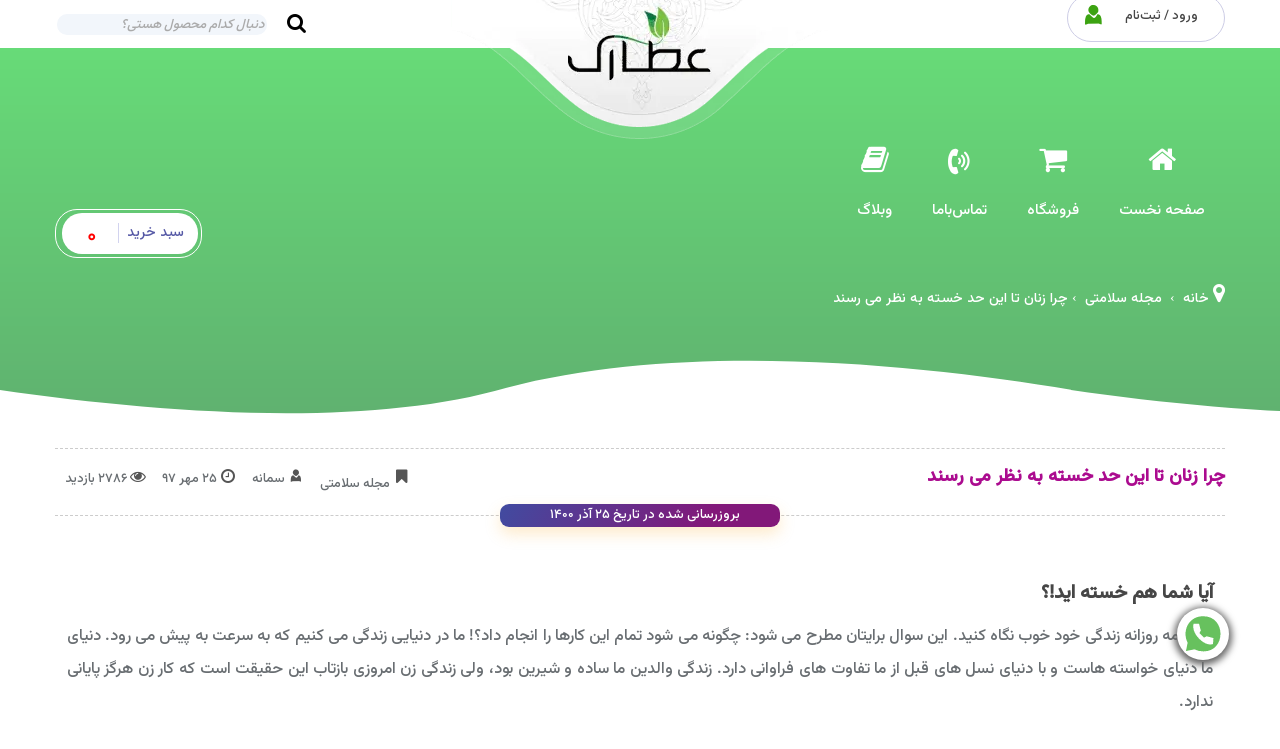

--- FILE ---
content_type: text/html; charset=UTF-8
request_url: https://attarak.ir/%DA%86%D8%B1%D8%A7-%D8%B2%D9%86%D8%A7%D9%86-%D8%AA%D8%A7-%D8%A7%DB%8C%D9%86-%D8%AD%D8%AF-%D8%AE%D8%B3%D8%AA%D9%87-%D8%A8%D9%87-%D9%86%D8%B8%D8%B1-%D9%85%DB%8C-%D8%B1%D8%B3%D9%86%D8%AF/
body_size: 29272
content:

<!DOCTYPE html>
<html dir="rtl" lang="fa-IR">
<head><meta http-equiv="Content-Type" content="text/html; charset=UTF-8" /><script>if(navigator.userAgent.match(/MSIE|Internet Explorer/i)||navigator.userAgent.match(/Trident\/7\..*?rv:11/i)){var href=document.location.href;if(!href.match(/[?&]nowprocket/)){if(href.indexOf("?")==-1){if(href.indexOf("#")==-1){document.location.href=href+"?nowprocket=1"}else{document.location.href=href.replace("#","?nowprocket=1#")}}else{if(href.indexOf("#")==-1){document.location.href=href+"&nowprocket=1"}else{document.location.href=href.replace("#","&nowprocket=1#")}}}}</script><script>(()=>{class RocketLazyLoadScripts{constructor(){this.v="2.0.3",this.userEvents=["keydown","keyup","mousedown","mouseup","mousemove","mouseover","mouseenter","mouseout","mouseleave","touchmove","touchstart","touchend","touchcancel","wheel","click","dblclick","input","visibilitychange"],this.attributeEvents=["onblur","onclick","oncontextmenu","ondblclick","onfocus","onmousedown","onmouseenter","onmouseleave","onmousemove","onmouseout","onmouseover","onmouseup","onmousewheel","onscroll","onsubmit"]}async t(){this.i(),this.o(),/iP(ad|hone)/.test(navigator.userAgent)&&this.h(),this.u(),this.l(this),this.m(),this.k(this),this.p(this),this._(),await Promise.all([this.R(),this.L()]),this.lastBreath=Date.now(),this.S(this),this.P(),this.D(),this.O(),this.M(),await this.C(this.delayedScripts.normal),await this.C(this.delayedScripts.defer),await this.C(this.delayedScripts.async),this.F("domReady"),await this.T(),await this.j(),await this.I(),this.F("windowLoad"),await this.A(),window.dispatchEvent(new Event("rocket-allScriptsLoaded")),this.everythingLoaded=!0,this.lastTouchEnd&&await new Promise((t=>setTimeout(t,500-Date.now()+this.lastTouchEnd))),this.H(),this.F("all"),this.U(),this.W()}i(){this.CSPIssue=sessionStorage.getItem("rocketCSPIssue"),document.addEventListener("securitypolicyviolation",(t=>{this.CSPIssue||"script-src-elem"!==t.violatedDirective||"data"!==t.blockedURI||(this.CSPIssue=!0,sessionStorage.setItem("rocketCSPIssue",!0))}),{isRocket:!0})}o(){window.addEventListener("pageshow",(t=>{this.persisted=t.persisted,this.realWindowLoadedFired=!0}),{isRocket:!0}),window.addEventListener("pagehide",(()=>{this.onFirstUserAction=null}),{isRocket:!0})}h(){let t;function e(e){t=e}window.addEventListener("touchstart",e,{isRocket:!0}),window.addEventListener("touchend",(function i(o){Math.abs(o.changedTouches[0].pageX-t.changedTouches[0].pageX)<10&&Math.abs(o.changedTouches[0].pageY-t.changedTouches[0].pageY)<10&&o.timeStamp-t.timeStamp<200&&(o.target.dispatchEvent(new PointerEvent("click",{target:o.target,bubbles:!0,cancelable:!0,detail:1})),event.preventDefault(),window.removeEventListener("touchstart",e,{isRocket:!0}),window.removeEventListener("touchend",i,{isRocket:!0}))}),{isRocket:!0})}q(t){this.userActionTriggered||("mousemove"!==t.type||this.firstMousemoveIgnored?"keyup"===t.type||"mouseover"===t.type||"mouseout"===t.type||(this.userActionTriggered=!0,this.onFirstUserAction&&this.onFirstUserAction()):this.firstMousemoveIgnored=!0),"click"===t.type&&t.preventDefault(),this.savedUserEvents.length>0&&(t.stopPropagation(),t.stopImmediatePropagation()),"touchstart"===this.lastEvent&&"touchend"===t.type&&(this.lastTouchEnd=Date.now()),"click"===t.type&&(this.lastTouchEnd=0),this.lastEvent=t.type,this.savedUserEvents.push(t)}u(){this.savedUserEvents=[],this.userEventHandler=this.q.bind(this),this.userEvents.forEach((t=>window.addEventListener(t,this.userEventHandler,{passive:!1,isRocket:!0})))}U(){this.userEvents.forEach((t=>window.removeEventListener(t,this.userEventHandler,{passive:!1,isRocket:!0}))),this.savedUserEvents.forEach((t=>{t.target.dispatchEvent(new window[t.constructor.name](t.type,t))}))}m(){this.eventsMutationObserver=new MutationObserver((t=>{const e="return false";for(const i of t){if("attributes"===i.type){const t=i.target.getAttribute(i.attributeName);t&&t!==e&&(i.target.setAttribute("data-rocket-"+i.attributeName,t),i.target["rocket"+i.attributeName]=new Function("event",t),i.target.setAttribute(i.attributeName,e))}"childList"===i.type&&i.addedNodes.forEach((t=>{if(t.nodeType===Node.ELEMENT_NODE)for(const i of t.attributes)this.attributeEvents.includes(i.name)&&i.value&&""!==i.value&&(t.setAttribute("data-rocket-"+i.name,i.value),t["rocket"+i.name]=new Function("event",i.value),t.setAttribute(i.name,e))}))}})),this.eventsMutationObserver.observe(document,{subtree:!0,childList:!0,attributeFilter:this.attributeEvents})}H(){this.eventsMutationObserver.disconnect(),this.attributeEvents.forEach((t=>{document.querySelectorAll("[data-rocket-"+t+"]").forEach((e=>{e.setAttribute(t,e.getAttribute("data-rocket-"+t)),e.removeAttribute("data-rocket-"+t)}))}))}k(t){Object.defineProperty(HTMLElement.prototype,"onclick",{get(){return this.rocketonclick||null},set(e){this.rocketonclick=e,this.setAttribute(t.everythingLoaded?"onclick":"data-rocket-onclick","this.rocketonclick(event)")}})}S(t){function e(e,i){let o=e[i];e[i]=null,Object.defineProperty(e,i,{get:()=>o,set(s){t.everythingLoaded?o=s:e["rocket"+i]=o=s}})}e(document,"onreadystatechange"),e(window,"onload"),e(window,"onpageshow");try{Object.defineProperty(document,"readyState",{get:()=>t.rocketReadyState,set(e){t.rocketReadyState=e},configurable:!0}),document.readyState="loading"}catch(t){console.log("WPRocket DJE readyState conflict, bypassing")}}l(t){this.originalAddEventListener=EventTarget.prototype.addEventListener,this.originalRemoveEventListener=EventTarget.prototype.removeEventListener,this.savedEventListeners=[],EventTarget.prototype.addEventListener=function(e,i,o){o&&o.isRocket||!t.B(e,this)&&!t.userEvents.includes(e)||t.B(e,this)&&!t.userActionTriggered||e.startsWith("rocket-")||t.everythingLoaded?t.originalAddEventListener.call(this,e,i,o):t.savedEventListeners.push({target:this,remove:!1,type:e,func:i,options:o})},EventTarget.prototype.removeEventListener=function(e,i,o){o&&o.isRocket||!t.B(e,this)&&!t.userEvents.includes(e)||t.B(e,this)&&!t.userActionTriggered||e.startsWith("rocket-")||t.everythingLoaded?t.originalRemoveEventListener.call(this,e,i,o):t.savedEventListeners.push({target:this,remove:!0,type:e,func:i,options:o})}}F(t){"all"===t&&(EventTarget.prototype.addEventListener=this.originalAddEventListener,EventTarget.prototype.removeEventListener=this.originalRemoveEventListener),this.savedEventListeners=this.savedEventListeners.filter((e=>{let i=e.type,o=e.target||window;return"domReady"===t&&"DOMContentLoaded"!==i&&"readystatechange"!==i||("windowLoad"===t&&"load"!==i&&"readystatechange"!==i&&"pageshow"!==i||(this.B(i,o)&&(i="rocket-"+i),e.remove?o.removeEventListener(i,e.func,e.options):o.addEventListener(i,e.func,e.options),!1))}))}p(t){let e;function i(e){return t.everythingLoaded?e:e.split(" ").map((t=>"load"===t||t.startsWith("load.")?"rocket-jquery-load":t)).join(" ")}function o(o){function s(e){const s=o.fn[e];o.fn[e]=o.fn.init.prototype[e]=function(){return this[0]===window&&t.userActionTriggered&&("string"==typeof arguments[0]||arguments[0]instanceof String?arguments[0]=i(arguments[0]):"object"==typeof arguments[0]&&Object.keys(arguments[0]).forEach((t=>{const e=arguments[0][t];delete arguments[0][t],arguments[0][i(t)]=e}))),s.apply(this,arguments),this}}if(o&&o.fn&&!t.allJQueries.includes(o)){const e={DOMContentLoaded:[],"rocket-DOMContentLoaded":[]};for(const t in e)document.addEventListener(t,(()=>{e[t].forEach((t=>t()))}),{isRocket:!0});o.fn.ready=o.fn.init.prototype.ready=function(i){function s(){parseInt(o.fn.jquery)>2?setTimeout((()=>i.bind(document)(o))):i.bind(document)(o)}return t.realDomReadyFired?!t.userActionTriggered||t.fauxDomReadyFired?s():e["rocket-DOMContentLoaded"].push(s):e.DOMContentLoaded.push(s),o([])},s("on"),s("one"),s("off"),t.allJQueries.push(o)}e=o}t.allJQueries=[],o(window.jQuery),Object.defineProperty(window,"jQuery",{get:()=>e,set(t){o(t)}})}P(){const t=new Map;document.write=document.writeln=function(e){const i=document.currentScript,o=document.createRange(),s=i.parentElement;let n=t.get(i);void 0===n&&(n=i.nextSibling,t.set(i,n));const c=document.createDocumentFragment();o.setStart(c,0),c.appendChild(o.createContextualFragment(e)),s.insertBefore(c,n)}}async R(){return new Promise((t=>{this.userActionTriggered?t():this.onFirstUserAction=t}))}async L(){return new Promise((t=>{document.addEventListener("DOMContentLoaded",(()=>{this.realDomReadyFired=!0,t()}),{isRocket:!0})}))}async I(){return this.realWindowLoadedFired?Promise.resolve():new Promise((t=>{window.addEventListener("load",t,{isRocket:!0})}))}M(){this.pendingScripts=[];this.scriptsMutationObserver=new MutationObserver((t=>{for(const e of t)e.addedNodes.forEach((t=>{"SCRIPT"!==t.tagName||t.noModule||t.isWPRocket||this.pendingScripts.push({script:t,promise:new Promise((e=>{const i=()=>{const i=this.pendingScripts.findIndex((e=>e.script===t));i>=0&&this.pendingScripts.splice(i,1),e()};t.addEventListener("load",i,{isRocket:!0}),t.addEventListener("error",i,{isRocket:!0}),setTimeout(i,1e3)}))})}))})),this.scriptsMutationObserver.observe(document,{childList:!0,subtree:!0})}async j(){await this.J(),this.pendingScripts.length?(await this.pendingScripts[0].promise,await this.j()):this.scriptsMutationObserver.disconnect()}D(){this.delayedScripts={normal:[],async:[],defer:[]},document.querySelectorAll("script[type$=rocketlazyloadscript]").forEach((t=>{t.hasAttribute("data-rocket-src")?t.hasAttribute("async")&&!1!==t.async?this.delayedScripts.async.push(t):t.hasAttribute("defer")&&!1!==t.defer||"module"===t.getAttribute("data-rocket-type")?this.delayedScripts.defer.push(t):this.delayedScripts.normal.push(t):this.delayedScripts.normal.push(t)}))}async _(){await this.L();let t=[];document.querySelectorAll("script[type$=rocketlazyloadscript][data-rocket-src]").forEach((e=>{let i=e.getAttribute("data-rocket-src");if(i&&!i.startsWith("data:")){i.startsWith("//")&&(i=location.protocol+i);try{const o=new URL(i).origin;o!==location.origin&&t.push({src:o,crossOrigin:e.crossOrigin||"module"===e.getAttribute("data-rocket-type")})}catch(t){}}})),t=[...new Map(t.map((t=>[JSON.stringify(t),t]))).values()],this.N(t,"preconnect")}async $(t){if(await this.G(),!0!==t.noModule||!("noModule"in HTMLScriptElement.prototype))return new Promise((e=>{let i;function o(){(i||t).setAttribute("data-rocket-status","executed"),e()}try{if(navigator.userAgent.includes("Firefox/")||""===navigator.vendor||this.CSPIssue)i=document.createElement("script"),[...t.attributes].forEach((t=>{let e=t.nodeName;"type"!==e&&("data-rocket-type"===e&&(e="type"),"data-rocket-src"===e&&(e="src"),i.setAttribute(e,t.nodeValue))})),t.text&&(i.text=t.text),t.nonce&&(i.nonce=t.nonce),i.hasAttribute("src")?(i.addEventListener("load",o,{isRocket:!0}),i.addEventListener("error",(()=>{i.setAttribute("data-rocket-status","failed-network"),e()}),{isRocket:!0}),setTimeout((()=>{i.isConnected||e()}),1)):(i.text=t.text,o()),i.isWPRocket=!0,t.parentNode.replaceChild(i,t);else{const i=t.getAttribute("data-rocket-type"),s=t.getAttribute("data-rocket-src");i?(t.type=i,t.removeAttribute("data-rocket-type")):t.removeAttribute("type"),t.addEventListener("load",o,{isRocket:!0}),t.addEventListener("error",(i=>{this.CSPIssue&&i.target.src.startsWith("data:")?(console.log("WPRocket: CSP fallback activated"),t.removeAttribute("src"),this.$(t).then(e)):(t.setAttribute("data-rocket-status","failed-network"),e())}),{isRocket:!0}),s?(t.fetchPriority="high",t.removeAttribute("data-rocket-src"),t.src=s):t.src="data:text/javascript;base64,"+window.btoa(unescape(encodeURIComponent(t.text)))}}catch(i){t.setAttribute("data-rocket-status","failed-transform"),e()}}));t.setAttribute("data-rocket-status","skipped")}async C(t){const e=t.shift();return e?(e.isConnected&&await this.$(e),this.C(t)):Promise.resolve()}O(){this.N([...this.delayedScripts.normal,...this.delayedScripts.defer,...this.delayedScripts.async],"preload")}N(t,e){this.trash=this.trash||[];let i=!0;var o=document.createDocumentFragment();t.forEach((t=>{const s=t.getAttribute&&t.getAttribute("data-rocket-src")||t.src;if(s&&!s.startsWith("data:")){const n=document.createElement("link");n.href=s,n.rel=e,"preconnect"!==e&&(n.as="script",n.fetchPriority=i?"high":"low"),t.getAttribute&&"module"===t.getAttribute("data-rocket-type")&&(n.crossOrigin=!0),t.crossOrigin&&(n.crossOrigin=t.crossOrigin),t.integrity&&(n.integrity=t.integrity),t.nonce&&(n.nonce=t.nonce),o.appendChild(n),this.trash.push(n),i=!1}})),document.head.appendChild(o)}W(){this.trash.forEach((t=>t.remove()))}async T(){try{document.readyState="interactive"}catch(t){}this.fauxDomReadyFired=!0;try{await this.G(),document.dispatchEvent(new Event("rocket-readystatechange")),await this.G(),document.rocketonreadystatechange&&document.rocketonreadystatechange(),await this.G(),document.dispatchEvent(new Event("rocket-DOMContentLoaded")),await this.G(),window.dispatchEvent(new Event("rocket-DOMContentLoaded"))}catch(t){console.error(t)}}async A(){try{document.readyState="complete"}catch(t){}try{await this.G(),document.dispatchEvent(new Event("rocket-readystatechange")),await this.G(),document.rocketonreadystatechange&&document.rocketonreadystatechange(),await this.G(),window.dispatchEvent(new Event("rocket-load")),await this.G(),window.rocketonload&&window.rocketonload(),await this.G(),this.allJQueries.forEach((t=>t(window).trigger("rocket-jquery-load"))),await this.G();const t=new Event("rocket-pageshow");t.persisted=this.persisted,window.dispatchEvent(t),await this.G(),window.rocketonpageshow&&window.rocketonpageshow({persisted:this.persisted})}catch(t){console.error(t)}}async G(){Date.now()-this.lastBreath>45&&(await this.J(),this.lastBreath=Date.now())}async J(){return document.hidden?new Promise((t=>setTimeout(t))):new Promise((t=>requestAnimationFrame(t)))}B(t,e){return e===document&&"readystatechange"===t||(e===document&&"DOMContentLoaded"===t||(e===window&&"DOMContentLoaded"===t||(e===window&&"load"===t||e===window&&"pageshow"===t)))}static run(){(new RocketLazyLoadScripts).t()}}RocketLazyLoadScripts.run()})();</script>
<title>چرا زنان تا این حد خسته به نظر می رسند | عطاری آنلاین | عطارک</title>
    <link rel="icon" type="image/png" sizes="32x32" href="/favicon-32x32.png">
    <link rel="icon" type="image/png" sizes="16x16" href="/favicon-16x16.png">
    <link data-minify="1" rel="stylesheet" id="style-css" href="https://attarak.ir/wp-content/cache/min/1/wp-content/themes/attarak-wp/style.css?ver=1769577177" type="text/css" media="all">
    <link rel="manifest" href="/site.webmanifest">
    <link rel="mask-icon" href="/safari-pinned-tab.svg" color="#5bbad5">
    <meta name="msapplication-TileColor" content="#da532c">
    <meta name="theme-color" content="#ffffff">
    
    
    <meta name="viewport" content="width=device-width, initial-scale=1.0">
    	<style>img:is([sizes="auto" i], [sizes^="auto," i]) { contain-intrinsic-size: 3000px 1500px }</style>
	
<!-- بهینه سازی موتور جستجو توسط رنک مث پرو - https://rankmath.com/ -->
<meta name="description" content="چرا زنان تا این حد خسته به نظر می رسند آیا شما هم خسته اید!؟به برنامه روزانه زندگی خود خوب نگاه کنید. این سوال برایتان مطرح می شود: چگون..."/>
<meta name="robots" content="follow, index, max-snippet:-1, max-video-preview:-1, max-image-preview:large"/>
<link rel="canonical" href="https://attarak.ir/%da%86%d8%b1%d8%a7-%d8%b2%d9%86%d8%a7%d9%86-%d8%aa%d8%a7-%d8%a7%db%8c%d9%86-%d8%ad%d8%af-%d8%ae%d8%b3%d8%aa%d9%87-%d8%a8%d9%87-%d9%86%d8%b8%d8%b1-%d9%85%db%8c-%d8%b1%d8%b3%d9%86%d8%af/" />
<meta property="og:locale" content="fa_IR" />
<meta property="og:type" content="article" />
<meta property="og:title" content="چرا زنان تا این حد خسته به نظر می رسند | عطاری آنلاین | عطارک" />
<meta property="og:description" content="چرا زنان تا این حد خسته به نظر می رسند آیا شما هم خسته اید!؟به برنامه روزانه زندگی خود خوب نگاه کنید. این سوال برایتان مطرح می شود: چگون..." />
<meta property="og:url" content="https://attarak.ir/%da%86%d8%b1%d8%a7-%d8%b2%d9%86%d8%a7%d9%86-%d8%aa%d8%a7-%d8%a7%db%8c%d9%86-%d8%ad%d8%af-%d8%ae%d8%b3%d8%aa%d9%87-%d8%a8%d9%87-%d9%86%d8%b8%d8%b1-%d9%85%db%8c-%d8%b1%d8%b3%d9%86%d8%af/" />
<meta property="og:site_name" content="عطاری آنلاین | عطارک" />
<meta property="article:publisher" content="https://www.facebook.com/attarak.ir" />
<meta property="article:tag" content="افسردگی" />
<meta property="article:tag" content="تسکین خستگی" />
<meta property="article:tag" content="خستگی فکری" />
<meta property="article:tag" content="رفع خستگی" />
<meta property="article:tag" content="سلامت جسمی" />
<meta property="article:section" content="مجله سلامتی" />
<meta property="og:updated_time" content="2021-12-16T16:12:07+03:30" />
<meta property="og:image" content="https://attarak.ir/wp-content/uploads/2018/10/64-attarak-photo.jpg" />
<meta property="og:image:secure_url" content="https://attarak.ir/wp-content/uploads/2018/10/64-attarak-photo.jpg" />
<meta property="og:image:width" content="566" />
<meta property="og:image:height" content="350" />
<meta property="og:image:alt" content="چرا زنان تا این حد خسته به نظر می رسند" />
<meta property="og:image:type" content="image/jpeg" />
<meta property="article:published_time" content="2018-10-17T15:00:09+00:00" />
<meta property="article:modified_time" content="2021-12-16T16:12:07+00:00" />
<meta name="twitter:card" content="summary_large_image" />
<meta name="twitter:title" content="چرا زنان تا این حد خسته به نظر می رسند | عطاری آنلاین | عطارک" />
<meta name="twitter:description" content="چرا زنان تا این حد خسته به نظر می رسند آیا شما هم خسته اید!؟به برنامه روزانه زندگی خود خوب نگاه کنید. این سوال برایتان مطرح می شود: چگون..." />
<meta name="twitter:site" content="@attarak_ir" />
<meta name="twitter:creator" content="@attarak_ir" />
<meta name="twitter:image" content="https://attarak.ir/wp-content/uploads/2018/10/64-attarak-photo.jpg" />
<meta name="twitter:label1" content="نویسنده" />
<meta name="twitter:data1" content="سمانه" />
<meta name="twitter:label2" content="زمان خواندن" />
<meta name="twitter:data2" content="3 دقیقه" />
<script type="application/ld+json" class="rank-math-schema-pro">{"@context":"https://schema.org","@graph":[{"@type":"Place","@id":"https://attarak.ir/#place","geo":{"@type":"GeoCoordinates","latitude":"35.726745","longitude":" 51.374938"},"hasMap":"https://www.google.com/maps/search/?api=1&amp;query=35.726745, 51.374938","address":{"@type":"PostalAddress","streetAddress":"\u062a\u0647\u0631\u0627\u0646, \u0628\u0632\u0631\u06af\u0631\u0627\u0647 \u062c\u0644\u0627\u0644 \u0622\u0644\u200c\u0627\u062d\u0645\u062f, \u0646\u0631\u0633\u06cc\u062f\u0647 \u0628\u0647 \u062e\u06cc\u0627\u0628\u0627\u0646 \u067e\u0627\u062a\u0631\u06cc\u0633 \u0644\u0648\u0645\u0648\u0645\u0628\u0627, \u0634\u0645\u0627\u0631\u0647 34","addressRegion":"\u062a\u0647\u0631\u0627\u0646","postalCode":"1445874717","addressCountry":"\u0627\u06cc\u0631\u0627\u0646"}},{"@type":["HealthAndBeautyBusiness","Organization"],"@id":"https://attarak.ir/#organization","name":"\u0641\u0631\u0648\u0634\u06af\u0627\u0647 \u0639\u0637\u0627\u0631\u06a9","url":"https://attarak.ir","sameAs":["https://www.facebook.com/attarak.ir","https://twitter.com/attarak_ir"],"email":"info@attarak.com","address":{"@type":"PostalAddress","streetAddress":"\u062a\u0647\u0631\u0627\u0646, \u0628\u0632\u0631\u06af\u0631\u0627\u0647 \u062c\u0644\u0627\u0644 \u0622\u0644\u200c\u0627\u062d\u0645\u062f, \u0646\u0631\u0633\u06cc\u062f\u0647 \u0628\u0647 \u062e\u06cc\u0627\u0628\u0627\u0646 \u067e\u0627\u062a\u0631\u06cc\u0633 \u0644\u0648\u0645\u0648\u0645\u0628\u0627, \u0634\u0645\u0627\u0631\u0647 34","addressRegion":"\u062a\u0647\u0631\u0627\u0646","postalCode":"1445874717","addressCountry":"\u0627\u06cc\u0631\u0627\u0646"},"logo":{"@type":"ImageObject","@id":"https://attarak.ir/#logo","url":"https://attarak.ir/wp-content/uploads/2017/09/Attarak-Logo-1.gif","contentUrl":"https://attarak.ir/wp-content/uploads/2017/09/Attarak-Logo-1.gif","caption":"\u0639\u0637\u0627\u0631\u06cc \u0622\u0646\u0644\u0627\u06cc\u0646 | \u0639\u0637\u0627\u0631\u06a9","inLanguage":"fa-IR","width":"160","height":"82"},"priceRange":"5900-99000","openingHours":["Saturday,Sunday,Monday,Tuesday,Wednesday 09:00-17:00","Thursday 09:00-15:00"],"location":{"@id":"https://attarak.ir/#place"},"image":{"@id":"https://attarak.ir/#logo"},"telephone":"+98-912-0030-980"},{"@type":"WebSite","@id":"https://attarak.ir/#website","url":"https://attarak.ir","name":"\u0639\u0637\u0627\u0631\u06cc \u0622\u0646\u0644\u0627\u06cc\u0646 | \u0639\u0637\u0627\u0631\u06a9","publisher":{"@id":"https://attarak.ir/#organization"},"inLanguage":"fa-IR"},{"@type":"ImageObject","@id":"https://attarak.ir/wp-content/uploads/2018/10/64-attarak-photo.jpg","url":"https://attarak.ir/wp-content/uploads/2018/10/64-attarak-photo.jpg","width":"566","height":"350","caption":"\u0686\u0631\u0627 \u0632\u0646\u0627\u0646 \u062a\u0627 \u0627\u06cc\u0646 \u062d\u062f \u062e\u0633\u062a\u0647 \u0628\u0647 \u0646\u0638\u0631 \u0645\u06cc \u0631\u0633\u0646\u062f","inLanguage":"fa-IR"},{"@type":"BreadcrumbList","@id":"https://attarak.ir/%da%86%d8%b1%d8%a7-%d8%b2%d9%86%d8%a7%d9%86-%d8%aa%d8%a7-%d8%a7%db%8c%d9%86-%d8%ad%d8%af-%d8%ae%d8%b3%d8%aa%d9%87-%d8%a8%d9%87-%d9%86%d8%b8%d8%b1-%d9%85%db%8c-%d8%b1%d8%b3%d9%86%d8%af/#breadcrumb","itemListElement":[{"@type":"ListItem","position":"1","item":{"@id":"https://attarak.ir","name":"\u062e\u0627\u0646\u0647"}},{"@type":"ListItem","position":"2","item":{"@id":"https://attarak.ir/category/mag/","name":"\u0645\u062c\u0644\u0647 \u0633\u0644\u0627\u0645\u062a\u06cc"}},{"@type":"ListItem","position":"3","item":{"@id":"https://attarak.ir/%da%86%d8%b1%d8%a7-%d8%b2%d9%86%d8%a7%d9%86-%d8%aa%d8%a7-%d8%a7%db%8c%d9%86-%d8%ad%d8%af-%d8%ae%d8%b3%d8%aa%d9%87-%d8%a8%d9%87-%d9%86%d8%b8%d8%b1-%d9%85%db%8c-%d8%b1%d8%b3%d9%86%d8%af/","name":"\u0686\u0631\u0627 \u0632\u0646\u0627\u0646 \u062a\u0627 \u0627\u06cc\u0646 \u062d\u062f \u062e\u0633\u062a\u0647 \u0628\u0647 \u0646\u0638\u0631 \u0645\u06cc \u0631\u0633\u0646\u062f"}}]},{"@type":"WebPage","@id":"https://attarak.ir/%da%86%d8%b1%d8%a7-%d8%b2%d9%86%d8%a7%d9%86-%d8%aa%d8%a7-%d8%a7%db%8c%d9%86-%d8%ad%d8%af-%d8%ae%d8%b3%d8%aa%d9%87-%d8%a8%d9%87-%d9%86%d8%b8%d8%b1-%d9%85%db%8c-%d8%b1%d8%b3%d9%86%d8%af/#webpage","url":"https://attarak.ir/%da%86%d8%b1%d8%a7-%d8%b2%d9%86%d8%a7%d9%86-%d8%aa%d8%a7-%d8%a7%db%8c%d9%86-%d8%ad%d8%af-%d8%ae%d8%b3%d8%aa%d9%87-%d8%a8%d9%87-%d9%86%d8%b8%d8%b1-%d9%85%db%8c-%d8%b1%d8%b3%d9%86%d8%af/","name":"\u0686\u0631\u0627 \u0632\u0646\u0627\u0646 \u062a\u0627 \u0627\u06cc\u0646 \u062d\u062f \u062e\u0633\u062a\u0647 \u0628\u0647 \u0646\u0638\u0631 \u0645\u06cc \u0631\u0633\u0646\u062f | \u0639\u0637\u0627\u0631\u06cc \u0622\u0646\u0644\u0627\u06cc\u0646 | \u0639\u0637\u0627\u0631\u06a9","datePublished":"2018-10-17T15:00:09+03:30","dateModified":"2021-12-16T16:12:07+03:30","isPartOf":{"@id":"https://attarak.ir/#website"},"primaryImageOfPage":{"@id":"https://attarak.ir/wp-content/uploads/2018/10/64-attarak-photo.jpg"},"inLanguage":"fa-IR","breadcrumb":{"@id":"https://attarak.ir/%da%86%d8%b1%d8%a7-%d8%b2%d9%86%d8%a7%d9%86-%d8%aa%d8%a7-%d8%a7%db%8c%d9%86-%d8%ad%d8%af-%d8%ae%d8%b3%d8%aa%d9%87-%d8%a8%d9%87-%d9%86%d8%b8%d8%b1-%d9%85%db%8c-%d8%b1%d8%b3%d9%86%d8%af/#breadcrumb"}},{"@type":"Person","@id":"https://attarak.ir/%da%86%d8%b1%d8%a7-%d8%b2%d9%86%d8%a7%d9%86-%d8%aa%d8%a7-%d8%a7%db%8c%d9%86-%d8%ad%d8%af-%d8%ae%d8%b3%d8%aa%d9%87-%d8%a8%d9%87-%d9%86%d8%b8%d8%b1-%d9%85%db%8c-%d8%b1%d8%b3%d9%86%d8%af/#author","name":"\u0633\u0645\u0627\u0646\u0647","image":{"@type":"ImageObject","@id":"https://secure.gravatar.com/avatar/?s=96&amp;d=mm&amp;r=g","url":"https://secure.gravatar.com/avatar/?s=96&amp;d=mm&amp;r=g","caption":"\u0633\u0645\u0627\u0646\u0647","inLanguage":"fa-IR"},"worksFor":{"@id":"https://attarak.ir/#organization"}},{"@type":"BlogPosting","headline":"\u0686\u0631\u0627 \u0632\u0646\u0627\u0646 \u062a\u0627 \u0627\u06cc\u0646 \u062d\u062f \u062e\u0633\u062a\u0647 \u0628\u0647 \u0646\u0638\u0631 \u0645\u06cc \u0631\u0633\u0646\u062f | \u0639\u0637\u0627\u0631\u06cc \u0622\u0646\u0644\u0627\u06cc\u0646 | \u0639\u0637\u0627\u0631\u06a9","keywords":"\u0686\u0631\u0627 \u0632\u0646\u0627\u0646 \u062a\u0627 \u0627\u06cc\u0646 \u062d\u062f \u062e\u0633\u062a\u0647 \u0628\u0647 \u0646\u0638\u0631 \u0645\u06cc \u0631\u0633\u0646\u062f","datePublished":"2018-10-17T15:00:09+03:30","dateModified":"2021-12-16T16:12:07+03:30","articleSection":"\u0645\u062c\u0644\u0647 \u0633\u0644\u0627\u0645\u062a\u06cc","author":{"@id":"https://attarak.ir/%da%86%d8%b1%d8%a7-%d8%b2%d9%86%d8%a7%d9%86-%d8%aa%d8%a7-%d8%a7%db%8c%d9%86-%d8%ad%d8%af-%d8%ae%d8%b3%d8%aa%d9%87-%d8%a8%d9%87-%d9%86%d8%b8%d8%b1-%d9%85%db%8c-%d8%b1%d8%b3%d9%86%d8%af/#author","name":"\u0633\u0645\u0627\u0646\u0647"},"publisher":{"@id":"https://attarak.ir/#organization"},"description":"\u0686\u0631\u0627 \u0632\u0646\u0627\u0646 \u062a\u0627 \u0627\u06cc\u0646 \u062d\u062f \u062e\u0633\u062a\u0647 \u0628\u0647 \u0646\u0638\u0631 \u0645\u06cc \u0631\u0633\u0646\u062f \u0622\u06cc\u0627 \u0634\u0645\u0627 \u0647\u0645 \u062e\u0633\u062a\u0647 \u0627\u06cc\u062f!\u061f\u0628\u0647 \u0628\u0631\u0646\u0627\u0645\u0647 \u0631\u0648\u0632\u0627\u0646\u0647 \u0632\u0646\u062f\u06af\u06cc \u062e\u0648\u062f \u062e\u0648\u0628 \u0646\u06af\u0627\u0647 \u06a9\u0646\u06cc\u062f. \u0627\u06cc\u0646 \u0633\u0648\u0627\u0644 \u0628\u0631\u0627\u06cc\u062a\u0627\u0646 \u0645\u0637\u0631\u062d \u0645\u06cc \u0634\u0648\u062f: \u0686\u06af\u0648\u0646...","name":"\u0686\u0631\u0627 \u0632\u0646\u0627\u0646 \u062a\u0627 \u0627\u06cc\u0646 \u062d\u062f \u062e\u0633\u062a\u0647 \u0628\u0647 \u0646\u0638\u0631 \u0645\u06cc \u0631\u0633\u0646\u062f | \u0639\u0637\u0627\u0631\u06cc \u0622\u0646\u0644\u0627\u06cc\u0646 | \u0639\u0637\u0627\u0631\u06a9","@id":"https://attarak.ir/%da%86%d8%b1%d8%a7-%d8%b2%d9%86%d8%a7%d9%86-%d8%aa%d8%a7-%d8%a7%db%8c%d9%86-%d8%ad%d8%af-%d8%ae%d8%b3%d8%aa%d9%87-%d8%a8%d9%87-%d9%86%d8%b8%d8%b1-%d9%85%db%8c-%d8%b1%d8%b3%d9%86%d8%af/#richSnippet","isPartOf":{"@id":"https://attarak.ir/%da%86%d8%b1%d8%a7-%d8%b2%d9%86%d8%a7%d9%86-%d8%aa%d8%a7-%d8%a7%db%8c%d9%86-%d8%ad%d8%af-%d8%ae%d8%b3%d8%aa%d9%87-%d8%a8%d9%87-%d9%86%d8%b8%d8%b1-%d9%85%db%8c-%d8%b1%d8%b3%d9%86%d8%af/#webpage"},"image":{"@id":"https://attarak.ir/wp-content/uploads/2018/10/64-attarak-photo.jpg"},"inLanguage":"fa-IR","mainEntityOfPage":{"@id":"https://attarak.ir/%da%86%d8%b1%d8%a7-%d8%b2%d9%86%d8%a7%d9%86-%d8%aa%d8%a7-%d8%a7%db%8c%d9%86-%d8%ad%d8%af-%d8%ae%d8%b3%d8%aa%d9%87-%d8%a8%d9%87-%d9%86%d8%b8%d8%b1-%d9%85%db%8c-%d8%b1%d8%b3%d9%86%d8%af/#webpage"}}]}</script>
<!-- /افزونه سئو وردپرس رنک مث -->

<link rel='dns-prefetch' href='//ajax.googleapis.com' />
<link rel='dns-prefetch' href='//maps.googleapis.com' />
<link rel='dns-prefetch' href='//maps.gstatic.com' />
<link rel='dns-prefetch' href='//fonts.googleapis.com' />
<link rel='dns-prefetch' href='//fonts.gstatic.com' />
<link rel='dns-prefetch' href='//apis.google.com' />
<link rel='dns-prefetch' href='//google-analytics.com' />
<link rel='dns-prefetch' href='//www.google-analytics.com' />
<link rel='dns-prefetch' href='//ssl.google-analytics.com' />
<link rel='dns-prefetch' href='//youtube.com' />
<link rel='dns-prefetch' href='//api.pinterest.com' />
<link rel='dns-prefetch' href='//cdnjs.cloudflare.com' />
<link rel='dns-prefetch' href='//connect.facebook.net' />
<link rel='dns-prefetch' href='//platform.twitter.com' />
<link rel='dns-prefetch' href='//syndication.twitter.com' />
<link rel='dns-prefetch' href='//platform.instagram.com' />
<link rel='dns-prefetch' href='//disqus.com' />
<link rel='dns-prefetch' href='//sitename.disqus.com' />
<link rel='dns-prefetch' href='//s7.addthis.com' />
<link rel='dns-prefetch' href='//platform.linkedin.com' />
<link rel='dns-prefetch' href='//w.sharethis.com' />
<link rel='dns-prefetch' href='//i0.wp.com' />
<link rel='dns-prefetch' href='//i1.wp.com' />
<link rel='dns-prefetch' href='//i2.wp.com' />
<link rel='dns-prefetch' href='//stats.wp.com' />
<link rel='dns-prefetch' href='//pixel.wp.com' />
<link rel='dns-prefetch' href='//s.gravatar.com' />
<link rel='dns-prefetch' href='//0.gravatar.com' />
<link rel='dns-prefetch' href='//2.gravatar.com' />
<link rel='dns-prefetch' href='//1.gravatar.com' />

<link rel="alternate" type="application/rss+xml" title="عطاری آنلاین | عطارک &raquo; چرا زنان تا این حد خسته به نظر می رسند خوراک دیدگاه‌ها" href="https://attarak.ir/%da%86%d8%b1%d8%a7-%d8%b2%d9%86%d8%a7%d9%86-%d8%aa%d8%a7-%d8%a7%db%8c%d9%86-%d8%ad%d8%af-%d8%ae%d8%b3%d8%aa%d9%87-%d8%a8%d9%87-%d9%86%d8%b8%d8%b1-%d9%85%db%8c-%d8%b1%d8%b3%d9%86%d8%af/feed/" />
<style id='global-styles-inline-css' type='text/css'>
:root{--wp--preset--aspect-ratio--square: 1;--wp--preset--aspect-ratio--4-3: 4/3;--wp--preset--aspect-ratio--3-4: 3/4;--wp--preset--aspect-ratio--3-2: 3/2;--wp--preset--aspect-ratio--2-3: 2/3;--wp--preset--aspect-ratio--16-9: 16/9;--wp--preset--aspect-ratio--9-16: 9/16;--wp--preset--color--black: #000000;--wp--preset--color--cyan-bluish-gray: #abb8c3;--wp--preset--color--white: #ffffff;--wp--preset--color--pale-pink: #f78da7;--wp--preset--color--vivid-red: #cf2e2e;--wp--preset--color--luminous-vivid-orange: #ff6900;--wp--preset--color--luminous-vivid-amber: #fcb900;--wp--preset--color--light-green-cyan: #7bdcb5;--wp--preset--color--vivid-green-cyan: #00d084;--wp--preset--color--pale-cyan-blue: #8ed1fc;--wp--preset--color--vivid-cyan-blue: #0693e3;--wp--preset--color--vivid-purple: #9b51e0;--wp--preset--gradient--vivid-cyan-blue-to-vivid-purple: linear-gradient(135deg,rgba(6,147,227,1) 0%,rgb(155,81,224) 100%);--wp--preset--gradient--light-green-cyan-to-vivid-green-cyan: linear-gradient(135deg,rgb(122,220,180) 0%,rgb(0,208,130) 100%);--wp--preset--gradient--luminous-vivid-amber-to-luminous-vivid-orange: linear-gradient(135deg,rgba(252,185,0,1) 0%,rgba(255,105,0,1) 100%);--wp--preset--gradient--luminous-vivid-orange-to-vivid-red: linear-gradient(135deg,rgba(255,105,0,1) 0%,rgb(207,46,46) 100%);--wp--preset--gradient--very-light-gray-to-cyan-bluish-gray: linear-gradient(135deg,rgb(238,238,238) 0%,rgb(169,184,195) 100%);--wp--preset--gradient--cool-to-warm-spectrum: linear-gradient(135deg,rgb(74,234,220) 0%,rgb(151,120,209) 20%,rgb(207,42,186) 40%,rgb(238,44,130) 60%,rgb(251,105,98) 80%,rgb(254,248,76) 100%);--wp--preset--gradient--blush-light-purple: linear-gradient(135deg,rgb(255,206,236) 0%,rgb(152,150,240) 100%);--wp--preset--gradient--blush-bordeaux: linear-gradient(135deg,rgb(254,205,165) 0%,rgb(254,45,45) 50%,rgb(107,0,62) 100%);--wp--preset--gradient--luminous-dusk: linear-gradient(135deg,rgb(255,203,112) 0%,rgb(199,81,192) 50%,rgb(65,88,208) 100%);--wp--preset--gradient--pale-ocean: linear-gradient(135deg,rgb(255,245,203) 0%,rgb(182,227,212) 50%,rgb(51,167,181) 100%);--wp--preset--gradient--electric-grass: linear-gradient(135deg,rgb(202,248,128) 0%,rgb(113,206,126) 100%);--wp--preset--gradient--midnight: linear-gradient(135deg,rgb(2,3,129) 0%,rgb(40,116,252) 100%);--wp--preset--font-size--small: 13px;--wp--preset--font-size--medium: 20px;--wp--preset--font-size--large: 36px;--wp--preset--font-size--x-large: 42px;--wp--preset--spacing--20: 0.44rem;--wp--preset--spacing--30: 0.67rem;--wp--preset--spacing--40: 1rem;--wp--preset--spacing--50: 1.5rem;--wp--preset--spacing--60: 2.25rem;--wp--preset--spacing--70: 3.38rem;--wp--preset--spacing--80: 5.06rem;--wp--preset--shadow--natural: 6px 6px 9px rgba(0, 0, 0, 0.2);--wp--preset--shadow--deep: 12px 12px 50px rgba(0, 0, 0, 0.4);--wp--preset--shadow--sharp: 6px 6px 0px rgba(0, 0, 0, 0.2);--wp--preset--shadow--outlined: 6px 6px 0px -3px rgba(255, 255, 255, 1), 6px 6px rgba(0, 0, 0, 1);--wp--preset--shadow--crisp: 6px 6px 0px rgba(0, 0, 0, 1);}:where(.is-layout-flex){gap: 0.5em;}:where(.is-layout-grid){gap: 0.5em;}body .is-layout-flex{display: flex;}.is-layout-flex{flex-wrap: wrap;align-items: center;}.is-layout-flex > :is(*, div){margin: 0;}body .is-layout-grid{display: grid;}.is-layout-grid > :is(*, div){margin: 0;}:where(.wp-block-columns.is-layout-flex){gap: 2em;}:where(.wp-block-columns.is-layout-grid){gap: 2em;}:where(.wp-block-post-template.is-layout-flex){gap: 1.25em;}:where(.wp-block-post-template.is-layout-grid){gap: 1.25em;}.has-black-color{color: var(--wp--preset--color--black) !important;}.has-cyan-bluish-gray-color{color: var(--wp--preset--color--cyan-bluish-gray) !important;}.has-white-color{color: var(--wp--preset--color--white) !important;}.has-pale-pink-color{color: var(--wp--preset--color--pale-pink) !important;}.has-vivid-red-color{color: var(--wp--preset--color--vivid-red) !important;}.has-luminous-vivid-orange-color{color: var(--wp--preset--color--luminous-vivid-orange) !important;}.has-luminous-vivid-amber-color{color: var(--wp--preset--color--luminous-vivid-amber) !important;}.has-light-green-cyan-color{color: var(--wp--preset--color--light-green-cyan) !important;}.has-vivid-green-cyan-color{color: var(--wp--preset--color--vivid-green-cyan) !important;}.has-pale-cyan-blue-color{color: var(--wp--preset--color--pale-cyan-blue) !important;}.has-vivid-cyan-blue-color{color: var(--wp--preset--color--vivid-cyan-blue) !important;}.has-vivid-purple-color{color: var(--wp--preset--color--vivid-purple) !important;}.has-black-background-color{background-color: var(--wp--preset--color--black) !important;}.has-cyan-bluish-gray-background-color{background-color: var(--wp--preset--color--cyan-bluish-gray) !important;}.has-white-background-color{background-color: var(--wp--preset--color--white) !important;}.has-pale-pink-background-color{background-color: var(--wp--preset--color--pale-pink) !important;}.has-vivid-red-background-color{background-color: var(--wp--preset--color--vivid-red) !important;}.has-luminous-vivid-orange-background-color{background-color: var(--wp--preset--color--luminous-vivid-orange) !important;}.has-luminous-vivid-amber-background-color{background-color: var(--wp--preset--color--luminous-vivid-amber) !important;}.has-light-green-cyan-background-color{background-color: var(--wp--preset--color--light-green-cyan) !important;}.has-vivid-green-cyan-background-color{background-color: var(--wp--preset--color--vivid-green-cyan) !important;}.has-pale-cyan-blue-background-color{background-color: var(--wp--preset--color--pale-cyan-blue) !important;}.has-vivid-cyan-blue-background-color{background-color: var(--wp--preset--color--vivid-cyan-blue) !important;}.has-vivid-purple-background-color{background-color: var(--wp--preset--color--vivid-purple) !important;}.has-black-border-color{border-color: var(--wp--preset--color--black) !important;}.has-cyan-bluish-gray-border-color{border-color: var(--wp--preset--color--cyan-bluish-gray) !important;}.has-white-border-color{border-color: var(--wp--preset--color--white) !important;}.has-pale-pink-border-color{border-color: var(--wp--preset--color--pale-pink) !important;}.has-vivid-red-border-color{border-color: var(--wp--preset--color--vivid-red) !important;}.has-luminous-vivid-orange-border-color{border-color: var(--wp--preset--color--luminous-vivid-orange) !important;}.has-luminous-vivid-amber-border-color{border-color: var(--wp--preset--color--luminous-vivid-amber) !important;}.has-light-green-cyan-border-color{border-color: var(--wp--preset--color--light-green-cyan) !important;}.has-vivid-green-cyan-border-color{border-color: var(--wp--preset--color--vivid-green-cyan) !important;}.has-pale-cyan-blue-border-color{border-color: var(--wp--preset--color--pale-cyan-blue) !important;}.has-vivid-cyan-blue-border-color{border-color: var(--wp--preset--color--vivid-cyan-blue) !important;}.has-vivid-purple-border-color{border-color: var(--wp--preset--color--vivid-purple) !important;}.has-vivid-cyan-blue-to-vivid-purple-gradient-background{background: var(--wp--preset--gradient--vivid-cyan-blue-to-vivid-purple) !important;}.has-light-green-cyan-to-vivid-green-cyan-gradient-background{background: var(--wp--preset--gradient--light-green-cyan-to-vivid-green-cyan) !important;}.has-luminous-vivid-amber-to-luminous-vivid-orange-gradient-background{background: var(--wp--preset--gradient--luminous-vivid-amber-to-luminous-vivid-orange) !important;}.has-luminous-vivid-orange-to-vivid-red-gradient-background{background: var(--wp--preset--gradient--luminous-vivid-orange-to-vivid-red) !important;}.has-very-light-gray-to-cyan-bluish-gray-gradient-background{background: var(--wp--preset--gradient--very-light-gray-to-cyan-bluish-gray) !important;}.has-cool-to-warm-spectrum-gradient-background{background: var(--wp--preset--gradient--cool-to-warm-spectrum) !important;}.has-blush-light-purple-gradient-background{background: var(--wp--preset--gradient--blush-light-purple) !important;}.has-blush-bordeaux-gradient-background{background: var(--wp--preset--gradient--blush-bordeaux) !important;}.has-luminous-dusk-gradient-background{background: var(--wp--preset--gradient--luminous-dusk) !important;}.has-pale-ocean-gradient-background{background: var(--wp--preset--gradient--pale-ocean) !important;}.has-electric-grass-gradient-background{background: var(--wp--preset--gradient--electric-grass) !important;}.has-midnight-gradient-background{background: var(--wp--preset--gradient--midnight) !important;}.has-small-font-size{font-size: var(--wp--preset--font-size--small) !important;}.has-medium-font-size{font-size: var(--wp--preset--font-size--medium) !important;}.has-large-font-size{font-size: var(--wp--preset--font-size--large) !important;}.has-x-large-font-size{font-size: var(--wp--preset--font-size--x-large) !important;}
:where(.wp-block-post-template.is-layout-flex){gap: 1.25em;}:where(.wp-block-post-template.is-layout-grid){gap: 1.25em;}
:where(.wp-block-columns.is-layout-flex){gap: 2em;}:where(.wp-block-columns.is-layout-grid){gap: 2em;}
:root :where(.wp-block-pullquote){font-size: 1.5em;line-height: 1.6;}
</style>
<style id='woocommerce-inline-inline-css' type='text/css'>
.woocommerce form .form-row .required { visibility: visible; }
</style>
<link data-minify="1" rel='stylesheet' id='mmenu-css' href='https://attarak.ir/wp-content/cache/min/1/wp-content/themes/attarak-wp/css/jquery.mmenu.css?ver=1769577177' type='text/css' media='all' />
<link data-minify="1" rel='stylesheet' id='style.css-css' href='https://attarak.ir/wp-content/cache/min/1/wp-content/themes/attarak-wp/style.css?ver=1769577177' type='text/css' media='all' />
<style id='rocket-lazyload-inline-css' type='text/css'>
.rll-youtube-player{position:relative;padding-bottom:56.23%;height:0;overflow:hidden;max-width:100%;}.rll-youtube-player:focus-within{outline: 2px solid currentColor;outline-offset: 5px;}.rll-youtube-player iframe{position:absolute;top:0;left:0;width:100%;height:100%;z-index:100;background:0 0}.rll-youtube-player img{bottom:0;display:block;left:0;margin:auto;max-width:100%;width:100%;position:absolute;right:0;top:0;border:none;height:auto;-webkit-transition:.4s all;-moz-transition:.4s all;transition:.4s all}.rll-youtube-player img:hover{-webkit-filter:brightness(75%)}.rll-youtube-player .play{height:100%;width:100%;left:0;top:0;position:absolute;background:url(https://attarak.ir/wp-content/plugins/wp-rocket/assets/img/youtube.png) no-repeat center;background-color: transparent !important;cursor:pointer;border:none;}
</style>
<script data-minify="1" type="text/javascript" src="https://attarak.ir/wp-content/cache/min/1/ajax/libs/jquery/3.7.0/jquery.min.js?ver=1769578042" id="jquery-js"></script>
<script type="rocketlazyloadscript" data-minify="1" data-rocket-type="text/javascript" data-rocket-src="https://attarak.ir/wp-content/cache/min/1/wp-content/themes/attarak-wp/js/owl.carousel.js?ver=1769577177" id="carousel-js" data-rocket-defer defer></script>
<link rel="https://api.w.org/" href="https://attarak.ir/wp-json/" /><link rel="alternate" title="JSON" type="application/json" href="https://attarak.ir/wp-json/wp/v2/posts/25460" /><link rel="EditURI" type="application/rsd+xml" title="RSD" href="https://attarak.ir/xmlrpc.php?rsd" />

<link rel='shortlink' href='https://attarak.ir/?p=25460' />
<link rel="alternate" title="oEmbed (JSON)" type="application/json+oembed" href="https://attarak.ir/wp-json/oembed/1.0/embed?url=https%3A%2F%2Fattarak.ir%2F%25da%2586%25d8%25b1%25d8%25a7-%25d8%25b2%25d9%2586%25d8%25a7%25d9%2586-%25d8%25aa%25d8%25a7-%25d8%25a7%25db%258c%25d9%2586-%25d8%25ad%25d8%25af-%25d8%25ae%25d8%25b3%25d8%25aa%25d9%2587-%25d8%25a8%25d9%2587-%25d9%2586%25d8%25b8%25d8%25b1-%25d9%2585%25db%258c-%25d8%25b1%25d8%25b3%25d9%2586%25d8%25af%2F" />
<link rel="alternate" title="oEmbed (XML)" type="text/xml+oembed" href="https://attarak.ir/wp-json/oembed/1.0/embed?url=https%3A%2F%2Fattarak.ir%2F%25da%2586%25d8%25b1%25d8%25a7-%25d8%25b2%25d9%2586%25d8%25a7%25d9%2586-%25d8%25aa%25d8%25a7-%25d8%25a7%25db%258c%25d9%2586-%25d8%25ad%25d8%25af-%25d8%25ae%25d8%25b3%25d8%25aa%25d9%2587-%25d8%25a8%25d9%2587-%25d9%2586%25d8%25b8%25d8%25b1-%25d9%2585%25db%258c-%25d8%25b1%25d8%25b3%25d9%2586%25d8%25af%2F&#038;format=xml" />
	<noscript><style>.woocommerce-product-gallery{ opacity: 1 !important; }</style></noscript>
	<noscript><style id="rocket-lazyload-nojs-css">.rll-youtube-player, [data-lazy-src]{display:none !important;}</style></noscript><meta name="generator" content="WP Rocket 3.18.3" data-wpr-features="wpr_delay_js wpr_defer_js wpr_minify_js wpr_lazyload_images wpr_lazyload_iframes wpr_image_dimensions wpr_minify_css wpr_cdn wpr_preload_links wpr_desktop wpr_dns_prefetch" /></head>

<body class="rtl wp-singular post-template-default single single-post postid-25460 single-format-standard wp-theme-attarak-wp theme-attarak-wp woocommerce-no-js">

<header data-rocket-location-hash="6d09085ef29cb4778d520843f197160d" id="header2">

    <div data-rocket-location-hash="607d0b98491621b74a070d26f68accc9" class="top_heads">
        <div data-rocket-location-hash="a2966191ad0559fa19d8c9b319e5afad" class="mcenter">
            <div class="right_top_heads">
                    
                                            <a rel="nofollow" class="logiines_url" href="https://attarak.ir/login-register">
                            ورود / ثبت‌نام
                            <i class="fa fa-2x fas fa-user-circle-o"></i>
                        </a>
                        
                            </div>

            <form id="lsd_rizax" method="get" action="https://attarak.ir">
                <input id="lsds_rizax" name="s" placeholder="دنبال کدام محصول هستی؟" type="text">
                <button><i class="fa fa-lg fa-search"></i></button>
            </form>
        </div>
        <div data-rocket-location-hash="02359f913691b0f71dccb921293d532c" class="clear"></div>
    </div>
    <div data-rocket-location-hash="efd4e198d77daa3e330951be43db3c6c" class="clear"></div>

    <div data-rocket-location-hash="393128aa873a00c715bca240d0310517" class="logo_top">
        <a href="https://attarak.ir/" aria-label="logo"><i class="logo_top_icon"></i></a>
    </div>
    <div data-rocket-location-hash="057a4b3885a4b3cd18af00ca5cc093d5" class="clear"></div>
    <div data-rocket-location-hash="de914fa142326799da6bde8214adef5a" class="clear"></div>

    <div data-rocket-location-hash="a32522982d2718d5dfc7661f31677369" class="mcenter">

        <nav class="right_navs top_menus Fixed" id="my-menu">
            <ul id="menu-header_menu" class="mandef"><li id="menu-item-24900" class="menu-item menu-item-type-custom menu-item-object-custom menu-item-home menu-item-24900"><a href="https://attarak.ir"><i class="fa fa-2x fas fa-home"></i> صفحه نخست</a></li>
<li id="menu-item-24903" class="menu-item menu-item-type-post_type menu-item-object-page menu-item-has-children menu-item-24903"><a href="https://attarak.ir/shop/"><i class="fa fa-2x fas fa-shopping-cart"></i> فروشگاه</a>
<ul class="sub-menu">
	<li id="menu-item-72114" class="menu-item menu-item-type-post_type menu-item-object-page menu-item-72114"><a href="https://attarak.ir/shop/">همه محصولات</a></li>
	<li id="menu-item-28370" class="menu-item menu-item-type-custom menu-item-object-custom menu-item-has-children menu-item-28370"><a href="https://attarak.ir/product-category/medicinal-herbs/">گیاهان دارویی</a>
	<ul class="sub-menu">
		<li id="menu-item-155541" class="menu-item menu-item-type-custom menu-item-object-custom menu-item-155541"><a href="https://attarak.ir/product-category/medicinal-herbs/%d8%a7%d9%81%d8%b2%d8%a7%db%8c%d8%b4-%d8%a7%d9%86%d8%b1%da%98%db%8c/">افزایش انرژی</a></li>
		<li id="menu-item-155542" class="menu-item menu-item-type-custom menu-item-object-custom menu-item-155542"><a href="https://attarak.ir/product-category/medicinal-herbs/%d8%a7%d9%81%d8%b2%d8%a7%db%8c%d8%b4-%d8%b3%db%8c%d8%b3%d8%aa%d9%85-%d8%a7%db%8c%d9%85%d9%86%db%8c/">افزایش سیستم ایمنی</a></li>
		<li id="menu-item-155451" class="menu-item menu-item-type-custom menu-item-object-custom menu-item-155451"><a href="https://attarak.ir/product-category/medicinal-herbs/%d9%84%d8%a7%d8%ba%d8%b1%db%8c/">لاغری</a></li>
		<li id="menu-item-155543" class="menu-item menu-item-type-custom menu-item-object-custom menu-item-155543"><a href="https://attarak.ir/product-category/medicinal-herbs/%d8%b3%d9%86%da%af-%d8%b4%da%a9%d9%86/">سنگ شکن</a></li>
		<li id="menu-item-155544" class="menu-item menu-item-type-custom menu-item-object-custom menu-item-155544"><a href="https://attarak.ir/product-category/medicinal-herbs/%d8%a2%d8%b1%d8%a7%d9%85-%d8%a8%d8%ae%d8%b4/">آرام‌بخش</a></li>
		<li id="menu-item-155545" class="menu-item menu-item-type-custom menu-item-object-custom menu-item-155545"><a href="https://attarak.ir/product-category/medicinal-herbs/%d8%b1%d9%81%d8%b9-%d8%b1%db%8c%d8%b2%d8%b4-%d9%85%d9%88/">رفع ریزش‌مو</a></li>
		<li id="menu-item-155546" class="menu-item menu-item-type-custom menu-item-object-custom menu-item-155546"><a href="https://attarak.ir/product-category/medicinal-herbs/%da%86%d8%a7%d9%82-%da%a9%d9%86%d9%86%d8%af%d9%87/">چاق‌کننده</a></li>
	</ul>
</li>
	<li id="menu-item-27891" class="menu-item menu-item-type-custom menu-item-object-custom menu-item-27891"><a href="https://attarak.ir/product-category/spices/">ادویه جات</a></li>
	<li id="menu-item-40363" class="menu-item menu-item-type-custom menu-item-object-custom menu-item-40363"><a href="https://attarak.ir/product-category/samgh/">صمغ ها</a></li>
	<li id="menu-item-27896" class="menu-item menu-item-type-custom menu-item-object-custom menu-item-27896"><a href="https://attarak.ir/product-category/olis/">روغن ها</a></li>
	<li id="menu-item-27895" class="menu-item menu-item-type-custom menu-item-object-custom menu-item-27895"><a href="https://attarak.ir/product-category/seeds/">دانه ها</a></li>
	<li id="menu-item-41312" class="menu-item menu-item-type-custom menu-item-object-custom menu-item-41312"><a href="https://attarak.ir/product-category/incense/">بخورات</a></li>
	<li id="menu-item-27887" class="menu-item menu-item-type-custom menu-item-object-custom menu-item-27887"><a href="https://attarak.ir/product-category/araghiaat/">عرقیات گیاهی</a></li>
</ul>
</li>
<li id="menu-item-24901" class="menu-item menu-item-type-post_type menu-item-object-page menu-item-24901"><a href="https://attarak.ir/contact/"><i class="fa fa-2x fas fa-volume-control-phone"></i> تماس‌با‌ما</a></li>
<li id="menu-item-25144" class="menu-item menu-item-type-custom menu-item-object-custom menu-item-25144"><a href="https://attarak.ir/blog/"><i class="fa fa-2x fas fa-book"></i> وبلاگ</a></li>
</ul>            <div data-rocket-location-hash="ca8bbc5f6b560f574eb7f91821b150d6" class="clear"></div>
        </nav>

        <div data-rocket-location-hash="cd8a413ddaaccd17d38006dfe7792c71" class="baskets_box">
            <div class="bascdde_num">
                <a href="https://attarak.ir/cart/" target="_blank" rel="noopener noreferrer">
                    <span class="ttitre">سبد خرید</span>
                </a>
                <span class="number">
                    0                </span>
                <div data-rocket-location-hash="53afab11ed4d01747b52a96cea7ace2d" class="clear"></div>
                <div class="cart-drop">
                    <div class="inner">
                        <div class="widget_shopping_cart_content">
                            

	<p class="woocommerce-mini-cart__empty-message">سبد خرید شما خالی است.</p>


                        </div>
                    </div>
                </div>
                <div data-rocket-location-hash="430a42a23c6d56403caa3ac6db1ee7ee" class="clear"></div>
            </div>
        </div>

                    <div data-rocket-location-hash="06ff5fbefc8608e79f5c9e1f71551963" class="clear"></div>
            <div data-rocket-location-hash="e8ab46b9a973c01208fca96448be7d0f" id="locationse">
                <i style='float: right;'><i class="fa fa-lg fa-map-marker"></i></i>
                <div class="breadcrumbs" itemscope itemtype="http://schema.org/BreadcrumbList"><span itemprop="itemListElement" itemscope itemtype="http://schema.org/ListItem"><a class="breadcrumbs__link" href="https://attarak.ir/" itemprop="item"><span itemprop="name">خانه</span></a><meta itemprop="position" content="1" /></span><span class="breadcrumbs__separator"> › </span><span itemprop="itemListElement" itemscope itemtype="http://schema.org/ListItem"><a class="breadcrumbs__link" href="https://attarak.ir/category/mag/" itemprop="item"><span itemprop="name">مجله سلامتی</span></a><meta itemprop="position" content="2" /></span><span class="breadcrumbs__separator"> › </span><span class="breadcrumbs__current">چرا زنان تا این حد خسته به نظر می رسند</span></div><!-- .breadcrumbs -->                <div data-rocket-location-hash="4b4ca26e02caa69e66f08d43de79c236" class="clear"></div>
            </div>
        
        <div data-rocket-location-hash="0b00a63d2c7808937a0401d18f678b49" class="clear"></div>
    </div>

    <div class="clear"></div>
    <div class="clear"></div>
</header><div data-rocket-location-hash="5f7f7eb73a7b1b44df3c628245c39797" class="clear2"></div>

<!-- single content begin -->
<div data-rocket-location-hash="82f011afcd72ab689d831f1b9456a3ac" class="mcenter">
<article data-rocket-location-hash="e18f0e9bb9beb93258bb725f161b5cd1" class="single_txt">
<header data-rocket-location-hash="85be62cc2ece6f2bc587a6edaffb7985">
<h1>چرا زنان تا این حد خسته به نظر می رسند</h1>

<div class="post_dets_items">
<div class="item_circle"><i class='fa fa-eye'></i></div>
2786 بازدید<div class="clear"></div>
</div>

<div class="t_e_p">
<div class="item_circle"><i class='fa fa-clock-o'></i></div>
25 مهر 97<div class="clear"></div>
</div>

<div class="post_dets_items">
<div class="item_circle"><i class='fa fa-user-circle-o'></i></div>
سمانه<div class="clear"></div>
</div>


<div class="post_dets_items">
<div class="item_circle"><i class='fa fa-bookmark'></i></div>
<a href="https://attarak.ir/category/mag/" rel="tag">مجله سلامتی</a><div class="clear"></div>
</div>


<div class="clear"></div>
</header>
	<div data-rocket-location-hash="7e87aa90a593d47def8eaaf7056e728a" class="lastـupdated"> بروزرسانی شده در تاریخ
			25 آذر 1400	</div>



<div data-rocket-location-hash="532b84e506ad1dfe368233ec9688c8e1" class="txt_sinh">

<div class="split-first"><h2 style="text-align: right;"><strong>آیا شما هم خسته اید!؟</strong></h2>
<p style="text-align: justify;">به برنامه روزانه زندگی خود خوب نگاه کنید. این سوال برایتان مطرح می شود: چگونه می شود تمام این کارها را انجام داد؟! ما در دنیایی زندگی می کنیم که به سرعت به پیش می رود. دنیای ما دنیای خواسته هاست و با دنیای نسل های قبل از ما تفاوت های فراوانی دارد. زندگی والدین ما ساده و شیرین بود، ولی زندگی زن امروزی بازتاب این حقیقت است که کار زن هرگز پایانی ندارد.</p>
<p style="text-align: justify;">در چنین شرایطی زنان با کار زیاد که پیامد آن <a href="https://attarak.ir/?p=25460&amp;preview=true" target="_blank" rel="noopener">خستگی زیاد</a> است دست به گریبان اند. امروزه اکثر زنان پا به پای مردان هر روز به سرکار می روند و علاوه بر تامین قسمتی از مخارج زندگی باید وظایف مادری خوب و مهربان و یک زن واقعی و پر انرژی را نیز بر عهده گیرند. همین امر باعث بروز مشکلاتی مانند خستگی و بیماری می شود.</p>
<p style="text-align: justify;">حال اگر خانمی علی رغم عهده دار بودن تمامی این وظایف تصمیم بگیرد برای تامین سلامتی خود وزن خود را هم کم کند متوجه بروز مشکلات دیگری می شود. آیا واقعا زنان قدرند چنین وضعیتی را تحمل کنند؟</p>
<div id="attachment_25480" style="width: 760px" class="wp-caption aligncenter"><img fetchpriority="high" decoding="async" aria-describedby="caption-attachment-25480" class="size-full wp-image-25480" src="data:image/svg+xml,%3Csvg%20xmlns='http://www.w3.org/2000/svg'%20viewBox='0%200%20750%20350'%3E%3C/svg%3E" alt="چرا زنان تا این حد خسته به نظر می رسند" width="750" height="350" data-lazy-srcset="https://attarak.ir/wp-content/uploads/2018/10/65-attarak-photo.jpg 750w, https://attarak.ir/wp-content/uploads/2018/10/65-attarak-photo-600x280.jpg 600w, https://attarak.ir/wp-content/uploads/2018/10/65-attarak-photo-300x140.jpg 300w" data-lazy-sizes="(max-width: 750px) 100vw, 750px" data-lazy-src="https://attarak.ir/wp-content/uploads/2018/10/65-attarak-photo.jpg" /><noscript><img fetchpriority="high" decoding="async" aria-describedby="caption-attachment-25480" class="size-full wp-image-25480" src="https://attarak.ir/wp-content/uploads/2018/10/65-attarak-photo.jpg" alt="چرا زنان تا این حد خسته به نظر می رسند" width="750" height="350" srcset="https://attarak.ir/wp-content/uploads/2018/10/65-attarak-photo.jpg 750w, https://attarak.ir/wp-content/uploads/2018/10/65-attarak-photo-600x280.jpg 600w, https://attarak.ir/wp-content/uploads/2018/10/65-attarak-photo-300x140.jpg 300w" sizes="(max-width: 750px) 100vw, 750px" /></noscript></p>
<p id="caption-attachment-25480" class="wp-caption-text">چرا زنان تا این حد خسته به نظر می رسند</p>
</div>
<p style="text-align: justify;">جواب چه منفی باشد چه مثبت حقایق تلخی پیش روی زنان است. راستی میزان خستگی شما تا چه حد است؟ بسیاری از زنان بیش از اندازه کار می کنند و در مقابل غذای کمی که می خورند و به دنبال آن کمتر از نیاز جسمی خود می خواهند. در نتیجه فرمول خواب خیلی کم + غذای خیلی کم+ مسئولیت زیاد = خستگی و افسردگی برایشان اتفاق می افتد.</p>
<p style="text-align: justify;">شما در ابتدا باید به این سوال که تا چه حد خسته هستید جواب دهید، در ادامه راهکارهای دیگری در مقابل تغییر عادات روزمره شما، مبارزه با بی خوابی و&#8230;. در مطالب دیگری ارائه می شوند. در ادامه آزمون چقدر خسته هستید را انجام دهید و مطالب خستگی را دنبال کنید که به ندرت نشاط و شادابی خود را بیابید.</p>
<p style="text-align: justify;">آزمون را جدی بگیرید اگر داشتن سلامت جسمی و روحی برایتان مهم است، سعی کنید هر سه ماه یک بار آزمون را انجام دهید تا از وضعیت فعلی خود مطلع شوید.</p>
<p>&nbsp;</p></div><div id="split-content-25460" class="split-second" style="display:none;"></div><p class="read-more-wrapper"><a href="#" class="read-more-ajax" data-post-id="25460" data-target="split-content-25460">نمایش بیشتر »</a></p>
</div>


<footer data-rocket-location-hash="d177dbdd7ee40f743f1da3adea291fea">
برچسب ها: <a href="https://attarak.ir/tag/%d8%a7%d9%81%d8%b3%d8%b1%d8%af%da%af%db%8c/" rel="tag">افسردگی</a><a href="https://attarak.ir/tag/%d8%aa%d8%b3%da%a9%db%8c%d9%86-%d8%ae%d8%b3%d8%aa%da%af%db%8c/" rel="tag">تسکین خستگی</a><a href="https://attarak.ir/tag/%d8%ae%d8%b3%d8%aa%da%af%db%8c-%d9%81%da%a9%d8%b1%db%8c/" rel="tag">خستگی فکری</a><a href="https://attarak.ir/tag/%d8%b1%d9%81%d8%b9-%d8%ae%d8%b3%d8%aa%da%af%db%8c/" rel="tag">رفع خستگی</a><a href="https://attarak.ir/tag/%d8%b3%d9%84%d8%a7%d9%85%d8%aa-%d8%ac%d8%b3%d9%85%db%8c/" rel="tag">سلامت جسمی</a></footer>


<div data-rocket-location-hash="aa81a4a142aa15639409e862dcf2b296" class="soocials mobile_soocials">
<div class="soocials mobile_soocials">
<a rel="nofollow" aria-label="facebook" target="_blank" rel="noopener" href="http://www.facebook.com/share.php?v=4&src=bm&u=https://attarak.ir/%da%86%d8%b1%d8%a7-%d8%b2%d9%86%d8%a7%d9%86-%d8%aa%d8%a7-%d8%a7%db%8c%d9%86-%d8%ad%d8%af-%d8%ae%d8%b3%d8%aa%d9%87-%d8%a8%d9%87-%d9%86%d8%b8%d8%b1-%d9%85%db%8c-%d8%b1%d8%b3%d9%86%d8%af/"><i class='fa fa-lg fa-facebook'></i></a>
<a rel="nofollow" aria-label="whatsapp" target="_blank" rel="noopener" href="whatsapp://send?text=https://attarak.ir/%da%86%d8%b1%d8%a7-%d8%b2%d9%86%d8%a7%d9%86-%d8%aa%d8%a7-%d8%a7%db%8c%d9%86-%d8%ad%d8%af-%d8%ae%d8%b3%d8%aa%d9%87-%d8%a8%d9%87-%d9%86%d8%b8%d8%b1-%d9%85%db%8c-%d8%b1%d8%b3%d9%86%d8%af/"><i class='fa fa-lg fa-whatsapp'></i></a>
<a rel="nofollow" aria-label="linkedin" target="_blank" rel="noopener" href="https://www.linkedin.com/shareArticle?mini=true&title=چرا زنان تا این حد خسته به نظر می رسند&url=https://attarak.ir/%da%86%d8%b1%d8%a7-%d8%b2%d9%86%d8%a7%d9%86-%d8%aa%d8%a7-%d8%a7%db%8c%d9%86-%d8%ad%d8%af-%d8%ae%d8%b3%d8%aa%d9%87-%d8%a8%d9%87-%d9%86%d8%b8%d8%b1-%d9%85%db%8c-%d8%b1%d8%b3%d9%86%d8%af/"><i class='fa fa-lg fa-linkedin'></i></a>
<a rel="nofollow" aria-label="Twitter" target="_blank" rel="noopener" href="http://twitter.com/home?status=https://attarak.ir/%da%86%d8%b1%d8%a7-%d8%b2%d9%86%d8%a7%d9%86-%d8%aa%d8%a7-%d8%a7%db%8c%d9%86-%d8%ad%d8%af-%d8%ae%d8%b3%d8%aa%d9%87-%d8%a8%d9%87-%d9%86%d8%b8%d8%b1-%d9%85%db%8c-%d8%b1%d8%b3%d9%86%d8%af/"><i class='fa fa-lg fa-twitter'></i></a>
<a rel="nofollow" aria-label="telegram" target="_blank" rel="noopener" href="https://telegram.me/share/url?url=https://attarak.ir/%da%86%d8%b1%d8%a7-%d8%b2%d9%86%d8%a7%d9%86-%d8%aa%d8%a7-%d8%a7%db%8c%d9%86-%d8%ad%d8%af-%d8%ae%d8%b3%d8%aa%d9%87-%d8%a8%d9%87-%d9%86%d8%b8%d8%b1-%d9%85%db%8c-%d8%b1%d8%b3%d9%86%d8%af/"><i class='fa fa-lg fa-paper-plane'></i></a></div>
<div class="clear"></div>
</div>


<div class="clear"></div>
</article>
<div data-rocket-location-hash="d0cfd30b236c346e886f2ecddb527829" class="clear2"></div>

<div data-rocket-location-hash="26263cc608a8c199ea0a624e830ee2f8" class="erroe_boxs">
<i class="helts_logo"></i>
<div data-rocket-location-hash="4abd4a5071df128c67b05ae5f14ad8a0" class="lefts_erroe_boxs">
<div class="errors_tt">توجه</div>
<p>وب سایت عطارک در قبال نسخه های پیشنهادی و داروهای گیاهی ذکر شده، مسئولیتی نداشته و بهتر است قبل از استفاده، با پزشک و یا مشاور طب سنتی در تماس باشید.</p><div class="clear"></div>
</div>
<div class="clear"></div>
</div><div data-rocket-location-hash="882291cf294515089d4f584edfa0c9fb" class="clear2"></div>

<!-- related begin -->
<div data-rocket-location-hash="356187fc56afe75fe453925e60592a36" id="rellated_postss">
<div data-rocket-location-hash="a84096a929606137d5a91bbc2823ca60" class="attari_head">
<p>پستهای مرتبط</p>
<i class="heads_icon"></i>
</div>
<div data-rocket-location-hash="725f3c5561bf2bf18eb4ceebe0ab1429" class="clear2"></div>

<ul class="posts_list">
<li><article class="post_art">
<header>  
<figure><a rel="nofollow" target="_blank" href="https://attarak.ir/%d8%a7%da%af%d8%b2%d9%85%d8%a7%db%8c-%d9%be%d9%88%d8%b3%d8%aa%db%8c-%d8%b4%d8%af%db%8c%d8%af-%da%86%db%8c%d8%b3%d8%aa%d8%9f/">
<img width="283" height="175" src="data:image/svg+xml,%3Csvg%20xmlns='http://www.w3.org/2000/svg'%20viewBox='0%200%20283%20175'%3E%3C/svg%3E" class="attachment-283x175 size-283x175 wp-post-image" alt="اگزمای پوستی شدید چیست؟" decoding="async" data-lazy-srcset="https://attarak.ir/wp-content/uploads/2026/01/exema-posty-shakhes-283x175.jpg 283w, https://attarak.ir/wp-content/uploads/2026/01/exema-posty-shakhes-300x186.jpg 300w, https://attarak.ir/wp-content/uploads/2026/01/exema-posty-shakhes.jpg 566w" data-lazy-sizes="(max-width: 283px) 100vw, 283px" data-lazy-src="https://attarak.ir/wp-content/uploads/2026/01/exema-posty-shakhes-283x175.jpg" /><noscript><img width="283" height="175" src="https://attarak.ir/wp-content/uploads/2026/01/exema-posty-shakhes-283x175.jpg" class="attachment-283x175 size-283x175 wp-post-image" alt="اگزمای پوستی شدید چیست؟" decoding="async" srcset="https://attarak.ir/wp-content/uploads/2026/01/exema-posty-shakhes-283x175.jpg 283w, https://attarak.ir/wp-content/uploads/2026/01/exema-posty-shakhes-300x186.jpg 300w, https://attarak.ir/wp-content/uploads/2026/01/exema-posty-shakhes.jpg 566w" sizes="(max-width: 283px) 100vw, 283px" /></noscript></a></figure>
<h2><a href="https://attarak.ir/%d8%a7%da%af%d8%b2%d9%85%d8%a7%db%8c-%d9%be%d9%88%d8%b3%d8%aa%db%8c-%d8%b4%d8%af%db%8c%d8%af-%da%86%db%8c%d8%b3%d8%aa%d8%9f/">اگزمای پوستی شدید چیست؟</a></h2>
</header>
<div class="txt_kian">
اگزمای پوستی شدید چیست؟ اگزما (درماتیت) یک التهاب پوستی شایع است که با خارش، قرمزی، خشکی و گاهی تاول یا...<div class="clear"></div>
</div>
<footer>
<div class="t_po_a"><i class='fa fa-lg fa-clock-o'></i> <br> 16 دی 04 
<div class="clear"></div>
</div>
<div class="view_post_art"><i class='fa fa-lg fa-eye'></i> <br> 265 &#1576;&#1575;&#1586;&#1583;&#1740;&#1583; <div class="clear"></div>
</div>
<a class="more_post_art" rel="nofollow" target="_blank" href="https://attarak.ir/%d8%a7%da%af%d8%b2%d9%85%d8%a7%db%8c-%d9%be%d9%88%d8%b3%d8%aa%db%8c-%d8%b4%d8%af%db%8c%d8%af-%da%86%db%8c%d8%b3%d8%aa%d8%9f/"><i class='fa fa-lg fa-caret-left'></i> <br> بیشتر‌بخوانید <div class="clear"></div></a>
<div class="clear"></div>
</footer>
<div class="clear"></div>
</article></li>
<li><article class="post_art">
<header>  
<figure><a rel="nofollow" target="_blank" href="https://attarak.ir/%d8%a2%db%8c%d8%a7-%d8%a8%d8%ae%d8%a7%d8%b1%db%8c-%d8%a8%d8%af%d9%88%d9%86-%d8%af%d9%88%d8%af%da%a9%d8%b4-%d9%85%d9%86%d8%a7%d8%b3%d8%a8-%d9%85%d9%86%d8%b2%d9%84-%d8%a7%d8%b3%d8%aa%d8%9f/">
<img width="283" height="175" src="data:image/svg+xml,%3Csvg%20xmlns='http://www.w3.org/2000/svg'%20viewBox='0%200%20283%20175'%3E%3C/svg%3E" class="attachment-283x175 size-283x175 wp-post-image" alt="آیا بخاری بدون دودکش مناسب منزل است؟" decoding="async" data-lazy-srcset="https://attarak.ir/wp-content/uploads/2026/01/bokhary-shakhes-283x175.jpg 283w, https://attarak.ir/wp-content/uploads/2026/01/bokhary-shakhes-300x186.jpg 300w, https://attarak.ir/wp-content/uploads/2026/01/bokhary-shakhes.jpg 566w" data-lazy-sizes="(max-width: 283px) 100vw, 283px" data-lazy-src="https://attarak.ir/wp-content/uploads/2026/01/bokhary-shakhes-283x175.jpg" /><noscript><img width="283" height="175" src="https://attarak.ir/wp-content/uploads/2026/01/bokhary-shakhes-283x175.jpg" class="attachment-283x175 size-283x175 wp-post-image" alt="آیا بخاری بدون دودکش مناسب منزل است؟" decoding="async" srcset="https://attarak.ir/wp-content/uploads/2026/01/bokhary-shakhes-283x175.jpg 283w, https://attarak.ir/wp-content/uploads/2026/01/bokhary-shakhes-300x186.jpg 300w, https://attarak.ir/wp-content/uploads/2026/01/bokhary-shakhes.jpg 566w" sizes="(max-width: 283px) 100vw, 283px" /></noscript></a></figure>
<h2><a href="https://attarak.ir/%d8%a2%db%8c%d8%a7-%d8%a8%d8%ae%d8%a7%d8%b1%db%8c-%d8%a8%d8%af%d9%88%d9%86-%d8%af%d9%88%d8%af%da%a9%d8%b4-%d9%85%d9%86%d8%a7%d8%b3%d8%a8-%d9%85%d9%86%d8%b2%d9%84-%d8%a7%d8%b3%d8%aa%d8%9f/">آیا بخاری بدون دودکش مناسب منزل است؟</a></h2>
</header>
<div class="txt_kian">
آیا بخاری بدون دودکش مناسب منزل است؟ بخاری بدون دودکش درسال ‌های اخیر بسیار محبوب شده‌اند. این دستگاه‌ها معمولاً نصب...<div class="clear"></div>
</div>
<footer>
<div class="t_po_a"><i class='fa fa-lg fa-clock-o'></i> <br> 14 دی 04 
<div class="clear"></div>
</div>
<div class="view_post_art"><i class='fa fa-lg fa-eye'></i> <br> 344 &#1576;&#1575;&#1586;&#1583;&#1740;&#1583; <div class="clear"></div>
</div>
<a class="more_post_art" rel="nofollow" target="_blank" href="https://attarak.ir/%d8%a2%db%8c%d8%a7-%d8%a8%d8%ae%d8%a7%d8%b1%db%8c-%d8%a8%d8%af%d9%88%d9%86-%d8%af%d9%88%d8%af%da%a9%d8%b4-%d9%85%d9%86%d8%a7%d8%b3%d8%a8-%d9%85%d9%86%d8%b2%d9%84-%d8%a7%d8%b3%d8%aa%d8%9f/"><i class='fa fa-lg fa-caret-left'></i> <br> بیشتر‌بخوانید <div class="clear"></div></a>
<div class="clear"></div>
</footer>
<div class="clear"></div>
</article></li>
<li><article class="post_art">
<header>  
<figure><a rel="nofollow" target="_blank" href="https://attarak.ir/%da%af%d8%b1%db%8c%d9%87-%d9%88-%d8%a7%d8%b2-%d8%ae%d9%88%d8%a7%d8%a8-%d9%be%d8%b1%db%8c%d8%af%d9%86-%d8%b4%d8%a8%d8%a7%d9%86%d9%87-%da%a9%d9%88%d8%af%da%a9%d8%a7%d9%86/">
<img width="283" height="175" src="data:image/svg+xml,%3Csvg%20xmlns='http://www.w3.org/2000/svg'%20viewBox='0%200%20283%20175'%3E%3C/svg%3E" class="attachment-283x175 size-283x175 wp-post-image" alt="گریه و از خواب پریدن شبانه کودکان" decoding="async" data-lazy-srcset="https://attarak.ir/wp-content/uploads/2026/01/geryee-kodak-shakhes-283x175.webp 283w, https://attarak.ir/wp-content/uploads/2026/01/geryee-kodak-shakhes-300x186.webp 300w, https://attarak.ir/wp-content/uploads/2026/01/geryee-kodak-shakhes.webp 566w" data-lazy-sizes="(max-width: 283px) 100vw, 283px" data-lazy-src="https://attarak.ir/wp-content/uploads/2026/01/geryee-kodak-shakhes-283x175.webp" /><noscript><img width="283" height="175" src="https://attarak.ir/wp-content/uploads/2026/01/geryee-kodak-shakhes-283x175.webp" class="attachment-283x175 size-283x175 wp-post-image" alt="گریه و از خواب پریدن شبانه کودکان" decoding="async" srcset="https://attarak.ir/wp-content/uploads/2026/01/geryee-kodak-shakhes-283x175.webp 283w, https://attarak.ir/wp-content/uploads/2026/01/geryee-kodak-shakhes-300x186.webp 300w, https://attarak.ir/wp-content/uploads/2026/01/geryee-kodak-shakhes.webp 566w" sizes="(max-width: 283px) 100vw, 283px" /></noscript></a></figure>
<h2><a href="https://attarak.ir/%da%af%d8%b1%db%8c%d9%87-%d9%88-%d8%a7%d8%b2-%d8%ae%d9%88%d8%a7%d8%a8-%d9%be%d8%b1%db%8c%d8%af%d9%86-%d8%b4%d8%a8%d8%a7%d9%86%d9%87-%da%a9%d9%88%d8%af%da%a9%d8%a7%d9%86/"> گریه و از خواب پریدن شبانه کودکان</a></h2>
</header>
<div class="txt_kian">
 گریه و از خواب پریدن شبانه کودکان بیدار شدن ناگهانی و گریه کردن کودکان در طول شب، تجربه ای است...<div class="clear"></div>
</div>
<footer>
<div class="t_po_a"><i class='fa fa-lg fa-clock-o'></i> <br> 12 دی 04 
<div class="clear"></div>
</div>
<div class="view_post_art"><i class='fa fa-lg fa-eye'></i> <br> 138 &#1576;&#1575;&#1586;&#1583;&#1740;&#1583; <div class="clear"></div>
</div>
<a class="more_post_art" rel="nofollow" target="_blank" href="https://attarak.ir/%da%af%d8%b1%db%8c%d9%87-%d9%88-%d8%a7%d8%b2-%d8%ae%d9%88%d8%a7%d8%a8-%d9%be%d8%b1%db%8c%d8%af%d9%86-%d8%b4%d8%a8%d8%a7%d9%86%d9%87-%da%a9%d9%88%d8%af%da%a9%d8%a7%d9%86/"><i class='fa fa-lg fa-caret-left'></i> <br> بیشتر‌بخوانید <div class="clear"></div></a>
<div class="clear"></div>
</footer>
<div class="clear"></div>
</article></li>
<li><article class="post_art">
<header>  
<figure><a rel="nofollow" target="_blank" href="https://attarak.ir/%da%a9%d8%a7%d9%87%d8%b4-%d9%88%d8%b2%d9%86-%d8%af%d8%b1-%d8%a7%d9%81%d8%b1%d8%a7%d8%af-%d8%a8%d9%84%d8%ba%d9%85%db%8c/">
<img width="283" height="175" src="data:image/svg+xml,%3Csvg%20xmlns='http://www.w3.org/2000/svg'%20viewBox='0%200%20283%20175'%3E%3C/svg%3E" class="attachment-283x175 size-283x175 wp-post-image" alt=" کاهش وزن در افراد بلغمی" decoding="async" data-lazy-srcset="https://attarak.ir/wp-content/uploads/2025/12/kahesh-vazn-bajgham-shakhes-283x175.webp 283w, https://attarak.ir/wp-content/uploads/2025/12/kahesh-vazn-bajgham-shakhes-300x186.webp 300w, https://attarak.ir/wp-content/uploads/2025/12/kahesh-vazn-bajgham-shakhes.webp 566w" data-lazy-sizes="(max-width: 283px) 100vw, 283px" data-lazy-src="https://attarak.ir/wp-content/uploads/2025/12/kahesh-vazn-bajgham-shakhes-283x175.webp" /><noscript><img width="283" height="175" src="https://attarak.ir/wp-content/uploads/2025/12/kahesh-vazn-bajgham-shakhes-283x175.webp" class="attachment-283x175 size-283x175 wp-post-image" alt=" کاهش وزن در افراد بلغمی" decoding="async" srcset="https://attarak.ir/wp-content/uploads/2025/12/kahesh-vazn-bajgham-shakhes-283x175.webp 283w, https://attarak.ir/wp-content/uploads/2025/12/kahesh-vazn-bajgham-shakhes-300x186.webp 300w, https://attarak.ir/wp-content/uploads/2025/12/kahesh-vazn-bajgham-shakhes.webp 566w" sizes="(max-width: 283px) 100vw, 283px" /></noscript></a></figure>
<h2><a href="https://attarak.ir/%da%a9%d8%a7%d9%87%d8%b4-%d9%88%d8%b2%d9%86-%d8%af%d8%b1-%d8%a7%d9%81%d8%b1%d8%a7%d8%af-%d8%a8%d9%84%d8%ba%d9%85%db%8c/">کاهش وزن در افراد بلغمی</a></h2>
</header>
<div class="txt_kian">
 کاهش وزن در افراد بلغمی در طب سنتی چهار مزاج داریم، مزاج هر فرد ترکیبی از این‌ چهار مزاج است...<div class="clear"></div>
</div>
<footer>
<div class="t_po_a"><i class='fa fa-lg fa-clock-o'></i> <br> 10 دی 04 
<div class="clear"></div>
</div>
<div class="view_post_art"><i class='fa fa-lg fa-eye'></i> <br> 197 &#1576;&#1575;&#1586;&#1583;&#1740;&#1583; <div class="clear"></div>
</div>
<a class="more_post_art" rel="nofollow" target="_blank" href="https://attarak.ir/%da%a9%d8%a7%d9%87%d8%b4-%d9%88%d8%b2%d9%86-%d8%af%d8%b1-%d8%a7%d9%81%d8%b1%d8%a7%d8%af-%d8%a8%d9%84%d8%ba%d9%85%db%8c/"><i class='fa fa-lg fa-caret-left'></i> <br> بیشتر‌بخوانید <div class="clear"></div></a>
<div class="clear"></div>
</footer>
<div class="clear"></div>
</article></li>
</ul>
</div>
<div data-rocket-location-hash="5d991948e5d64fa89b6e92d1e55e5a6b" class="clear2"></div>
<!-- related end -->

<!-- comments begin -->

<!-- box begin -->
<div data-rocket-location-hash="65f904f3eecc458cc395adb2feac06dc" class="box_contents">
<div data-rocket-location-hash="8ffed2023a90a3d8aaffc9a2b8ef4739" class="left_content_titr">
<i class="comments_icons"><p><i class='fa fa-2x fa-commenting-o'></i></p>هیچ </i> نظر ارسال شده است. لطفا شما هم نظری ارسال کنید.</p>
</div>
<i class="arrow-up"></i>
<!-- comments box begin -->
<div data-rocket-location-hash="20d4ccc301803aa8ac8e745b0030a4a5" class="article_box_b">

<div>
<div>
<div id="comments">
<div class="clear"></div>
			        <div id="respond">
            <h3 id="reply-title"> <small><a rel="nofollow" id="cancel-comment-reply-link" href="/%DA%86%D8%B1%D8%A7-%D8%B2%D9%86%D8%A7%D9%86-%D8%AA%D8%A7-%D8%A7%DB%8C%D9%86-%D8%AD%D8%AF-%D8%AE%D8%B3%D8%AA%D9%87-%D8%A8%D9%87-%D9%86%D8%B8%D8%B1-%D9%85%DB%8C-%D8%B1%D8%B3%D9%86%D8%AF/#respond" style="display:none;">لغو پاسخ</a></small></h3>
			                <form action="https://attarak.ir/wp-comments-post.php" method="post" id="commentform">
																						<div class="right-commentss"><p class="comment-form-author"><input id="author" class="meta" name="author" type="text" autocomplete="off" placeholder="نام ( مورد نیاز )" value="" size="30" /></p>
<p class="comment-form-url"><input id="url" class="meta" name="url" type="text" autocomplete="off" placeholder="وب سایت" value="" size="20" /></p></div>
										<p class="comment-form-comment"><textarea id="comment" name="comment" cols="45" rows="11" aria-required="true" placeholder="نظرتان را بنویسید"></textarea></p>					                    <p class="form-submit">
                        <input name="submit" type="submit" id="submit" value="ارسال دیدگاه" />
						<input type='hidden' name='comment_post_ID' value='25460' id='comment_post_ID' />
<input type='hidden' name='comment_parent' id='comment_parent' value='0' />
                    </p>
					                </form>
			            <div class="clear"></div>
        </div><!-- #respond -->
				<div class="clear"></div>
</div>
<div class="clear"></div>
</div>
<!-- comments box end -->
</div>
<!-- box end -->


<!-- comments end -->

<div class="clear"></div>
</div>
<!-- single content end -->

<i class="attr_img"></i>
<footer data-rocket-location-hash="44961de7becf8f0c57e90b649d1f2c38" id="footer" role="contentinfo" aria-label="پاورقی">
  <div class="mcenter">

    <!-- about begin -->
    <div class="right_abt">
      <figure>
        <!-- به‌جای alt روی div، از aria-label روی لینک استفاده شده -->
        <div class="rizaxfPt" title="عطارک">
          <a href="https://attarak.ir/" aria-label="عطارک (Attarak)" target="_blank" rel="noopener"></a>
        </div>
        <div>سلامتیت رو بساز</div>
      </figure>
      <div class="clear"></div>

      <div class="right_abt_txt">
        <p>امروزه استفاده از داروهای گیاهی بخش قابل توجهی از بازار درمان را در همه جهان بخودش اختصاص داده است. و این روند به سرعت در حال پیشرفت است.</p>
<p> ساعت کاری: روزهای غیر تعطیل، شنبه تا پنجشنبه 7 تا 17</p>        <div class="tells_nummm">
          <span id="tel__sign">&#9990;</span>
          <a href="tel:+989120030980" aria-label="تماس تلفنی 09120030980">0912 0030 980</a>
        </div>
      </div>
      <div class="clear"></div>
    </div>
    <!-- about end -->

    <!-- support begin -->
    <div class="supports_mo">
      <p>پشتیبانی</p>
      <div class="clear"></div>
      <nav aria-label="منوی پشتیبانی">
        <ul id="menu-main-menu" class="rkianoosh"><li id="menu-item-22455" class="menu-item menu-item-type-post_type menu-item-object-page menu-item-22455"><a href="https://attarak.ir/my-account/">حساب کاربری</a></li>
<li id="menu-item-94883" class="menu-item menu-item-type-post_type menu-item-object-page menu-item-94883"><a href="https://attarak.ir/order-tracking/">پیگیری سفارشات</a></li>
<li id="menu-item-123528" class="menu-item menu-item-type-post_type menu-item-object-page menu-item-123528"><a href="https://attarak.ir/cart/">سبد خرید</a></li>
</ul>      </nav>
    </div>
    <!-- support end -->

    <!-- info begin -->
    <div class="supports_mo">
      <p>اطلاعات</p>
      <div class="clear"></div>
      <nav aria-label="منوی اطلاعات">
        <ul id="menu-footer-1" class="rkianosh"><li id="menu-item-7036" class="menu-item menu-item-type-post_type menu-item-object-page menu-item-7036"><a href="https://attarak.ir/return-policy/">دستورالعمل عودت</a></li>
<li id="menu-item-7038" class="menu-item menu-item-type-post_type menu-item-object-page menu-item-7038"><a href="https://attarak.ir/terms-conditions/">شرایط و قوانین</a></li>
<li id="menu-item-150391" class="menu-item menu-item-type-post_type menu-item-object-page menu-item-150391"><a href="https://attarak.ir/fastorder/">سفارش فوری</a></li>
</ul>      </nav>
    </div>
    <!-- info end -->

          <!-- namads begin -->
      <div class="nammads_icons">
        <a target="_blank" href="https://attarak.ir/namad/"><img width="125" height="136" src="data:image/svg+xml,%3Csvg%20xmlns='http://www.w3.org/2000/svg'%20viewBox='0%200%20125%20136'%3E%3C/svg%3E" alt="Logo_Enamd" style="width:125px;height:136px" id="AWnueEq3F6ZWKvFeu0Y3" data-lazy-src="https://attarak.ir/Sm/logoEnamad1.webp"><noscript><img width="125" height="136" src="https://attarak.ir/Sm/logoEnamad1.webp" alt="Logo_Enamd" style="width:125px;height:136px" id="AWnueEq3F6ZWKvFeu0Y3"></noscript><p>نماد اعتماد الکترونیکی</p> </a>        <div class="clear"></div>
      </div>
      <!-- namads end -->
    
    <div class="clear"></div>

    <div class="bannks_logo" aria-label="درگاه‌های بانکی">
      <i class="banks_logos" aria-hidden="true"></i>
      <div class="clear"></div>
    </div>

    <div class="clear"></div>

    <div class="coppy_rright">
      <div class="coopyy">
        تمامی حقوق مادی و معنوی این وب سایت متعلق به <span>عطارک</span> بوده و کپی برداری از آن به هر نحو غیرمجاز است و پیگرد قانونی دارد.      </div>
      <div class="siite_des">
        طراحی سایت :
        <a href="https://rizax.com/" target="_blank" rel="noopener">Rizax</a>
      </div>
      <div class="clear"></div>
    </div>

    <div class="clear"></div>
  </div>

  <!-- GA4 (delayed until first user interaction / idle) -->
  <script type="rocketlazyloadscript">
    (function() {
      // dataLayer & gtag stub
      window.dataLayer = window.dataLayer || [];
      function gtag(){ dataLayer.push(arguments); }
      window.gtag = window.gtag || gtag;

      function loadGA4(){
        if (window.__ga4Loaded) return;
        window.__ga4Loaded = true;

        var s = document.createElement('script');
        s.src = 'https://www.googletagmanager.com/gtag/js?id=G-W3QQ1M0ZQ4';
        s.defer = true; // non-blocking
        document.head.appendChild(s);

        gtag('js', new Date());
        gtag('config', 'G-W3QQ1M0ZQ4', {
          transport_type: 'beacon',
          anonymize_ip: true
        });

        // پاک کردن لیسنرهای تعامل بعد از لود
        events.forEach(function(ev){
          window.removeEventListener(ev, onFirstInteraction, opts);
        });
        document.removeEventListener('visibilitychange', onVisible, opts);
      }

      var opts = { once: true, passive: true, capture: false };
      var events = ['click','scroll','keydown','pointerdown','touchstart'];

      function onFirstInteraction(){ loadGA4(); }
      events.forEach(function(ev){
        window.addEventListener(ev, onFirstInteraction, opts);
      });

      // اگر کاربر تب را فعال کرد (و تعاملی نداشت) باز هم لود شود
      function onVisible(){
        if (document.visibilityState === 'visible') loadGA4();
      }
      document.addEventListener('visibilitychange', onVisible, opts);

      // fallback: وقتی مرورگر بیکار شد (برای کسانی که تعامل نمی‌کنند)
      if ('requestIdleCallback' in window) {
        requestIdleCallback(function(){ loadGA4(); }, { timeout: 15000 });
      } else {
        // اگر idle نداریم، روی load صفحه یک بار تلاش کن (بدون تایمر ثابت)
        window.addEventListener('load', function(){ loadGA4(); }, opts);
      }
    })();
  </script>
</footer>

<!-- واتس‌اپ شناور -->
<div data-rocket-location-hash="07ccad79d0f501177e0f05039f24a16d" id="riz">
  <div>
    <a id="times-t24"
       href="https://api.whatsapp.com/send?phone=989120030980"
       target="_blank"
       rel="nofollow noopener"
       aria-label="پشتیبانی در واتس‌اپ"
       style="display:inline-block;cursor:pointer;">
      <svg id="wats" xmlns="http://www.w3.org/2000/svg" width="160" height="160" viewBox="0 0 200 200" aria-hidden="true" focusable="false">
        <path fill-rule="evenodd" clip-rule="evenodd" d="M76.53 148.46a49.755 49.755 0 0 1-22.85-5.07l-21.2 4.16 4.11-20.93c-14-26 0-66.08 39-66.08 57.5 0 57.14 87.92.94 87.92Zm1-34.41L66 102.89l3.52-6.48-4.4-17.32-13.63.44s-6 17.34 14 37.35S100 130 100 130l1.1-14.88-17-4.45-6.57 3.38Z"/>
      </svg>
    </a>
  </div>

  <!-- mobile header begin -->
  <div id="mobile_head" class="Fixed" role="region" aria-label="سرصفحه موبایل">

    <div class="menu-trigger">
      <a href="#my-menu" aria-label="باز کردن منو موبایل">
        <div class="transition">
          <div class="line top left"></div><div class="line top right"></div>
          <div class="line mid"></div><div class="line bottom left"></div>
          <div class="line bottom right"></div>
        </div>
      </a>
    </div>

    <div class="logo_mobilee">
      <figure>
        <a href="https://attarak.ir/" aria-label="لوگوی عطارک" target="_blank" rel="noopener"></a>
      </figure>
    </div>

          <a class="mobile_profiles" href="https://attarak.ir/login-register" aria-label="پروفایل">
        <div class="shm_carts">
          <i class="fa fa-lg fa-user-circle-o" aria-hidden="true"></i>
        </div>
      </a>
    
    <a class="mobile_cartt" href="https://attarak.ir/cart/" aria-label="سبد خرید">
      <div class="shm_carts">
        <i class="fa fa-lg fa-shopping-cart" aria-hidden="true"></i>
        <div class="cart_numbers">
          <span class="number">
            0          </span>
        </div>
      </div>
    </a>

    <div class="close_bx" aria-hidden="true"><i class="fa fa-2x fa-search"></i></div>

    <form id="searches_ki" method="get" action="https://attarak.ir/" role="search" aria-label="جستجو">
      <input id="lsds_ki" class="meta searchfield" name="s" placeholder="محصول یا کلمه مورد نظر خود را جستجو کنید ..." type="text" aria-label="عبارت جستجو">
      <button type="submit" aria-label="جستجو">
        <i class="fa fa-lg fa-search" aria-hidden="true"></i>
      </button>
      <div class="close_bx" aria-label="بستن جستجو">✖</div>
    </form>

    <div class="clear"></div>
  </div>
  <!-- mobile header end -->

</div>

<div data-rocket-location-hash="804a32e870b46dcf138a9453ae30d2e1" class="top_page" title="بازگشت به بالا" aria-label="بازگشت به بالای صفحه"><span>&#8249;</span></div>

<script type="rocketlazyloadscript">
  (function($) {
    $(document).ready(function(){

      $("#my-menu").mmenu({
        "extensions": ["position-back","position-right"],
        navbar: { title: "منو سایت" },
        "counters": true,
        "navbars": [{ "position": "bottom" }]
      }, { clone: true });

      function setCookie(key, value) {
        var expires = new Date();
        expires.setTime(expires.getTime() + (1 * 24 * 60 * 60 * 1000));
        document.cookie = key + '=' + value + ';expires=' + expires.toUTCString() + ';path=/';
      }

      function getCookie(key) {
        var keyValue = document.cookie.match('(^|;) ?' + key + '=([^;]*)(;|$)');
        return keyValue ? keyValue[2] : null;
      }

      $('.day-light').on('click', function(){
        if($(this).hasClass('active')){
          setCookie('day','');
          $(this).removeClass('active');
          $('body').removeClass('night');
        } else {
          $(this).addClass('active');
          setCookie('day','night');
          $('body').addClass('night');
        }
      });

      // Slider main
      var owlTop = $("#slider_tops").owlCarousel({
        autoPlay:5000, stopOnHover:true, singleItem:true, transitionStyle:"fade", items:1, rtl:true
      });
      $(".fa_right_sl").click(function(){ owlTop.trigger('owl.next'); });
      $(".fa_left_sl").click(function(){ owlTop.trigger('owl.prev'); });

      // Tabs sliders
      var owlTab1 = $(".slide_tab_1").owlCarousel({
        autoPlay:3000, stopOnHover:true, items:4, rtl:true,
        itemsDesktop:[1170,2], itemsDesktopSmall:[970,2], itemsTablet:[800,1], itemsMobile:[570,1]
      });
      $(".fa_rright_sl").click(function(){ owlTab1.trigger('owl.next'); });
      $(".fa_lleft_sl").click(function(){ owlTab1.trigger('owl.prev'); });

      var owlTab2 = $(".slide_tab_2").owlCarousel({
        autoPlay:3000, stopOnHover:true, items:4, rtl:true,
        itemsDesktop:[1170,2], itemsDesktopSmall:[970,2], itemsTablet:[800,1], itemsMobile:[570,1]
      });
      $(".fa_rright_sl1").click(function(){ owlTab2.trigger('owl.next'); });
      $(".fa_lleft_sl1").click(function(){ owlTab2.trigger('owl.prev'); });

      var owlTab3 = $(".slide_tab_3").owlCarousel({
        autoPlay:3000, stopOnHover:true, items:4, rtl:true,
        itemsDesktop:[1170,2], itemsDesktopSmall:[970,2], itemsTablet:[800,1], itemsMobile:[570,1]
      });
      $(".fa_rright_sl2").click(function(){ owlTab3.trigger('owl.next'); });
      $(".fa_lleft_sl2").click(function(){ owlTab3.trigger('owl.prev'); });

      var owlTab4 = $(".slide_tab_4").owlCarousel({
        autoPlay:3000, stopOnHover:true, items:4, rtl:true,
        itemsDesktop:[1170,2], itemsDesktopSmall:[970,2], itemsTablet:[800,1], itemsMobile:[570,1]
      });
      $(".fa_rright_sl3").click(function(){ owlTab4.trigger('owl.next'); });
      $(".fa_lleft_sl3").click(function(){ owlTab4.trigger('owl.prev'); });

      // Comments slider
      var owlCom = $("#comment_sliid").owlCarousel({
        autoPlay:5000, stopOnHover:true, singleItem:true, transitionStyle:"backSlide", items:1, rtl:true
      });
      $(".com_rright").click(function(){ owlCom.trigger('owl.next'); });
      $(".com_lleft").click(function(){ owlCom.trigger('owl.prev'); });

      // Related sliders (رفع تداخل نام owl17)
      var owlRel  = $("#rellated").owlCarousel({
        autoPlay:3000, stopOnHover:true, items:4, rtl:true,
        itemsDesktop:[1170,3], itemsDesktopSmall:[970,2], itemsTablet:[870,2], itemsMobile:[570,1]
      });
      var owlRel1 = $("#rellated1").owlCarousel({
        autoPlay:3000, stopOnHover:true, items:4, rtl:true,
        itemsDesktop:[1170,3], itemsDesktopSmall:[970,2], itemsTablet:[870,2], itemsMobile:[570,1]
      });
      $(".fa_rright_sl5").click(function(){ owlRel1.trigger('owl.next'); });
      $(".fa_lleft_sl5").click(function(){ owlRel1.trigger('owl.prev'); });

      // Search toggle
      $("#searches_ki").hide();
      $(".close_bx").on('click', function(){ $("#searches_ki").toggle(200); });

      // Tabs
      $('.tabs').tabslet({ mouseevent:'click', attribute:'href', animation:true });

      // Back to top
      $(document).on('scroll', function(){
        var y = window.scrollY || document.documentElement.scrollTop;
        if (y > 800){ $('.top_page').fadeIn(); } else { $('.top_page').fadeOut(); }
      });
      $('.top_page').on('click', function(){ $('body,html').animate({ scrollTop: 0 },800); return false; });

      // Floating socials
      $(window).on('scroll', function(){
        if(window.scrollY > 300){ $('.soocials').fadeIn(); } else { $('.soocials').fadeOut(); }
      });

    });
  }(jQuery));
</script>

<script type="speculationrules">
{"prefetch":[{"source":"document","where":{"and":[{"href_matches":"\/*"},{"not":{"href_matches":["\/wp-*.php","\/wp-admin\/*","\/wp-content\/uploads\/*","\/wp-content\/*","\/wp-content\/plugins\/*","\/wp-content\/themes\/attarak-wp\/*","\/*\\?(.+)"]}},{"not":{"selector_matches":"a[rel~=\"nofollow\"]"}},{"not":{"selector_matches":".no-prefetch, .no-prefetch a"}}]},"eagerness":"conservative"}]}
</script>


    <style>
      .novin-dislike{
 float: right!important;
    margin-top: 2px!important;
 margin-left: 3px!important; 
    }
    .novin-like{
    float: right!important;
    margin-top: -3px!important;
   margin-left: 3px!important; 
    }
       .noghat-mosbat{
 float: right!important;
    margin-top: -3px!important;
 margin-left: 3px!important; 
       } 
    .noghat-manfi{
 float: right!important;
    margin-top: -3px!important;
 margin-left: 3px!important; 
       } 
    </style>
    

        <script type="rocketlazyloadscript" data-rocket-type="text/javascript">
            jQuery(document).ready(function ($) {
                $('.wip-invoice, .pre-invoice').attr('target', '_blank');

                $('.dokan-order-action  a.dokan-btn[href*="type=invoice"]').html('<i class="fa fa-file-text-o"></i>');
                $('.dokan-order-action  a.dokan-btn[href*="type=packing-slip"]').html('<i class="fa fa-list-alt"></i>');
                $('.dokan-order-action  a.dokan-btn[href*="type=post-label"]').html('<i class="fa fa-envelope-o"></i>');
                $('.dokan-order-action  a.dokan-btn[href*="type=order-label"]').html('<i class="fa fa-bars"></i>');
                $('.dokan-order-action  a.dokan-btn[href*="type=shop-mini-label"]').html('<i class="fa fa-university"></i>');
                $('.dokan-order-action  a.dokan-btn[href*="type=customer-mini-label"]').html('<i class="fa fa-address-card-o"></i>');
                $('.dokan-order-action  a.dokan-btn[href*="type=product-label"]').html('<i class="fa fa-th-large"></i>');
            });
        </script>
        	<script type="rocketlazyloadscript" data-rocket-type='text/javascript'>
		(function () {
			var c = document.body.className;
			c = c.replace(/woocommerce-no-js/, 'woocommerce-js');
			document.body.className = c;
		})();
	</script>
	<link data-minify="1" rel='stylesheet' id='wc-blocks-style-rtl-css' href='https://attarak.ir/wp-content/cache/min/1/wp-content/plugins/woocommerce/assets/client/blocks/wc-blocks-rtl.css?ver=1769577177' type='text/css' media='all' />
<style id='core-block-supports-inline-css' type='text/css'>
.wp-container-core-columns-is-layout-9d6595d7{flex-wrap:nowrap;}
</style>
<script type="rocketlazyloadscript" data-rocket-type="text/javascript" id="rocket-browser-checker-js-after">
/* <![CDATA[ */
"use strict";var _createClass=function(){function defineProperties(target,props){for(var i=0;i<props.length;i++){var descriptor=props[i];descriptor.enumerable=descriptor.enumerable||!1,descriptor.configurable=!0,"value"in descriptor&&(descriptor.writable=!0),Object.defineProperty(target,descriptor.key,descriptor)}}return function(Constructor,protoProps,staticProps){return protoProps&&defineProperties(Constructor.prototype,protoProps),staticProps&&defineProperties(Constructor,staticProps),Constructor}}();function _classCallCheck(instance,Constructor){if(!(instance instanceof Constructor))throw new TypeError("Cannot call a class as a function")}var RocketBrowserCompatibilityChecker=function(){function RocketBrowserCompatibilityChecker(options){_classCallCheck(this,RocketBrowserCompatibilityChecker),this.passiveSupported=!1,this._checkPassiveOption(this),this.options=!!this.passiveSupported&&options}return _createClass(RocketBrowserCompatibilityChecker,[{key:"_checkPassiveOption",value:function(self){try{var options={get passive(){return!(self.passiveSupported=!0)}};window.addEventListener("test",null,options),window.removeEventListener("test",null,options)}catch(err){self.passiveSupported=!1}}},{key:"initRequestIdleCallback",value:function(){!1 in window&&(window.requestIdleCallback=function(cb){var start=Date.now();return setTimeout(function(){cb({didTimeout:!1,timeRemaining:function(){return Math.max(0,50-(Date.now()-start))}})},1)}),!1 in window&&(window.cancelIdleCallback=function(id){return clearTimeout(id)})}},{key:"isDataSaverModeOn",value:function(){return"connection"in navigator&&!0===navigator.connection.saveData}},{key:"supportsLinkPrefetch",value:function(){var elem=document.createElement("link");return elem.relList&&elem.relList.supports&&elem.relList.supports("prefetch")&&window.IntersectionObserver&&"isIntersecting"in IntersectionObserverEntry.prototype}},{key:"isSlowConnection",value:function(){return"connection"in navigator&&"effectiveType"in navigator.connection&&("2g"===navigator.connection.effectiveType||"slow-2g"===navigator.connection.effectiveType)}}]),RocketBrowserCompatibilityChecker}();
/* ]]> */
</script>
<script type="text/javascript" id="rocket-preload-links-js-extra">
/* <![CDATA[ */
var RocketPreloadLinksConfig = {"excludeUris":"\/cart\/|\/checkout\/|\/(?:.+\/)?feed(?:\/(?:.+\/?)?)?$|\/(?:.+\/)?embed\/|\/checkout\/??(.*)|\/cart\/?|\/my-account\/??(.*)|\/(index.php\/)?(.*)wp-json(\/.*|$)|\/refer\/|\/go\/|\/recommend\/|\/recommends\/","usesTrailingSlash":"1","imageExt":"jpg|jpeg|gif|png|tiff|bmp|webp|avif|pdf|doc|docx|xls|xlsx|php","fileExt":"jpg|jpeg|gif|png|tiff|bmp|webp|avif|pdf|doc|docx|xls|xlsx|php|html|htm","siteUrl":"https:\/\/attarak.ir","onHoverDelay":"100","rateThrottle":"3"};
/* ]]> */
</script>
<script type="rocketlazyloadscript" data-rocket-type="text/javascript" id="rocket-preload-links-js-after">
/* <![CDATA[ */
(function() {
"use strict";var r="function"==typeof Symbol&&"symbol"==typeof Symbol.iterator?function(e){return typeof e}:function(e){return e&&"function"==typeof Symbol&&e.constructor===Symbol&&e!==Symbol.prototype?"symbol":typeof e},e=function(){function i(e,t){for(var n=0;n<t.length;n++){var i=t[n];i.enumerable=i.enumerable||!1,i.configurable=!0,"value"in i&&(i.writable=!0),Object.defineProperty(e,i.key,i)}}return function(e,t,n){return t&&i(e.prototype,t),n&&i(e,n),e}}();function i(e,t){if(!(e instanceof t))throw new TypeError("Cannot call a class as a function")}var t=function(){function n(e,t){i(this,n),this.browser=e,this.config=t,this.options=this.browser.options,this.prefetched=new Set,this.eventTime=null,this.threshold=1111,this.numOnHover=0}return e(n,[{key:"init",value:function(){!this.browser.supportsLinkPrefetch()||this.browser.isDataSaverModeOn()||this.browser.isSlowConnection()||(this.regex={excludeUris:RegExp(this.config.excludeUris,"i"),images:RegExp(".("+this.config.imageExt+")$","i"),fileExt:RegExp(".("+this.config.fileExt+")$","i")},this._initListeners(this))}},{key:"_initListeners",value:function(e){-1<this.config.onHoverDelay&&document.addEventListener("mouseover",e.listener.bind(e),e.listenerOptions),document.addEventListener("mousedown",e.listener.bind(e),e.listenerOptions),document.addEventListener("touchstart",e.listener.bind(e),e.listenerOptions)}},{key:"listener",value:function(e){var t=e.target.closest("a"),n=this._prepareUrl(t);if(null!==n)switch(e.type){case"mousedown":case"touchstart":this._addPrefetchLink(n);break;case"mouseover":this._earlyPrefetch(t,n,"mouseout")}}},{key:"_earlyPrefetch",value:function(t,e,n){var i=this,r=setTimeout(function(){if(r=null,0===i.numOnHover)setTimeout(function(){return i.numOnHover=0},1e3);else if(i.numOnHover>i.config.rateThrottle)return;i.numOnHover++,i._addPrefetchLink(e)},this.config.onHoverDelay);t.addEventListener(n,function e(){t.removeEventListener(n,e,{passive:!0}),null!==r&&(clearTimeout(r),r=null)},{passive:!0})}},{key:"_addPrefetchLink",value:function(i){return this.prefetched.add(i.href),new Promise(function(e,t){var n=document.createElement("link");n.rel="prefetch",n.href=i.href,n.onload=e,n.onerror=t,document.head.appendChild(n)}).catch(function(){})}},{key:"_prepareUrl",value:function(e){if(null===e||"object"!==(void 0===e?"undefined":r(e))||!1 in e||-1===["http:","https:"].indexOf(e.protocol))return null;var t=e.href.substring(0,this.config.siteUrl.length),n=this._getPathname(e.href,t),i={original:e.href,protocol:e.protocol,origin:t,pathname:n,href:t+n};return this._isLinkOk(i)?i:null}},{key:"_getPathname",value:function(e,t){var n=t?e.substring(this.config.siteUrl.length):e;return n.startsWith("/")||(n="/"+n),this._shouldAddTrailingSlash(n)?n+"/":n}},{key:"_shouldAddTrailingSlash",value:function(e){return this.config.usesTrailingSlash&&!e.endsWith("/")&&!this.regex.fileExt.test(e)}},{key:"_isLinkOk",value:function(e){return null!==e&&"object"===(void 0===e?"undefined":r(e))&&(!this.prefetched.has(e.href)&&e.origin===this.config.siteUrl&&-1===e.href.indexOf("?")&&-1===e.href.indexOf("#")&&!this.regex.excludeUris.test(e.href)&&!this.regex.images.test(e.href))}}],[{key:"run",value:function(){"undefined"!=typeof RocketPreloadLinksConfig&&new n(new RocketBrowserCompatibilityChecker({capture:!0,passive:!0}),RocketPreloadLinksConfig).init()}}]),n}();t.run();
}());
/* ]]> */
</script>
<script type="rocketlazyloadscript" data-minify="1" data-rocket-type="text/javascript" data-rocket-src="https://attarak.ir/wp-content/cache/min/1/wp-content/themes/attarak-wp/js/jquery.mmenu.js?ver=1769577177" id="mmenuu-js" data-rocket-defer defer></script>
<script type="rocketlazyloadscript" data-minify="1" data-rocket-type="text/javascript" data-rocket-src="https://attarak.ir/wp-content/cache/min/1/wp-content/themes/attarak-wp/js/featherlight.js?ver=1769577177" id="featherlight-js" data-rocket-defer defer></script>
<script type="rocketlazyloadscript" data-minify="1" data-rocket-type="text/javascript" data-rocket-src="https://attarak.ir/wp-content/cache/min/1/wp-content/themes/attarak-wp/js/jquery.tabslet.js?ver=1769577177" id="tabslet-js" data-rocket-defer defer></script>
<script type="rocketlazyloadscript" data-minify="1" data-rocket-type="text/javascript" data-rocket-src="https://attarak.ir/wp-content/cache/min/1/wp-content/themes/attarak-wp/js/modernizr.js?ver=1769577177" id="modernizr-js" data-rocket-defer defer></script>
<!--[if lt IE 9]>
<script type="text/javascript" src="https://attarak.ir/wp-content/themes/attarak-wp/js/html5shiv.js" id="html5shiv-js"></script>
<![endif]-->
<!--[if lt IE 9]>
<script type="text/javascript" src="https://attarak.ir/wp-content/themes/attarak-wp/js/mediaqueries.js" id="mediaqueries-js"></script>
<![endif]-->
<script type="text/javascript" id="rzx-ajax-script-js-extra">
/* <![CDATA[ */
var rzx_ajax_obj = {"ajax_url":"https:\/\/attarak.ir\/wp-admin\/admin-ajax.php"};
/* ]]> */
</script>
<script type="rocketlazyloadscript" data-minify="1" data-rocket-type="text/javascript" data-rocket-src="https://attarak.ir/wp-content/cache/min/1/wp-content/themes/attarak-wp/js/rzx-ajax.js?ver=1769577177" id="rzx-ajax-script-js" data-rocket-defer defer></script>
<script type="text/javascript" id="split-content-ajax-js-extra">
/* <![CDATA[ */
var SplitContentAjax = {"ajax_url":"https:\/\/attarak.ir\/wp-admin\/admin-ajax.php","loading_text":"\u062f\u0631 \u062d\u0627\u0644 \u0628\u0627\u0631\u06af\u0630\u0627\u0631\u06cc...","error_text":"\u062e\u0637\u0627 \u062f\u0631 \u0628\u0627\u0631\u06af\u0630\u0627\u0631\u06cc"};
/* ]]> */
</script>
<script data-minify="1" type="text/javascript" src="https://attarak.ir/wp-content/cache/min/1/wp-content/themes/attarak-wp/js/split-content-ajax.js?ver=1769577177" id="split-content-ajax-js"></script>
<script type="rocketlazyloadscript" data-rocket-type="text/javascript" data-rocket-src="https://attarak.ir/wp-includes/js/comment-reply.min.js" id="comment-reply-js" async="async" data-wp-strategy="async"></script>
<script>window.lazyLoadOptions=[{elements_selector:"img[data-lazy-src],.rocket-lazyload,iframe[data-lazy-src]",data_src:"lazy-src",data_srcset:"lazy-srcset",data_sizes:"lazy-sizes",class_loading:"lazyloading",class_loaded:"lazyloaded",threshold:300,callback_loaded:function(element){if(element.tagName==="IFRAME"&&element.dataset.rocketLazyload=="fitvidscompatible"){if(element.classList.contains("lazyloaded")){if(typeof window.jQuery!="undefined"){if(jQuery.fn.fitVids){jQuery(element).parent().fitVids()}}}}}},{elements_selector:".rocket-lazyload",data_src:"lazy-src",data_srcset:"lazy-srcset",data_sizes:"lazy-sizes",class_loading:"lazyloading",class_loaded:"lazyloaded",threshold:300,}];window.addEventListener('LazyLoad::Initialized',function(e){var lazyLoadInstance=e.detail.instance;if(window.MutationObserver){var observer=new MutationObserver(function(mutations){var image_count=0;var iframe_count=0;var rocketlazy_count=0;mutations.forEach(function(mutation){for(var i=0;i<mutation.addedNodes.length;i++){if(typeof mutation.addedNodes[i].getElementsByTagName!=='function'){continue}
if(typeof mutation.addedNodes[i].getElementsByClassName!=='function'){continue}
images=mutation.addedNodes[i].getElementsByTagName('img');is_image=mutation.addedNodes[i].tagName=="IMG";iframes=mutation.addedNodes[i].getElementsByTagName('iframe');is_iframe=mutation.addedNodes[i].tagName=="IFRAME";rocket_lazy=mutation.addedNodes[i].getElementsByClassName('rocket-lazyload');image_count+=images.length;iframe_count+=iframes.length;rocketlazy_count+=rocket_lazy.length;if(is_image){image_count+=1}
if(is_iframe){iframe_count+=1}}});if(image_count>0||iframe_count>0||rocketlazy_count>0){lazyLoadInstance.update()}});var b=document.getElementsByTagName("body")[0];var config={childList:!0,subtree:!0};observer.observe(b,config)}},!1)</script><script data-no-minify="1" async src="https://attarak.ir/wp-content/plugins/wp-rocket/assets/js/lazyload/17.8.3/lazyload.min.js"></script><script>function lazyLoadThumb(e,alt,l){var t='<img data-lazy-src="https://i.ytimg.com/vi_webp/ID/hqdefault.webp" alt="" width="480" height="360"><noscript><img src="https://i.ytimg.com/vi_webp/ID/hqdefault.webp" alt="" width="480" height="360"></noscript>',a='<button class="play" aria-label="تماشای ویدیو یوتیوب"></button>';if(l){t=t.replace('data-lazy-','');t=t.replace('loading="lazy"','');t=t.replace(/<noscript>.*?<\/noscript>/g,'');}t=t.replace('alt=""','alt="'+alt+'"');return t.replace("ID",e)+a}function lazyLoadYoutubeIframe(){var e=document.createElement("iframe"),t="ID?autoplay=1";t+=0===this.parentNode.dataset.query.length?"":"&"+this.parentNode.dataset.query;e.setAttribute("src",t.replace("ID",this.parentNode.dataset.src)),e.setAttribute("frameborder","0"),e.setAttribute("allowfullscreen","1"),e.setAttribute("allow","accelerometer; autoplay; encrypted-media; gyroscope; picture-in-picture"),this.parentNode.parentNode.replaceChild(e,this.parentNode)}document.addEventListener("DOMContentLoaded",function(){var exclusions=[];var e,t,p,u,l,a=document.getElementsByClassName("rll-youtube-player");for(t=0;t<a.length;t++)(e=document.createElement("div")),(u='https://i.ytimg.com/vi_webp/ID/hqdefault.webp'),(u=u.replace('ID',a[t].dataset.id)),(l=exclusions.some(exclusion=>u.includes(exclusion))),e.setAttribute("data-id",a[t].dataset.id),e.setAttribute("data-query",a[t].dataset.query),e.setAttribute("data-src",a[t].dataset.src),(e.innerHTML=lazyLoadThumb(a[t].dataset.id,a[t].dataset.alt,l)),a[t].appendChild(e),(p=e.querySelector(".play")),(p.onclick=lazyLoadYoutubeIframe)});</script><script>var rocket_beacon_data = {"ajax_url":"https:\/\/attarak.ir\/wp-admin\/admin-ajax.php","nonce":"b2d142e5c1","url":"https:\/\/attarak.ir\/%DA%86%D8%B1%D8%A7-%D8%B2%D9%86%D8%A7%D9%86-%D8%AA%D8%A7-%D8%A7%DB%8C%D9%86-%D8%AD%D8%AF-%D8%AE%D8%B3%D8%AA%D9%87-%D8%A8%D9%87-%D9%86%D8%B8%D8%B1-%D9%85%DB%8C-%D8%B1%D8%B3%D9%86%D8%AF","is_mobile":false,"width_threshold":1600,"height_threshold":700,"delay":500,"debug":null,"status":{"atf":true,"lrc":true},"elements":"img, video, picture, p, main, div, li, svg, section, header, span","lrc_threshold":1800}</script><script data-name="wpr-wpr-beacon" src='https://attarak.ir/wp-content/plugins/wp-rocket/assets/js/wpr-beacon.min.js' async></script></body>
</html>

<!-- This website is like a Rocket, isn't it? Performance optimized by WP Rocket. Learn more: https://wp-rocket.me - Debug: cached@1769800145 -->

--- FILE ---
content_type: text/css
request_url: https://attarak.ir/wp-content/cache/min/1/wp-content/themes/attarak-wp/style.css?ver=1769577177
body_size: 26732
content:
@charset "utf-8";.left_content_titr i,.txt_sinh a:hover{text-decoration:underline}.fa-ul,ul,ul li{list-style-type:none}#header,#header2{height:auto;background-image:url([data-uri])}.logiines_url,.top_heads,body{background:#fff}#services_box,#slider_tops,#why_attr,.attr_img,.baskets_box,.fa-ul>li,.mcenter,.post_art figure,.posts_det,.right_navs li,.tab_contents{position:relative}.cart-drop .mini_cart_item a,.post_art header h2 a,.posts_sh header h2 a{text-overflow:ellipsis;overflow:hidden;white-space:nowrap}#lsds,body{font-family:Vazirmatn}.naena_img,.serv_mor_icon{bottom:0;position:absolute}#lsds,#lsds_ki{text-indent:12px}a,abbr,acronym,address,applet,article,aside,audio,b,big,body,canvas,caption,cite,code,dd,del,details,dfn,div,dl,dt,em,embed,fieldset,figcaption,figure,footer,form,h1,h2,h3,h4,h5,h6,header,hgroup,html,i,iframe,img,ins,kbd,label,legend,li,mark,menu,object,ol,output,p,pre,q,s,samp,section,small,span,strike,strong,sub,summary,sup,table,tbody,td,tfoot,th,thead,time,tr,tt,u,ul,var,video{margin:0;padding:0;border:0;vertical-align:baseline;transition:.3s ease-in-out;-moz-transition:.3s ease-in-out;-webkit-transition:.3s ease-in-out}.line_icon{width:375px;height:11px;display:block;margin:44px auto;background-image:url([data-uri])}a:hover,blockquote:hover,body:hover,dd:hover,del:hover,dfn:hover,div:hover,dl:hover,dt:hover,em:hover,h1:hover,h2:hover,h3:hover,h4:hover,h5:hover,h6:hover,html:hover,i:hover,img:hover,ins:hover,li:hover,ol:hover,p:hover,pre:hover,span:hover,strong:hover,u:hover,ul:hover{transition:.3s ease-in-out;-moz-transition:.3s ease-in-out;-webkit-transition:.3s ease-in-out}.featherlight .featherlight-inner,article,aside,details,figcaption,figure,footer,header,hgroup,menu,section{display:block}body{font-size:13px!important;color:#464646;line-height:23px;direction:rtl;text-align:right;overflow-x:hidden}ol,ul{list-style:none}.aligncenter,img.aligncenter{clear:both;display:block;margin:14px auto 15px}.alignright,img.alignright{float:right;margin:0 0 15px 15px}.alignleft,img.alignleft{float:left;margin:0 15px 15px 0}img{max-width:100%;height:auto}table{border-collapse:collapse;border-spacing:1px}a{text-decoration:none;transition:.3s;-moz-transition:.3s;-webkit-transition:.3s;color:#3ca310;line-height:33px}a:hover{transition:.3s;-moz-transition:.3s;-webkit-transition:.3s}.clear,.clear5,.woocommerce #reviews #comments ol.commentlist li .comment-text::after{clear:both}.clear2{clear:both;padding:10px 0}strong{font-weight:700}@font-face{font-family:Vazirmatn;src:url(../../../../../../themes/attarak-wp/fonts/Vazirmatn.woff2);src:url("../../../../../../themes/attarak-wp/fonts/Vazirmatn.woff2?#iefix") format("embedded-opentype"),url(../../../../../../themes/attarak-wp/fonts/Vazirmatn.woff2) format("woff2"),url(../../../../../../themes/attarak-wp/fonts/Vazirmatn.woff) format("woff"),url(../../../../../../themes/attarak-wp/fonts/Vazirmatn-FD.ttf) format("truetype");font-weight:400 font-display:swap}.wxxk{width:100%}.mcenter{width:1170px;height:auto;margin:0 auto}#header{width:100%;min-height:529px}#header2{width:100%;min-height:440px}.top_heads{width:100%;height:60px;margin-top:-12px}.right_top_heads{float:right;text-align:center;padding-top:15px}.logiines_url{width:135px;height:39px;margin-top:-9px;padding:5px 8px 2px 13px;border:1px solid #cdcde6;color:#464646;border-radius:55px;float:left}.logedin_url{padding:2px 2px 2px 7px;border:1px solid #cdcde6;color:#464646;border-radius:15px;float:right;width:auto;height:auto;text-align:right;font-size:12px}.logiines_url i{color:#3ca311;float:left}.logedin_url i{color:#cdcde6;float:right;margin:8px 0 0 1px}.fa_left_sl:hover,.fa_right_sl:hover,.logedin_url:hover i,.logiines_url:hover,.logiines_url:hover i,.post_art:hover .more_post_art{color:#4573f7}.logo_top{width:400px;height:170px;margin:-79px auto 0;background:url(../../../../../../themes/attarak-wp/images/rizax_shop.webp) -724px -6px no-repeat}.left_top_heads{width:210px;float:left;padding-top:14px}.right_navs,.right_navs li,.rtl .woocommerce .col2-set .col-1,.rtl .woocommerce-page .col2-set .col-1,.shares_linkk ul,.viiw_contect ul li a img,.woocommerce form .form-row-first,.woocommerce-page form .form-row-first{float:right}.lleftt00 form,.socials_list{direction:ltr}.socials_list a{width:24px;height:24px;line-height:24px!important;text-align:center;color:#595959;display:inline-block;margin:0;padding:16px;border-radius:50%;-moz-border-radius:50%;-webkit-border-radius:50%}#footer a,#footer span,#services_box .attari_head h1,#services_box .attari_head h2,#services_box .attari_head p,.breadcrumb_last,.comment-replay:hover a::before,.mm-menu .mm-navbar a,.mm-menu .mm-navbar a:hover,.socials_list a:hover,.soocials a:hover,.widget_recent_comments ul li span a,.woocommerce-account .woocommerce-MyAccount-navigation .is-active a::before,.woocommerce-account .woocommerce-MyAccount-navigation li a:hover::before{color:#fff}.instagrams,.txt_sinh h3,.txt_sinh h4{font-size:17px}.facebooks:hover{background:#3b5998}.paper-planes:hover{background:#007bb5}.instagrams:hover{background:-moz-linear-gradient(45deg,#f09433 0,#e6683c 25%,#dc2743 50%,#cc2366 75%,#bc1888 100%);background:-webkit-linear-gradient(45deg,#f09433 0,#e6683c 25%,#dc2743 50%,#cc2366 75%,#bc1888 100%);background:linear-gradient(45deg,#f09433 0,#e6683c 25%,#dc2743 50%,#cc2366 75%,#bc1888 100%)}.twitters:hover{background:#00aced}.right_navs{width:80%;padding-top:2px}.right_navs li::after{content:"";width:1px;height:50px;float:left;margin-top:8px;background:#3caf4c}.mm-panel li::after,.right_navs li:last-child::after{content:"";background:0 0;display:none}.right_navs li a{font-family:Vazirmatn;color:#fff;text-align:center;display:block;font-size:15px;float:right;padding:0 20px}.right_navs li a i{display:block;margin:0 auto 10px}.right_navs li a:hover,.right_navs li a:hover i{color:#333}.right_navs li ul{position:absolute;width:200px;top:60px;height:auto;opacity:0;visibility:hidden;background:#333;z-index:99999}.right_navs li ul li{width:100%;clear:both}.right_navs li ul li a{width:100%;display:block;padding:7px 0;text-indent:15px;font-family:Vazirmatn;color:#fff;text-align:right!important;font-size:13px}.right_navs li:hover ul{opacity:1;visibility:visible}.right_navs li.menu-item-has-children:hover,.right_navs li.menu-item-has-children:hover a{background:#333!important;color:#fff!important;border-top-left-radius:4px;border-top-right-radius:4px}.menu-item-has-children:hover,.right_navs li.menu-item-has-children ul li a:hover{background:#44bd32!important;color:#fff!important;border-top-left-radius:0!important;border-top-right-radius:0!important}.right_navs li ul ul{position:absolute;right:200px;top:0;height:auto;opacity:0!important;visibility:hidden!important;background:#333;z-index:99999}.right_navs li ul li:hover ul{opacity:1!important;visibility:visible!important}.baskets_box{background:0 0;border:1px solid #fff;float:left;margin-top:70px;border-radius:22px}.bascdde_num{width:94%;height:auto;padding:4px 0;margin:3px;background:#fff;border-radius:22px}.ttitre{color:#5659a6;margin:0 14px 0 0;font-size:14px;border-left:1px solid #d2d3ef;padding-left:8px}.cats_url,.mosh_url{padding:7px 10px;display:none;float:left}.number{float:left;margin-left:25px;font-size:22px;margin-top:8px}.posts_det h2,.posts_det h2 a{color:#565656;background:rgba(255,255,255,.9)}#slider_tops{width:100%;height:auto;margin-top:-300px}#slider_tops .slide{box-shadow:0 8px 8px -8px #333;overflow:hidden;max-height:540px;margin-top:43px;border-bottom-left-radius:50% 14%;border-bottom-right-radius:50% 14%}.fa_left_sl,.fa_right_sl{width:40px;height:90px;top:200px;line-height:90px!important;cursor:pointer;position:absolute;text-align:center}.attari_head h1,.attari_head h2,.attari_head h5{margin-bottom:20px;font-family:Vazirmatn}.cats_url{margin-left:4px}.fa_right_sl{right:20px;color:#fff}.fa_left_sl{left:20px;color:#fff}.cart-drop{padding:4px 0;position:absolute;color:#252525;width:360px;left:0;z-index:99999999999999;visibility:hidden;-moz-visibility:hidden;-webkit-visibility:hidden;opacity:0;-moz-opacity:0;-webkit-opacity:0;background:#fff;cursor:default;top:45px;border-radius:4px;-moz-border-radius:4px;-webkit-border-radius:4px;transition:.2s ease-in-out;-moz-transition:.2s ease-in-out;-ms-transition:.2s ease-in-out;-webkit-box-shadow:0 0 6px 1px #e0e0e0;-moz-box-shadow:0 0 6px 1px #e0e0e0;box-shadow:0 0 6px 1px #e0e0e0}.cart-drop::before{content:"";width:0;height:0;border-left:9px solid transparent;border-right:9px solid transparent;border-bottom:9px solid #fff;position:absolute;top:-8px;left:40px}.baskets_box:hover .cart-drop{visibility:visible!important;opacity:1;transition:.2s ease-in-out}.cart-drop .inner{display:block;font-size:12px;padding:0;border-radius:3px}.cart-drop .mini_cart_item .wp-post-image{width:30px;height:30px;border-radius:2px;margin-left:5px;float:right;padding:0!important;margin-top:0}.cart-drop .mini_cart_item{font-size:12px;height:30px;margin:4px auto!important;width:95%;padding:4px 2.5%;background:#fff;line-height:24px!important}.top_menus_url .cart-drop .woocommerce-Price-amount{color:#edaf44}.cart-drop .mini_cart_item:nth-child(2n){background:#f7f7f7}.cart-drop .mini_cart_item a{width:65%;color:#333;float:right;font-weight:400!important;margin-top:0!important;height:30px}.cart-drop .mini_cart_item a:hover{background:0 0!important}.cart-drop .mini_cart_item .remove{width:12px;height:12px;text-align:center;color:red;font-size:13px!important;line-height:10px!important;position:relative;margin-top:8px!important;border-radius:50%;float:left}.cart-drop .mini_cart_item .remove:hover{background:#fec401!important;color:#000}.cart-drop .mini_cart_item .quantity{color:#333;display:block;text-align:center;float:left}.cart-drop .total{display:block;font-size:13px;margin-top:4px;width:80%;padding:5px 10%}.cart-drop ul.product_list_widget li dl{margin:0;padding-right:0!important;border-right:unset!important;float:right;font-weight:400!important}.cart-drop ul.product_list_widget li dl dt{font-weight:400!important}.cart-drop .total .woocommerce-Price-amount{color:#ec8080;font-weight:700}.cart-drop .total .amount,.fa-pull-left,.left_services_box ul li:nth-child(2n),.owl-carousel .owl-item,.right_abt .socials_list,.rtl .woocommerce .col2-set .col-2,.rtl .woocommerce-page .col2-set .col-2,.woocommerce form .form-row-last,.woocommerce-page form .form-row-last{float:left}.cart-drop .buttons{width:90%;height:38px;position:relative;margin:0 auto;padding-bottom:6px}.cart-drop .buttons .wc-forward{width:42%;height:39px;line-height:39px;float:right;color:#fff!important;padding:0 1.5%;background:#2d2d2d;margin:0;border-radius:0 20px 20px 0}.single .tabs_side1 .horizontal,.tabs_side .horizontal{width:100%;margin-bottom:40px;height:auto;text-align:center}.cart-drop .buttons .checkout{border-top-left-radius:20px;border-bottom-left-radius:20px;border-top-right-radius:0!important;border-bottom-right-radius:0!important}.cart-drop .checkout:hover,.cart-drop .wc-forward:hover{background:#4cb907!important}.cart-drop .cart_list .product_list_widget li:last-child{border-bottom:none}#header .cart-drop img,#header2 .cart-drop img{width:30px!important;height:30px!important;float:right!important;margin-left:10px!important}.attari_head{width:100%;height:auto;margin:0 auto;text-align:center}.attari_head h2{font-size:22px;color:#464646;margin-top:11px}.attari_head h1{font-size:17px;color:#969696}.attari_head h5{font-size:19px;color:#969696}.attari_head p{font-size:15px;color:#969696}.single .tabs_side1 .horizontal{border-bottom:1px solid #e7e8fc}.single .tabs_side1 .horizontal li{margin:0 3px -1px;display:inline-block;transition:.3s ease-in-out;-moz-transition:.3s ease-in-out;-webkit-transition:.3s ease-in-out}.single .tabs_side1 .horizontal li a{font-family:Vazirmatn;height:auto;position:relative;display:inline-block;padding:20px 11px;color:#616161;font-size:15px;border-top-right-radius:25px;border-top-left-radius:25px;margin-left:15px}.single .tabs_side1 .horizontal li.active a{border:1px solid #cdcde6;color:#464646;background:#fafafa}.tabs_side .horizontal li a{height:auto;position:relative;display:inline-block;padding:5px 15px;border:1px solid #cdcde6;color:#464646;font-size:14px;border-radius:15px;margin-left:15px;background:#fff;background:-moz-linear-gradient(top,#fff 0,#fcfdfe 34%,#fbfcfd 69%,#f7f8fa 100%);background:-webkit-gradient(left top,left bottom,color-stop(0,#fff),color-stop(34%,#fcfdfe),color-stop(69%,#fbfcfd),color-stop(100%,#f7f8fa));background:-webkit-linear-gradient(top,#fff 0,#fcfdfe 34%,#fbfcfd 69%,#f7f8fa 100%);background:-o-linear-gradient(top,#fff 0,#fcfdfe 34%,#fbfcfd 69%,#f7f8fa 100%);background:-ms-linear-gradient(top,#fff 0,#fcfdfe 34%,#fbfcfd 69%,#f7f8fa 100%);background:linear-gradient(to bottom,#fff 0,#fcfdfe 34%,#fbfcfd 69%,#f7f8fa 100%)}.tabs_side .horizontal li.active a{background:#44bd32;color:#fff;border:1px solid #44bd32}.tabs_side .horizontal li{padding:10px 0;margin:0 3px;display:inline-block;transition:.3s ease-in-out;-moz-transition:.3s ease-in-out;-webkit-transition:.3s ease-in-out}.posts_sh{width:285px;height:auto;border:1px solid #f5f5f7;margin:0 auto!important;position:relative;direction:rtl;transition:.3s ease-in-out;-moz-transition:.3s ease-in-out;-webkit-transition:.3s ease-in-out;border-radius:7px;-moz-border-radius:7px;-webkit-border-radius:7px}.posts_sh:hover img{-webkit-transform:scale(1.01);transform:scale(1.01)}.posts_sh header h2 a{width:80%;color:#464646;text-align:center;display:block;background:#fff;font-size:17px;margin:-10px auto 0;padding-bottom:1px}.posts_sh_txt{width:100%;height:auto;text-align:center;img{border-radius:25px}}.woocommerce-product-gallery__wrapper{img{border-radius:25px;width:80%}}.onsales{--f:.5em;--r:.8em;position:absolute;left:181px;top:17px;padding:1.2em;background:#f10000;border-left:var(--f) solid #0005;border-bottom:var(--r) solid #0000;clip-path:polygon(var(--f) 0,100% 0,100% calc(100% - var(--r)),calc(50% + var(--f)/2) 100%,var(--f) calc(100% - var(--r)),var(--f) var(--f),0 var(--f));color:#fff;font-size:14px;font-weight:700;z-index:9}.pricesd{color:#28d8b2!important;font-size:18px!important;text-align:center;margin-bottom:-85px;position:relative;z-index:99999}.pricesd ins{display:contents!important}.pricesd del{font-size:13px!important;color:#6e6e6e!important}.posts_sh .cart{width:100%!important;transition:.3s;border:none!important}.posts_sh .ajax_add_to_cart,.posts_sh .cart button,.posts_sh .product_type_simple,.single_add_to_cart_button{background:#3ca311!important;width:100%!important;margin-top:15px!important;color:#fff;border:unset!important;padding:48px 0 10px!important;font-family:Vazirmatn!important;font-size:15px!important;position:unset!important;cursor:pointer;text-align:center;outline:0!important;display:block!important;border-bottom-left-radius:50% 35%!important;border-bottom-right-radius:50% 35%!important;transition:.3s ease-in-out}.article_bg,.article_bg2{margin-bottom:-78px;display:inline-block}.posts_sh:hover .ajax_add_to_cart,.posts_sh:hover .cart button,.posts_sh:hover .product_type_simple,.posts_sh:hover .single_add_to_cart_button{background:#82d54d!important}.posts_sh .cart .quantity{margin:3px auto!important;position:relative;bottom:-25px;float:none!important;text-align:center}.posts_sh .added_to_cart{width:100%;position:absolute;top:250px;right:0;left:0;text-align:center;color:#fff;background:#3aaa00!important;padding:40px 0!important;margin-top:-33px;line-height:0!important}.posts_sh .cart .minus,.posts_sh .cart .plus,.product-quantity .minus,.product-quantity .plus{border:0;margin-right:2px;color:#464646;font-size:18px!important;background:0 0;cursor:pointer;height:30px!important;width:30px!important;text-align:center;padding:0!important;text-indent:0;transition:.3s;-moz-transition:.3s;-webkit-transition:.3s}.posts_sh footer{margin-bottom:-30px}.article_bg2{width:285px;height:62px;background:url(../../../../../../themes/attarak-wp/images/rizax_shop.webp) -30px -5px no-repeat}.tab_contents .owl-item{padding:30px 0}.tab_contents{margin:22px}.heads_icon,.heads_icon_white{width:100px;display:block;margin:0 auto}.heads_icon{height:20px;margin:24px auto;background-image:url([data-uri])}.featherlight .featherlight-image,.mm-panel .right_navs,.posts_list,.products{width:100%}.posts_list li,.products li{width:33.3%;float:right}#rellated_postss .post_art,.leefts_side .post_art{width:283px;margin-bottom:20px}.post_art{width:370px;height:auto;border:1px solid #f5f5f7;margin:0 auto;border-radius:25px 25px 80% 80%/25px 25px 10% 10%;box-shadow:0 8px 8px -8px #dbdbdb}.bannks_logo,.right_abt_txt{border-top:1px solid #4a4a4a}.post_art figure,html.with-featherlight{overflow:hidden}.post_art figure img{border-top-left-radius:7px;border-top-right-radius:7px}.post_art header h2 a{width:92%;margin:0 auto;color:#1940b3;font-family:Vazirmatn;font-size:16px;text-align:center;display:block;padding:12px 0}.post_art figure::before{content:"";position:absolute;top:0;left:-75%;z-index:2;display:block;width:50%;height:100%;background:-webkit-linear-gradient(left,rgba(255,255,255,0) 0,rgba(255,255,255,.3) 100%);background:linear-gradient(to right,rgba(255,255,255,0) 0,rgba(255,255,255,.3) 100%);-webkit-transform:skewX(-25deg);transform:skewX(-25deg)}.post_art:hover figure::before{-moz--webkit-animation:shine 0.5s;-webkit-animation:.5s shine;animation:.5s shine}@-webkit-keyframes shine{100%{left:125%}}@keyframes shine{100%{left:125%}}.post_art:hover header h2 a{color:#c660b5}.txt_kian{width:90%;height:74px;text-align:justify;color:#696e72;margin:0 auto;padding:0 5% 7px;overflow:hidden;border-bottom:1px solid #f5f5f7}.dates_post_art,.t_po_a,.view_post_art{color:#696e72;float:right;border-left:1px solid #f5f5f7;padding:12px 0 30px;height:auto;text-align:center}.dates_post_art,.t_po_a{width:38%}#rellated_postss .posts_list li,.view_post_art{width:25%}.more_post_art{width:35%;height:auto;text-align:center;color:#ab0b8f;float:left}.attr_img,.attr_servimg{height:97px;width:100%;display:block}.attr_img{rotate:180deg;top:75px;background-image:url([data-uri])}.attr_servimg{background:url(../../../../../../themes/attarak-wp/images/attr_servimg.webp) center/100% 100% no-repeat}#services_box{width:100%;height:726px;background:url(../../../../../../themes/attarak-wp/images/services_bg.webp) center/100% 100% no-repeat}.serv_mor_icon{width:342px;height:96px;display:block;margin:0 auto;left:0;right:0;font-size:17px;background:url(../../../../../../themes/attarak-wp/images/rizax_home.webp) 4px -102px no-repeat;text-align:center;line-height:96px;color:#464646}.right_services_box{width:370px;float:right}.left_services_box{width:65%;height:auto;float:left;color:#fff;margin-top:90px}#services_box .attari_head{padding-top:80px;color:#fff}.left_services_box p,.rightss_side aside{margin-bottom:20px}.left_services_box ul li{float:right;width:45%;height:auto;padding:6px 2%;margin-bottom:6px;background:#f6f7f8;color:#464646;border-radius:17px}#why_attr{width:100%;height:auto;padding:90px 0 150px}.naena_img{width:339px;height:320px;right:0;background:url(../../../../../../themes/attarak-wp/images/nane.webp) 20px -69px no-repeat}.attarak_iicon{width:367px;height:194px;position:absolute;top:-110px;z-index:-1;background:url(../../../../../../themes/attarak-wp/images/rizax_home.webp) -423px -10px no-repeat}.why_attr_bx{width:367px;height:265px;margin:0 auto;z-index:9999;background:#ededed;border-bottom:3px solid #d2d2e3;position:relative;border-bottom-left-radius:25px;border-bottom-right-radius:25px}#lsds,#searches button,.fllags::after{position:absolute}.why_attr_bx h5{font-family:Vazirmatn;font-size:16px;text-align:center;color:#359c51;margin-bottom:15px}.box_ttccx{width:90%;height:auto;margin:0 auto;font-size:15px}.comm_aau,.comm_rr{width:75%;height:auto;margin-right:25%}#locationse a:hover,.box_ttccx p,.contacts_ppp{color:#464646}.box_ttccx ul{margin:25px 0}.box_ttccx ul li{color:#969696;margin-bottom:5px;clear:both;width:100%!important}.comm_slidd p{margin-bottom:20px;text-align:justify;direction:rtl;height:111px;overflow:hidden}.comm_aau{color:#fea620}.comm_rr{color:#a2a4d4}.avatar_uses,.avvatra{width:50px;height:50px}.avvatra{float:right;padding-left:5px;margin:15px 0 15px 15px;box-shadow:-5px 0 5px -5px #969696}.right_abt_txt,.woocommerce-additional-fields,woocommerce-notices-wrapper{margin-top:-15px}.avvatra img{width:60px;height:60px;border-radius:50%}.avatar_uses{display:block;background-repeat:no-repeat;background-image:url([data-uri])}#footer{width:100%;height:auto;padding:25px 0;position:relative;background:#292929;color:#fcfcfc}#footer a:hover{color:grey}.right_abt{width:32%;float:right;margin-top:51px}.right_abt figure{width:184px;height:124px;float:right}.right_abt_txt{text-align:justify;padding-top:35px;font-size:14px}#tel__sign{font-size:40px}#wats{transform:scale(.5,.5);margin:-57px -68px -10px -47px;fill:#67c15e}.tells_nummm{direction:ltr;text-align:right;font-size:18px;margin-top:15px}.owl-carousel,.shop_attributes .product_weight{direction:ltr!important}#mwcontact_success,.about_head,.about_head h5,.about_head ul li,.close_bx,.comment-date,.comment-replay,.coppy_rright,.fllags,.item_circle,.left_kianoosh_like,.mm-panel li a i,.nammads_icons,.oonsale,.pagination,.soocials,.top_page,.woocommerce-mini-cart__empty-message,.woocommerce-product-gallery img{text-align:center}.tells_nummm i{float:right;margin-left:10px}.coppy_rright a,.coppy_rright span,.mm-listitem a,.mm-navbar__title,.right_navs li.menu-item-has-children:hover i,.tells_nummm span{color:#fff!important}.supports_mo{width:15%;float:right;padding-right:3%;margin-top:70px;line-height:66px;font-size:20px!important}.supports_mo h4{font-size:20px;color:#fff;margin-bottom:4px;margin-right:22px}.supports_mo ul li a{font-size:14px;margin-bottom:33px;display:block;margin-right:23px}.supports_mo ul li:hover a{text-indent:10px}.nammads_icons{width:31%;height:auto;float:left;margin-top:70px}.nammads_icons img{margin:0;padding:0 30px;filter:grayscale(1%)}.nammads_icons img:hover{filter:grayscale(0)}.nammads_icons img:first-child{margin-top:40px}.banks_logos{width:675px;height:50px;display:block;margin:0 auto;background:url(../../../../../../themes/attarak-wp/images/rizax_shop.webp) -6px -139px no-repeat no-repeat}.bannks_logo{padding:12px 0;margin:30px auto;border-bottom:0 solid #4a4a4a}.coppy_rright{font-size:14px}.tv_bgs{width:1005px;height:645px;display:block;margin:0 auto;background:url(../../../../../../themes/attarak-wp/images/tv_bgs.webp) center no-repeat}.tv_bgs video{width:990px;height:560px;margin:10px}.riight_article{width:52%;float:right}.lefft_article{width:45%;height:auto;float:left}.abots_img img{border:2px solid #edeefa;width:100%;height:auto;border-radius:5px}.about_head{width:95%;height:auto;padding:15px 2.5%;border:2px solid #edeefa;color:#4573f7;margin-bottom:15px;border-radius:5px}.about_head h5{padding:5px 30px;color:#464646;margin:-30px auto 0;background:#fff;display:table}.about_head p{padding:25px 0;font-size:20px}.about_head ul,.txt_sinh1{width:100%;height:auto}.about_head ul li{width:33.2%;height:auto;float:right;color:#464646;font-size:15px;position:relative}.about_head ul li:last-child{border-left:unset}.about_head ul li i{margin:15px auto;color:#cbcbcb}.about_head ul li::after{content:"";width:1px;height:80px;background:#f5f5f7;position:absolute;left:0;top:20px}.txt_sinh{width:98%;height:auto;padding:0 1%;color:#696e72;font-size:16px;line-height:33px;margin-top:9px}.txt_sinh p{text-align:justify;margin-bottom:15px}.txt_sinh h1,.txt_sinh h2,.txt_sinh h3,.txt_sinh h4,.txt_sinh h5,.txt_sinh h6{margin-bottom:10px;text-align:right;color:#464646}.txt_sinh h1,.txt_sinh h2{font-size:19px}.form-wppp-select products-per-page,.txt_sinh h5,.txt_sinh h6,woocommerce-ordering{font-size:16px}.txt_sinh a{color:#00a3ff}.txt_sinh ol,.txt_sinh ul{width:97%;height:auto;margin:0 auto 10px;padding:0 1.5%}.txt_sinh ul li{width:100%;clear:both;padding:0!important;float:none!important}.txt_sinh .woocommerce ul li::before{content:"";margin:0;display:none;visibility:hidden}.txt_sinh ol li{list-style-type:decimal;width:100%;clear:both}.txt_sinh blockquote{width:auto;height:auto;padding:29px 0;background:#114b5f;color:#fff;margin:0 auto 20px;text-align:justify;border-radius:25px}#locationse{color:#fff;margin-top:25px;font-size:14px!important}#locationse a{color:#fff;margin:0 4px}.page_ttitr{width:100%;height:auto;padding:10px 0;margin-bottom:30px;color:#464646;font-size:13px;border-top:1px dashed #e5e5e5}.leefts_side{width:77%;height:auto;float:right}.rightss_side{width:22%;height:auto;float:left}.page_ttitr h1,.page_ttitr h2{width:35%;float:right;margin-top:12px}.leffts0{width:65%;float:right;font-size:13px}.leffts0 p{width:150px;float:right;color:#969696;margin:4px!important}.page_ttitr .nice-select{width:100%;padding:3px 7px;border:1px solid #e1e8ed;color:#464646}.page_ttitr .nice-select .option{width:100%!important;float:none}.page_ttitr .nice-select::after{border-bottom:2px solid #878889;border-right:2px solid #878889}.page_ttitr .woocommerce-ordering{width:235px;font-size:12px;float:right;margin-left:10px}.nice-select .option.focus,.nice-select .option.selected.focus,.nice-select .option:hover{color:#336dff!important}#billing_address_2_field #billing_address_2,#billing_company_field,#billing_country_field,#billing_email_field,#comment_sliid .owl-pagination,#order_review_heading,#rellated .owl-pagination,#rellated1 .owl-pagination,#reply-title,#searches,.about_head ul li:last-child::after,.cart_item,.comment-form-rating .nice-select,.featherlight link.featherlight-inner,.featherlight script.featherlight-inner,.featherlight style.featherlight-inner,.lightbox1,.product-name,.product-total,.pswp,.right_imgs_bx,.right_imgs_bx i,.right_navs ul li::after,.rights_article .onsale,.tab_contents .owl-pagination,.woocommerce #content table.cart .product-thumbnail,.woocommerce .cart-collaterals .cross-sells,.woocommerce div.product div.images .woocommerce-product-gallery__trigger,.woocommerce div.product p.stock,.woocommerce table.cart .product-thumbnail,.woocommerce-MyAccount-navigation-link--downloads,.woocommerce-Reviews-title,.woocommerce-account .woocommerce-MyAccount-navigation li a::before,.woocommerce-account-fields,.woocommerce-customer-details,.woocommerce-info::before,.woocommerce-message::before,.woocommerce-noreviews,.woocommerce-page #content table.cart .product-thumbnail,.woocommerce-page .cart-collaterals .cross-sells,.woocommerce-page table.cart .product-thumbnail,.zamanersal::before{display:none}#lsds{width:97%;right:0;border:0;margin:1px;color:#464646;height:27px;border-radius:3px;-moz-border-radius:3px;-webkit-border-radius:3px}#searches button{width:30px;height:30px;color:#969696;border:0;left:0;cursor:pointer;background:unset;transition:.3s;-moz-transition:.3s;-webkit-transition:.3s;border-top-left-radius:3px;-moz-border-top-left-radius:3px;-webkit-border-top-left-radius:3px;border-bottom-left-radius:3px;-moz-border-bottom-left-radius:3px;-webkit-border-bottom-left-radius:3px}.rightss_side .sidde_tit,.single_txt,.single_txt1{width:100%;height:auto;position:relative}.rightss_side .sidde_tit h4{color:#696e72;font-size:16px;display:block;margin-bottom:15px;clear:both}.rightss_side .sidde_tit h4 span{color:#047229}.line_titr{width:100%;height:2px;background:#edeefa;display:block}.fllags{width:50px;height:auto;display:block;border-bottom:2px solid #55d16a;margin-bottom:-2px;position:relative}#riz,.soocials{position:fixed}.fllags::after{margin-right:auto;right:0;left:0;content:"";width:0;height:0;border-left:6px solid transparent;border-right:6px solid transparent;border-bottom:6px solid #55d16a;margin-left:auto;top:-6px}.star-rating span,.star-rating span::before,.star-rating::before{top:0;position:absolute}.star-rating span::before,.star-rating::before{content:"\F005\F005\F005\F005\F005"!important;right:0;font-family:Vazirmatn}.sidde_contect ul,.viiw_contect ul,.widget_recent_comments ul{width:100%;height:auto;margin:0 auto}.sidde_contect ul li,.viiw_contect ul li{width:88%;border-bottom:1px dashed #e5e5e5;position:relative;padding:0 6%}.viiw_contect ul li a span{margin-bottom:10px;display:block}.viiw_contect ul li .priceds{padding:3px 10px;background:#f6f8fa;color:#969ba8;margin-top:10px;float:right}.viiw_contect ul li .priceds del{margin:0 5px}.stars0{display:block;float:right}.widget_recent_comments ul li{width:90%;color:#464646;position:relative;padding:15px 5%}.widget_recent_comments ul li a,.widget_recent_comments ul li a span{display:inline-block;color:#969ba8}.widget_recent_comments ul li span{background:#ff5460;color:#fff!important;padding:0 8px;border-radius:12px;display:inline-block}.widget_recent_comments ul li a{padding:0}.widget_categories ul{width:80%;height:auto;margin:0 auto}.widget_categories li a::before{content:"";width:20px;height:5px;background:#ebecfc;position:absolute;right:-15px;top:25px;border-radius:5px;-moz-border-radius:5px;-webkit-border-radius:5px}.contact-form.loading:after{content:"";display:block;position:absolute;width:100%;height:100%;top:0;left:0;background:rgba(255,255,255,.8)}.mwcontact_error{color:#b90101}#mwcontact_success{color:#89cf34;padding:10% 5px}#shop_pp .products li{width:25%!important;margin-bottom:70px;position:relative;height:400px}#rellated .posts_sh,#rellated1 .posts_sh{float:none!important;margin-bottom:0!important}#rellated .posts_sh,#rellated1 .posts_sh,#shop_pp .products li .posts_sh{width:285px!important;border-radius:100px}#rellated .owl-item,#rellated1 .owl-item{padding:50px 0}#kian_form input[type=text],#kian_form textarea{width:96%;height:auto;font-family:Vazirmatn;border:1px solid #e7e7e7;margin-bottom:10px;font-size:12px;border-radius:4px;padding:8px 2%}#kian_form textarea{min-height:150px}.contacts_ppp p{padding:0!important;font-size:14px}#kian_form input[type=submit]{font-family:Vazirmatn;border:unset;transition:.3s ease-in-out;background:#3ba111;width:100%;height:auto;padding:10px 0;text-align:center;color:#fff;font-size:13px;cursor:pointer}#kian_form input[type=submit]:hover{background:#287508}.single_txt footer,.single_txt header,.single_txt1 header{width:100%;height:auto;padding:10px 0;color:#969696;border-top:1px dashed #ccc;border-bottom:1px dashed #ccc}.single_txt1 footer{width:100%;height:auto;padding:10px 0;color:#969696;border-top:1px dashed #ccc}.single_txt header h1,.single_txt1 header h1{font-size:18px;float:right;width:50%;color:#ab0b8f;margin-top:7px}.soocials a{color:#000;display:block;margin:0 auto;padding:6px 0}.post_dets_items,.t_e_p{width:auto;margin-left:10px;float:left;padding:4px 0;color:#696e72;margin-top:5px}.post_dets_items a,.t_e_p a{color:#696e72}.soocials{width:30px;height:auto;background:#6fde9d;color:#000;padding:0 2px;border-radius:15px;right:30px;top:20%;display:none}.item_circle{width:28px;height:28px;line-height:30px;color:#555;border-radius:50%;-moz-border-radius:50%;-webkit-border-radius:50%;font-size:16px;border:0 solid #f0f1fd;float:right;margin-left:-3px;margin-top:-4px}.leefts_content footer a,.single_txt footer a,.tgrizax{font-size:16px;background:#f5f5f7;border-radius:14px;display:inline-block}.woocommerce form .form-row label{line-height:2;margin:55px;bottom:-12px;position:relative;background-color:#fff}.tgrizax{padding:19px 23px;margin:1px 0 18px 9px;border-bottom:1px dotted;border-top:1px dotted;text-align:justify}.leefts_content footer a,.single_txt footer a{color:#696e72;padding:1px 18px;margin:3px 5px 5px}.leefts_content footer a:hover,.single_txt footer a:hover{background:#087a00;border:1px solid #087a00;color:#fff}.helts_logo{width:244px;height:160px;display:inline-block;position:absolute;right:15px;top:-30px;background-repeat:no-repeat;background-image:url([data-uri])}.erroe_boxs{width:100%;height:112px;padding:33px 0;position:relative;margin:30px 0;background:#fff;border:1px solid #e9e9e9;background:-moz-linear-gradient(top,#fff 0,#fdfdfd 32%,#f8f8f8 71%,#f6f6f6 100%);background:-webkit-gradient(left top,left bottom,color-stop(0,#fff),color-stop(32%,#fdfdfd),color-stop(71%,#f8f8f8),color-stop(100%,#f6f6f6));background:-webkit-linear-gradient(top,#fff 0,#fdfdfd 32%,#f8f8f8 71%,#f6f6f6 100%);background:-o-linear-gradient(top,#fff 0,#fdfdfd 32%,#f8f8f8 71%,#f6f6f6 100%);background:-ms-linear-gradient(top,#fff 0,#fdfdfd 32%,#f8f8f8 71%,#f6f6f6 100%);background:linear-gradient(to bottom,#fff 0,#fdfdfd 32%,#f8f8f8 71%,#f6f6f6 100%);border-top-right-radius:0!important;border-top-left-radius:70px;border-bottom-left-radius:70px;border-bottom-right-radius:70px}.lefts_erroe_boxs{width:70%;float:left;margin-left:5%;color:#464646;margin-top:28px}.lefts_erroe_boxs span{color:#ff5460}.errors_tt{background:#ff5460;color:#fff;text-align:center;padding:0 10px;border-radius:12px;float:right;margin:0 0 0 5px}.coopyy{width:80%;float:right;text-align:right}.siite_des{width:150px;text-align:left;float:left}.widget_recent_comments ul li span:hover,.widget_recent_comments ul li span:hover a,.widget_recent_comments ul li:hover span{background:#55d16a!important;color:#fff!important}.pagination{width:100%;list-style:none;box-sizing:border-box;min-height:40px}.pagination li{display:inline-block;padding:0}.woocommerce div.product p.price ins,.woocommerce div.product span.price ins{font-weight:400!important;display:inline-block;width:50%;float:left;text-decoration:none!important}.woocommerce div.product p.price del,.woocommerce div.product span.price del{width:50%}.woocommerce .star-rating{margin-top:0}.woocommerce .star-rating span,.woocommerce p.stars a{color:#00662f}.star-rating{float:left;overflow:hidden;position:relative;height:1em;line-height:1;font-size:1em;width:5.4em;font-family:Vazirmatn!important}.star-rating::before{color:#d3ced2;float:right}.star-rating span{overflow:hidden;float:left!important;right:auto!important;padding-top:1.5em;color:#00662f}.woocommerce div.product div.images .flex-control-thumbs{width:100%!important;clear:both}.woocommerce div.product div.images .flex-control-thumbs li{width:20%!important;height:auto;margin:5px 0!important;float:right}.woocommerce div.product div.images .flex-control-thumbs li img{padding:5px;border:1px solid #edeefa!important}.woocommerce form .form-row input.input-text,.woocommerce form .form-row textarea{width:100%;border:1px solid #dcdcdc;padding:15px 7px;color:#585858;font-family:Vazirmatn;font-size:11px;border-radius:25px}#add_payment_method #payment ul.payment_methods,.woocommerce-cart #payment ul.payment_methods,.woocommerce-checkout #payment ul.payment_methods{width:auto!important}#add_payment_method #payment ul.payment_methods li,.woocommerce-cart #payment ul.payment_methods li,.woocommerce-checkout #payment ul.payment_methods li{list-style-type:unset!important;line-height:3;text-align:right;margin:0;font-weight:400}.woocommerce-account .woocommerce-MyAccount-navigation li{list-style-type:none;width:100%!important;text-align:center}.woocommerce-account .woocommerce-MyAccount-navigation li a{display:block;padding:14px 0;font-size:13px;background:#ededed;color:#333;line-height:14px}.woocommerce-account .woocommerce-MyAccount-navigation li:nth-child(odd) a{background:#f5f5f5}.woocommerce-account .woocommerce-MyAccount-navigation li a:hover{text-decoration:none;background:#44bd32;color:#fff}.woocommerce-account .woocommerce-MyAccount-navigation .is-active a{background:#44bd32!important;color:#fff}.woocommerce a.button,.restore-item{line-height:2.6;color:#fff;border-radius:22px;background-color:#82c367!important;float:left;position:relative;z-index:99999;margin-top:-6px;padding:0 5px}.button product_type_variable add_to_cart_button{font-family:Vazirmatn;font-weight:400!important;padding:.66em 1em;cursor:pointer;line-height:.6;color:#fff;margin-left:12px;border-radius:22px;background-color:#3ca311!important;width:100%!important;margin-top:10px!important;border:unset!important;padding:70px 0 10px!important;font-size:15px!important;position:unset!important;cursor:pointer;text-align:center;outline:0!important;display:block!important;border-bottom-left-radius:50% 35%!important;border-bottom-right-radius:50% 35%!important;transition:.3s ease-in-out}.woocommerce #respond input#submit.alt,.woocommerce a.button.alt,.woocommerce button.button,.woocommerce button.button.alt,.woocommerce input.button,.woocommerce input.button.alt{font:inherit;background:#3ca311!important;color:#fff!important;transition:.3s ease-in-out;-moz-transition:.3s ease-in-out;-webkit-transition:.3s ease-in-out}.woocommerce #respond input#submit.alt:hover,.woocommerce a.button.alt:hover,.woocommerce button.button.alt:hover,.woocommerce button.button:hover,.woocommerce input.button.alt:hover,.woocommerce input.button:hover{background:#336dff!important;transition:.3s ease-in-out;-moz-transition:.3s ease-in-out;-webkit-transition:.3s ease-in-out}.woocommerce div.product form.cart .variations td,.woocommerce div.product form.cart .variations th{line-height:0!important}.reset_variations{margin:10px 20px 10px 0!important}.prdctfltr_wc{margin-bottom:0!important;clear:both}.woocommerce-product-gallery{position:relative;margin-bottom:3em}.woocommerce-product-gallery figure{margin:0}.woocommerce-product-gallery.woocommerce-product-gallery__image:nth-child(n2){width:25%;display:inline-block}.woocommerce-product-gallery .flex-control-thumbs li{list-style:none;float:left;cursor:pointer}.woocommerce-product-gallery .flex-control-thumbs img{opacity:.5}.woocommerce-product-gallery .flex-control-thumbs img.flex-active,.woocommerce-product-gallery .flex-control-thumbs img:hover,body.night div.day-light .circle span.light{opacity:1}.woocommerce-product-gallery img{display:block;margin:0 auto!important}.woocommerce-product-gallery--columns-3 .flex-control-thumbs li{width:33.3333%}.woocommerce-product-gallery--columns-4 .flex-control-thumbs li{width:15%}.woocommerce-product-gallery--columns-5 .flex-control-thumbs li{width:20%}.wizard>.actions>ul>li,.wizard>.steps>ul>li{float:right!important}#wizard .payment_methods li input{float:right!important;margin-right:0!important;margin-left:6px!important}.woocommerce div.product div.images.woocommerce-product-gallery{position:relative;width:100%!important}.flex-viewport,.logged-in .comment-form-comment,.logged-in .comment-form-comment textarea{width:100%!important}.right_imgs{width:45%;float:right;border:0 solid #edeefa;padding:15px 0;position:relative;border-radius:25px}.right_imgs img{margin:0 auto;display:block}.oonsale{width:60px;height:auto;padding:2px 10px;color:#fff;background:#ff5460;float:left;border-radius:15px}.leefts_content{width:53%;float:left}.leefts_content header h1{width:95%;height:auto;padding:10px 2.5%;color:#464646;font-size:22px}.sttar_rate{width:80px;height:15px;float:right}.h_bti{padding:10px 2%}.prices_prd .woocommerce-Price-currencySymbol{float:left;color:#464646!important}.prices_prd .woocommerce-Price-amount,.prices_prd .woocommerce-variation-price .woocommerce-Price-amount,.prices_prd ins{color:#d10000!important}.prices_prd del{color:#969696!important;font-size:12px!important;margin-left:10px}.prices_prd ins .woocommerce-Price-amount{display:inline-block}.prices_prd del .woocommerce-Price-amount{margin-top:-33px;color:#969696!important;font-size:12px!important;margin-right:10px;text-decoration:line-through}.right_lisst{width:45%;float:right;padding:15px 2% 0 0;font-size:14px}.lleftt_lisst{width:45%;float:left;margin-top:33px;text-align:center}.right00{width:120px;float:right;color:#696e72}.moojoods,.namoojoods{padding:1px 5px;color:#3ca311;text-align:center;display:inline-block}.lleftt00{width:99%;float:left;text-align:center;margin-top:3px}.moojoods{border:2px solid;border-radius:9px}.namoojoods{color:#fff;background:#ff0002;border:2px solid;border-radius:15px}.clear5,.leefts_content footer{padding:8px 0}.lleftt_lisst .quantity{background:#fafafa!important;padding:4px 2%!important;text-align:left!important}.woocommerce div.product form.cart .variations{margin-top:10px}.lleftt_lisst .cart .quantity::before{content:"تعداد:";position:absolute;right:10px;top:15px}.lleftt_lisst .cart .quantity{width:96%!important;padding:10px 2%!important;position:relative!important;margin:0 auto!important;float:right!important}.lleftt_lisst .cart .minus,.lleftt_lisst .cart .plus,.product-quantity .minus,.product-quantity .plus{border:0;color:#464646;font-size:22px!important;cursor:pointer;text-align:center;padding:0 15px!important;text-indent:0;background:0 0;transition:.3s;-moz-transition:.3s;-webkit-transition:.3s}.leefts_content .txt_sinh,.leefts_content footer{border-bottom:1px dotted #7f7f7f;width:100%;height:auto}.lleftt_lisst .cart .single_add_to_cart_button{width:100%!important;padding:15px 0!important;margin-top:15px!important;border-radius:25px!important}.leefts_content .txt_sinh{padding:7px 0;border-top:1px dotted #7f7f7f}.woocommerce-variation-price .price{width:100%;text-align:left;display:block;margin-top:32px}.woocommerce-variation-price .price .woocommerce-Price-currencySymbol{color:#464646!important;float:none!important;font-size:32px!important}.woocommerce-variation-price .price .woocommerce-Price-amount{font-size:32px!important;color:red}.fn,.order-total,.woocommerce .meta .woocommerce-review__author{font-size:15px}#riz{background:#fff;width:50px;height:50px;bottom:60px;right:4%;text-align:center;cursor:pointer;box-shadow:0 2px 7px 3px #666;border-radius:55px;z-index:999999999;padding:1px}#post,.buttonnovinbacs{font-family:inherit;right:40%!important}.comm_ttitr{width:100%;height:auto;padding:15px 0}.riights_com_box{width:35%;height:auto;float:right}.riights_com_box1{width:40%;float:right}.riights_com_box2{width:60%;float:left}.ratttin{margin-top:3px;float:right}.llefts_com_box{width:60%;height:auto;float:left}.llefts_com_box h6{font-size:17px;color:#0084b4;margin-bottom:15px}.llefts_com_box p{text-align:justify;color:#64637c}#comments,.woocommerce-Reviews{width:97%;height:auto;padding:10px 1.5%;background:#fcfffc}#commentform{width:100%;height:auto;margin:30px auto}.comment-form-rating{width:30%;float:right;margin-bottom:0!important}.right-commentss{width:48%!important;height:auto;float:right!important;margin:0 auto}.comment-form-author{width:100%;float:right}.comment-form-email{display:none}.leftss00{width:67%;float:left}textarea#comment{width:98%!important;height:80px!important;float:left!important;margin-bottom:5px}#reviews textarea,.woocommerce #review_form #respond textarea{width:100%!important;height:100px!important;float:left!important;margin-bottom:5px;border:1px solid #3ca311;border-radius:25px}.comment-form-comment{width:50%;height:auto;float:left;margin:0 auto}.side_boxs select{width:90%!important;margin:15px auto;float:none!important}#comments input#author,#comments input#email,#comments input#url,#edd_checkout_form_wrap input[type=email],#edd_checkout_form_wrap input[type=password],#edd_checkout_form_wrap input[type=tel],#edd_checkout_form_wrap input[type=text],#edd_checkout_form_wrap textarea,#reviews input#author,#reviews input#email,#reviews input#url,.side_boxs select{width:100%;height:30px;float:right;border-radius:25px;color:#727272!important;border:none;display:block;position:relative;font-size:12px!important;font-family:Vazirmatn;text-indent:7px;padding:5px 0}#reviews textarea,.comment-form-comment textarea#comment{font-size:12px!important;font-family:Vazirmatn;height:120px;border:none;width:98%;padding:5px 1%;color:#727272;position:relative;text-align:justify!important}#comments input#author,#comments input#email,#comments input#url,#comments textarea#comment,#reviews input#author,#reviews input#email{color:#727272;transition:.5s;margin:0 0 7px;border:1px solid #3ca311;background:#fff;border-radius:25px}.form-submit{width:100%;margin-top:5px}#reviews #submit,.form-submit #submit{width:100%!important;height:40px!important;border:none;font-size:13px;font-family:Vazirmatn;cursor:pointer;float:left;clear:left;background:#3ca311!important;color:#fff!important;border-radius:25px;-moz-border-radius:25px;-webkit-border-radius:25px;margin-bottom:10px;transition:.5s;-moz-transition:.5s;-webkit-transition:.5s}.form-submit #submit:hover,.singles_txt form input[type=submit]:hover{background:#00c58e!important;color:#fff!important;transition:.5s;-moz-transition:.5s;-webkit-transition:.5s}.comment-content{width:93%;float:right;padding:8px 13px 10px;position:relative;text-align:justify;border-radius:25px;border:1px solid #01c701}.woocommerce #reviews #comments ol.commentlist li .comment-text{border:1px solid #44bd32!important;border-radius:25px;width:90%!important;margin:-9px!important;position:relative!important;padding:1em 1em 0}.commentlist li{width:100%;height:auto;margin:10px auto!important;font-size:13px!important;line-height:23px!important;color:#64637c;padding:8px 0!important}#reply-title{font-family:Vazirmatn;margin:0 20px;font-size:14px}.left_kianoosh_like{float:left;color:#727272;padding:0;margin-right:5px}.comments_likes{width:40%;float:right;display:inline-grid}.comment-date{float:right;height:26px;line-height:26px;color:#b2b2b2}.comment-replay{float:left;border:0 solid;border-radius:3px}.comment-replay a{font-family:Vazirmatn;color:#fff;background:#3ca311;border:1px solid #3ca311;font-size:14px;display:block;width:80px;padding:2px 0;border-radius:25px}.comment-replay a:hover{border-radius:25px;background:#fbfbfb;color:#464646;border:1px solid #464646}#comments .avatar,.woocommerce-Reviews .avatar{width:50px!important;height:50px!important;float:right!important;margin:5px 0 0 8px!important;border:4px solid #fff!important;top:0!important;position:relative!important}.comment-author{width:98%;height:auto;margin:5px auto 10px}.fn{float:right;color:#464646;font-family:Vazirmatn;padding:0 5px 10px}.fn a{color:#464646!important}.comment-meta{padding:0!important;width:65px;float:right;margin-top:0!important;border-top:none!important}#commentnotes{font-size:10px}.comment .depth-2,.comment .depth-3,.comment .depth-4,.comment .depth-5{width:90%}.comment-title{font-family:Vazirmatn;font-size:16px;padding:15px}.left_content_titr{width:100%;height:auto;clear:both;position:relative;margin-bottom:20px}#floating-button,.top_page{height:55px;position:fixed}.left_content_titr h6{float:right;font-size:14px}.left_content_titr h6 span{font-size:14px;position:relative;display:block;color:#a3abbb}.left_content_titr p{color:#97b4b4;float:right;margin-top:2px}.left_content_titr p i{margin:0 10px}.left_content_titr i{color:#0f71d3;font-size:16px}.top_page{font-size:56px;rotate:270deg;left:30px;bottom:30px;width:55px;line-height:56px;color:#fff;cursor:pointer;display:none;z-index:99999999999999;border-radius:50%;background:#2bc1fd;background:-moz-linear-gradient(left,#2bc1fd 0,#52d1c6 59%,#66daaa 79%,#6fde9d 100%);background:-webkit-gradient(left top,right top,color-stop(0,#2bc1fd),color-stop(59%,#52d1c6),color-stop(79%,#66daaa),color-stop(100%,#6fde9d));background:-webkit-linear-gradient(left,#2bc1fd 0,#52d1c6 59%,#66daaa 79%,#6fde9d 100%);background:-o-linear-gradient(left,#2bc1fd 0,#52d1c6 59%,#66daaa 79%,#6fde9d 100%);background:-ms-linear-gradient(left,#2bc1fd 0,#52d1c6 59%,#66daaa 79%,#6fde9d 100%);background:linear-gradient(to right,#2bc1fd 0,#52d1c6 59%,#66daaa 79%,#6fde9d 100%)}#slider_tops .owl-pagination{margin-top:30px}.owl-pagination .ol-pagination,.owl-theme .owl-controls{text-align:center;-webkit-tap-highlight-color:transparent}.owl-theme .owl-controls .owl-nav [class*=owl-]{color:#fff;font-size:14px;margin:5px;padding:4px 7px;background:#d6d6d6;display:inline-block;cursor:pointer;-webkit-border-radius:3px;-moz-border-radius:3px;border-radius:3px}.owl-theme .owl-controls .owl-nav [class*=owl-]:hover{background:#869791;color:#fff;text-decoration:none}.owl-theme .owl-controls .owl-nav .disabled{opacity:.5;cursor:default}.owl-pagination .owl-pagination,.owl-theme .owl-dots .owl-dot{display:inline-block;zoom:1}.owl-pagination .owl-page,.owl-theme .owl-dots .owl-dot span{width:10px;height:10px;margin:5px 1px;background:#e5e5e5;display:inline-block;-webkit-backface-visibility:visible;-webkit-transition:opacity .2s;-moz-transition:opacity .2s;-ms-transition:opacity .2s;-o-transition:opacity .2s;transition:opacity .2s;-webkit-border-radius:30px;-moz-border-radius:30px;border-radius:30px}.owl-pagination .active{background:#ff5460;width:25px}.mobile_cartt .shm_carts,.mobile_profiles{background:#44bd32;line-height:30px;height:30px;width:30px}.owl-origin{-webkit-perspective:1200px;-webkit-perspective-origin-x:50%;-webkit-perspective-origin-y:50%;-moz-perspective:1200px;-moz-perspective-origin-x:50%;-moz-perspective-origin-y:50%;perspective:1200px}.owl-fade-out{z-index:10;-webkit-animation:.7s both fadeOut;-moz-animation:.7s both fadeOut;animation:.7s both fadeOut}.owl-fade-in{-webkit-animation:.7s both fadeIn;-moz-animation:.7s both fadeIn;animation:.7s both fadeIn}.owl-backSlide-out{-webkit-animation:1s both backSlideOut;-moz-animation:1s both backSlideOut;animation:1s both backSlideOut}.owl-backSlide-in{-webkit-animation:1s both backSlideIn;-moz-animation:1s both backSlideIn;animation:1s both backSlideIn}.owl-goDown-out{-webkit-animation:.7s both scaleToFade;-moz-animation:.7s both scaleToFade;animation:.7s both scaleToFade}.owl-goDown-in{-webkit-animation:.6s both goDown;-moz-animation:.6s both goDown;animation:.6s both goDown}.owl-fadeUp-in{-webkit-animation:.5s both scaleUpFrom;-moz-animation:.5s both scaleUpFrom;animation:.5s both scaleUpFrom}.owl-fadeUp-out{-webkit-animation:.5s both scaleUpTo;-moz-animation:.5s both scaleUpTo;animation:.5s both scaleUpTo}@-webkit-keyframes empty{0%{opacity:1}}@-moz-keyframes empty{0%{opacity:1}}@keyframes empty{0%{opacity:1}}@-webkit-keyframes fadeIn{0%{opacity:0}100%{opacity:1}}@-moz-keyframes fadeIn{0%{opacity:0}100%{opacity:1}}@keyframes fadeIn{0%{opacity:0}100%{opacity:1}}@-webkit-keyframes fadeOut{0%{opacity:1}100%{opacity:0}}@-moz-keyframes fadeOut{0%{opacity:1}100%{opacity:0}}@keyframes fadeOut{0%{opacity:1}100%{opacity:0}}@-webkit-keyframes backSlideOut{25%{opacity:.5;-webkit-transform:translateZ(-500px)}100%,75%{opacity:.5;-webkit-transform:translateZ(-500px) translateX(-200%)}}@-moz-keyframes backSlideOut{25%{opacity:.5;-moz-transform:translateZ(-500px)}100%,75%{opacity:.5;-moz-transform:translateZ(-500px) translateX(-200%)}}@keyframes backSlideOut{25%{opacity:.5;transform:translateZ(-500px)}100%,75%{opacity:.5;transform:translateZ(-500px) translateX(-200%)}}@-webkit-keyframes backSlideIn{0%,25%{opacity:.5;-webkit-transform:translateZ(-500px) translateX(200%)}75%{opacity:.5;-webkit-transform:translateZ(-500px)}100%{opacity:1;-webkit-transform:translateZ(0) translateX(0)}}@-moz-keyframes backSlideIn{0%,25%{opacity:.5;-moz-transform:translateZ(-500px) translateX(200%)}75%{opacity:.5;-moz-transform:translateZ(-500px)}100%{opacity:1;-moz-transform:translateZ(0) translateX(0)}}@keyframes backSlideIn{0%,25%{opacity:.5;transform:translateZ(-500px) translateX(200%)}75%{opacity:.5;transform:translateZ(-500px)}100%{opacity:1;transform:translateZ(0) translateX(0)}}@-webkit-keyframes scaleToFade{to{opacity:0;-webkit-transform:scale(.8)}}@-moz-keyframes scaleToFade{to{opacity:0;-moz-transform:scale(.8)}}@keyframes scaleToFade{to{opacity:0;transform:scale(.8)}}@-webkit-keyframes goDown{from{-webkit-transform:translateY(-100%)}}@-moz-keyframes goDown{from{-moz-transform:translateY(-100%)}}@keyframes goDown{from{transform:translateY(-100%)}}@-webkit-keyframes scaleUpFrom{from{opacity:0;-webkit-transform:scale(1.5)}}@-moz-keyframes scaleUpFrom{from{opacity:0;-moz-transform:scale(1.5)}}@keyframes scaleUpFrom{from{opacity:0;transform:scale(1.5)}}@-webkit-keyframes scaleUpTo{to{opacity:0;-webkit-transform:scale(1.5)}}@-moz-keyframes scaleUpTo{to{opacity:0;-moz-transform:scale(1.5)}}@keyframes scaleUpTo{to{opacity:0;transform:scale(1.5)}}.owl-carousel .owl-wrapper:after{content:".";display:block;clear:both;visibility:hidden;line-height:0;height:0}.owl-carousel{display:none;position:relative;width:100%;-ms-touch-action:pan-y}#searches_ki button,.close_bx{width:35px;color:#050827;position:absolute;height:50px}.owl-carousel .owl-wrapper{display:none;position:relative}.owl-carousel .owl-wrapper-outer{overflow:hidden;position:relative;width:100%}.owl-carousel .owl-wrapper-outer.autoHeight{-webkit-transition:height .5s ease-in-out;-moz-transition:height .5s ease-in-out;-ms-transition:height .5s ease-in-out;-o-transition:height .5s ease-in-out;transition:height .5s ease-in-out}.owl-controls .owl-buttons div,.owl-controls .owl-page{cursor:pointer}.owl-controls{-webkit-user-select:none;-khtml-user-select:none;-moz-user-select:none;-ms-user-select:none;user-select:none;-webkit-tap-highlight-color:transparent}.owl-carousel .owl-item,.owl-carousel .owl-wrapper{-webkit-backface-visibility:hidden;-moz-backface-visibility:hidden;-ms-backface-visibility:hidden;-webkit-transform:translate3d(0,0,0);-moz-transform:translate3d(0,0,0);-ms-transform:translate3d(0,0,0)}.mm-panel li{float:right;margin-left:0;padding-left:0;width:100%;border-bottom:1px solid #595757}.mm-panel li a{width:100%;text-align:right}.mm-panel li a i{width:20px;height:20px;display:inline-block;font-size:17px;margin-bottom:0;margin-left:6px}#searches_ki{display:none;width:100%;height:56px;background:#f2f6fb;position:absolute;z-index:1;left:0}#lsds_ki{font-family:Vazirmatn;width:100%;float:right;border:0;outline:0;top:0;background:#f2f6fb;margin:2px;color:#060b3e;height:44px}#searches_ki button{border:0;line-height:0;cursor:pointer;background:0 0;left:40px;transition:.3s;-moz-transition:.3s;-webkit-transition:.3s}.close_bx{left:5px;line-height:55px;cursor:pointer}#searches_ki .close_bx{color:#050827!important;font-size:22px;line-height:50px!important}#searches_ki button:hover,.close_bx:hover{color:#fe0000}#mobile_head{display:none;width:100%;height:56px;background:#292929;color:#fff;z-index:9999999999999999;position:fixed!important;top:0;right:0;left:0;-webkit-box-shadow:0 10px 12px -14px #222;-moz-box-shadow:0 10px 12px -14px #222;box-shadow:0 10px 12px -14px #222}#mobile_head .close_bx{color:#44bd32;left:5px;line-height:72px}.logo_mob{display:none;width:95px;height:56px;position:absolute;right:55px}.menu-trigger{background-color:#44bd32;border:none;cursor:pointer;float:right;height:56px;margin:0;width:56px}.cart_numbers,.mobile_cartt .shm_carts,.mobile_profiles{border-radius:50%;text-align:center}.menu-trigger .transition{height:19px;margin:19px 17px;position:relative;width:23px}.menu-trigger .transition .line.top.left{-moz-transform-origin:0 0 0;-webkit-transform-origin:0 0 0;-ms-transform-origin:0 0 0;transform-origin:0 0 0}.menu-trigger .transition .line.left{left:0}.menu-trigger .transition .line.top{top:0;width:50%}.menu-trigger .transition .line{background:#fff;height:3px;position:absolute;-moz-transition:transform .25s;-webkit-transition:transform .25s;-ms-transition:transform .25s;transition:transform .25s}.menu-trigger .transition .line.top.right{-moz-transform-origin:100% 0 0;-webkit-transform-origin:100% 0 0;-ms-transform-origin:100% 0 0;transform-origin:100% 0 0}.menu-trigger .transition .line.right{right:0}.menu-trigger .transition .line.mid{top:8px;width:100%}.menu-trigger .transition .line.bottom.left{-moz-transform-origin:0 100% 0;-webkit-transform-origin:0 100% 0;-ms-transform-origin:0 100% 0;transform-origin:0 100% 0}.menu-trigger .transition .line.bottom{bottom:0;width:50%}.menu-trigger .transition .line.bottom.right{-moz-transform-origin:100% 100% 0;-webkit-transform-origin:100% 100% 0;-ms-transform-origin:100% 100% 0;transform-origin:100% 100% 0}.mm-menu_offcanvas.mm-menu_opened{z-index:999999999999999}.mm-wrapper_opening .transition .line{-ms-transition:transform .25s;-webkit-transition:transform .25s;-moz-transition:transform .25s;transition:transform .25s}div.day-light .bar,div.day-light .circle{-webkit-transition:.4s;-o-transition:.4s}.mm-wrapper_opening .transition .line.top.left{-moz-transform:translate(2px,-1px) rotate(45deg) scaleX(1.25);-webkit-transform:translate(2px,-1px) rotate(45deg) scaleX(1.25);-ms-transform:translate(2px,-1px) rotate(45deg) scaleX(1.25);transform:translate(2px,-1px) rotate(45deg) scaleX(1.25)}.mm-wrapper_opening .transition .line.top.right{-moz-transform:translate(-2px,-1px) rotate(-45deg) scaleX(1.25);-webkit-transform:translate(-2px,-1px) rotate(-45deg) scaleX(1.25);-ms-transform:translate(-2px,-1px) rotate(-45deg) scaleX(1.25);transform:translate(-2px,-1px) rotate(-45deg) scaleX(1.25)}.mm-wrapper_opening .transition .line.mid{-moz-transform:scaleX(0);-ms-transform:scaleX(0);-webkit-transform:scaleX(0);transform:scaleX(0)}.mm-wrapper_opening .transition .line.bottom.left{-moz-transform:translate(2px,2px) rotate(-45deg) scaleX(1.25);-webkit-transform:translate(2px,2px) rotate(-45deg) scaleX(1.25);-ms-transform:translate(2px,2px) rotate(-45deg) scaleX(1.25);transform:translate(2px,2px) rotate(-45deg) scaleX(1.25)}.mm-wrapper_opening .transition .line.bottom.right{-moz-transform:translate(-2px,2px) rotate(45deg) scaleX(1.25);-webkit-transform:translate(-2px,2px) rotate(45deg) scaleX(1.25);-ms-transform:translate(-2px,2px) rotate(45deg) scaleX(1.25);transform:translate(-2px,2px) rotate(45deg) scaleX(1.25)}.mobile_profiles{position:absolute;left:100px;top:16px;color:#fff}.mobile_cartt,div.day-light{left:50px;position:absolute}.mobile_cartt{width:30px;height:30px;top:15px;color:#fff}.mobile_cartt .shm_carts{position:relative;display:block;font-size:14px}.cart_numbers{width:20px;height:20px;background:#3cb12a;line-height:22px;position:absolute;right:-10px;bottom:15px;color:#fff}div.day-light{width:46px;margin-top:22px;height:26px;cursor:pointer}div.day-light .bar{width:100%;height:14px;background:#44bd32;transition:.4s;-webkit-border-radius:7px;-moz-border-radius:7px;-ms-border-radius:7px;-o-border-radius:7px;border-radius:7px}div.day-light .circle{position:absolute;background:#3cb12a;height:26px;width:26px;right:0;top:-6px;overflow:hidden;-webkit-box-shadow:0 1px 4px rgba(0,0,0,.6);box-shadow:0 1px 4px rgba(0,0,0,.6);-webkit-border-radius:100%;-moz-border-radius:100%;-ms-border-radius:100%;-o-border-radius:100%;border-radius:100%;transition:.4s}div.day-light .circle span{position:absolute;width:100%;height:100%;line-height:26px;text-align:center;top:1px;-webkit-transition:.4s;-o-transition:.4s;transition:.4s}div.day-light .circle span.day{opacity:1;color:#fff;font-size:14px}.eflbedit,body.night div.day-light .circle span.day{opacity:0}div.day-light .circle span.light{opacity:0;color:#03442f;font-size:14px}body.night div.day-light .circle{right:20px}body.night,body.night #comments input#author,body.night #comments input#email,body.night #comments input#url,body.night #comments textarea#comment,body.night #reviews input#author{background:#000;color:#fff;transition:.3s ease-in-out}#container-floating:hover .eflbnd3{animation-delay:.2s}#container-floating:hover{height:267px;width:90px;padding:30px}@media only screen and (max-width:1024px){.featherlight .featherlight-content{margin-left:0;margin-right:0;max-height:98%;padding:10px 10px 0}}@media print{html.with-featherlight>*>:not(.featherlight){display:none}}.featherlight-content{width:70%}.mm-menu li a{padding:15px 20px}.logo_mobilee{position:absolute;right:70px;width:90px;height:46px;top:4px;background:url(../../../../../../themes/attarak-wp/images/rizax_shop.webp) -7px -76px no-repeat}.mm-menu{background:#626262!important;color:#fff!important}.mm-wrapper_opening .mm-page__blocker{z-index:999999999999999999999999;cursor:pointer}.mm-listitem a:hover{color:#fff!important;background:#44bd32!important}.mm-listitem:hover .mm-counter{color:#fff!important;z-index:99999999999999}.mm-navbar .mm-navbar__title{font-size:18px;color:#fff}.site_menu{position:relative;display:block;z-index:9999}.woocommerce table.shop_table tbody:first-child tr:first-child td,.woocommerce table.shop_table tbody:first-child tr:first-child th{font-size:18px}.woocommerce table.shop_table tbody th,.woocommerce table.shop_table tfoot td,.woocommerce table.shop_table tfoot th{font-weight:900;background:#d8fff7;padding:10px;border:1px solid #eae8e8}.woocommerce table.shop_table th{font-weight:900;padding:9px 11px;line-height:1.5em}.woocommerce img,.woocommerce-page img{height:auto;max-width:100%;border-radius:1px}.woocommerce div.product div.images img{display:block;width:75%;height:auto;box-shadow:2px 2px 9px 1px #3ca311;border-radius:25px}.woocommerce #payment #place_order,.woocommerce-page #payment #place_order{height:51px;font-size:16px;border-radius:70px 10px;float:none;width:100%;box-sizing:border-box;margin-bottom:1em}#add_payment_method table.cart td.actions .coupon .input-text,.woocommerce-cart table.cart td.actions .coupon .input-text,.woocommerce-checkout table.cart td.actions .coupon .input-text{box-sizing:border-box;border:1px solid #d3ced2;padding:2px 6px 5px;margin:1px 4px 5px 5px;outline:0;font-family:inherit;border-radius:25px;width:38%}.page-numbers:hover,.pagination .current,.pagination li a:hover{color:#fff!important;background-color:#3ca311!important;border:1px solid #3ca311!important}.page-numbers,.pagination .current,.pagination li .inactive,.pagination li a{font-size:16px;letter-spacing:-1px;text-align:center;background-color:#fff;color:#000;border-radius:25px;border:1px solid #029202!important;padding:1px 8px!important}.woocommerce-info,.woocommerce-message{color:#3ca311;background:#d2e8d3;text-align:center}.woocommerce table.shop_table{text-align:center;width:100%;border:1px solid #d5d5d6;margin:11px 0 25px 1px!important}.woocommerce-info{border:0 solid #019b0d;border-radius:6px;padding:8px 9px 4px 22px;margin-top:-13px;margin-bottom:5px}.woocommerce-message{border-radius:50px;padding:5px;margin-top:10px;margin-bottom:22px}.baskets_box{width:145px}.attari_head{padding-top:0;padding-bottom:0}.allow55{margin-top:20px;margin-bottom:40px;text-align:center}.allow66{margin-top:-9px;margin-bottom:10px;background-color:#d8fff7;text-align:center}.allow77{font-style:italic}#woo_mobile_app_map_main{margin-bottom:1px}div.mcenter>div.baskets_box>div>span.number{color:red!important}#arcontactus>div.arcontactus-message-button{bottom:105px;left:10px!important}#mm-0>div.top_page{bottom:60px!important}.textarea#comment{border-radius:25px!important}.wp-block-button__link{padding:4px 14px;margin:1px;border-radius:25px}.rizaxfPt{width:179px;height:107px;background:url(../../../../../../themes/attarak-wp/images/rizax_shop.webp) -518px 1px no-repeat}.woocommerce nav.woocommerce-pagination ul li a:focus,.woocommerce nav.woocommerce-pagination ul li a:hover,.woocommerce nav.woocommerce-pagination ul li span.current{background:#3ca310;color:#fff}.woocommerce nav.woocommerce-pagination ul{background-color:#fff!important}.woocommerce nav.woocommerce-pagination ul li{border-left:0 solid #d800ad}.woocommerce span.onsale{--f:.5em;--r:.8em;position:absolute;left:258px;top:10px;padding:1.2em;background:#f10000;border-left:var(--f) solid #0005;border-bottom:var(--r) solid #0000;clip-path:polygon(var(--f) 0,100% 0,100% calc(100% - var(--r)),calc(50% + var(--f)/2) 100%,var(--f) calc(100% - var(--r)),var(--f) var(--f),0 var(--f));color:#fff;font-size:14px;font-weight:700;z-index:9}#tabdeliver,.Rizax-cart-form__cart-item{margin-bottom:23px}.woocommerce a.remove{font-size:1.5em;height:1em;line-height:1;color:red!important;width:auto}.woocommerce #reviews #comments ol.commentlist li .comment-text::after,.woocommerce #reviews #comments ol.commentlist li .comment-text::before{content:" ";display:table}.woocommerce #reviews #comments ol.commentlist li .comment-text p{margin:0 0 1em}.woocommerce #reviews #comments ol.commentlist ul.children{list-style:none;margin:20px 50px 0 0}.woocommerce #reviews #comments ol.commentlist #respond{border:1px solid #e4e1e3;border-radius:4px;padding:1em 1em 0;margin:20px 50px 0 0}.woocommerce table.shop_attributes{font-size:13px;border:0;border-top:1px dotted rgba(0,0,0,.1);margin-bottom:1.88em;width:100%}.woocommerce table.shop_attributes td{font-style:italic;padding:0;border-top:0;border-bottom:1px dotted rgba(0,0,0,.1);margin:0;line-height:1.5}.woocommerce table.shop_attributes td p{margin:0;padding:8px 0}.woocommerce table.shop_attributes tr:nth-child(2n) td,.woocommerce table.shop_attributes tr:nth-child(2n) th{background:rgba(0,0,0,.025)}#add_payment_method #payment,.woocommerce-cart #payment,.woocommerce-checkout #payment{background:#ebe9eb;padding:23px 26px 9px 22px;border-radius:70px 10px}#add_payment_method #payment div.payment_box,.woocommerce-cart #payment div.payment_box,.woocommerce-checkout #payment div.payment_box{position:relative;box-sizing:border-box;width:100%;padding:1em;margin:1em 0;font-size:.92em;border-radius:2px;line-height:1.5;background-color:#dfdcde;color:#515151}#add_payment_method #payment ul.payment_methods li img,.woocommerce-cart #payment ul.payment_methods li img,.woocommerce-checkout #payment ul.payment_methods li img{vertical-align:middle;margin:-2px .5em 0 0;padding:0;position:relative;box-shadow:none}#add_payment_method #payment div.form-row,.woocommerce-cart #payment div.form-row,.woocommerce-checkout #payment div.form-row{padding:1em}#order_comments_field{margin-bottom:11px}#add_payment_method #payment div.payment_box::before,.woocommerce-cart #payment div.payment_box::before,.woocommerce-checkout #payment div.payment_box::before{content:"";display:block;border:1em solid #dfdcde;border-left-color:transparent;border-right-color:transparent;border-top-color:transparent;position:absolute;top:-.75em;right:0;margin:-1em 2em 0 0}.woocommerce table.shop_table td{border-top:1px solid rgba(0,0,0,.1);padding:9px 12px;vertical-align:middle;line-height:1.5em}.woocommerce-error{background-color:#ff0009;color:#fff;border-radius:25px;padding:7px 1px;text-align:center;margin-bottom:13px}.woocommerce form .form-row{padding:3px;margin:3px 0 6px}.woocommerce form .form-row-first,.woocommerce form .form-row-last,.woocommerce-page form .form-row-first,.woocommerce-page form .form-row-last{width:47%;overflow:visible}.woocommerce #content table.cart td.actions,.woocommerce table.cart td.actions,.woocommerce-page #content table.cart td.actions,.woocommerce-page table.cart td.actions{text-align:right}.woocommerce #payment .terms,.woocommerce-page #payment .terms{text-align:right;padding:0}.wp-video{text-align:center;margin-left:auto;margin-right:auto;border:8px solid #000;border-radius:25px}#billing_postcode_field,#billing_state_field{float:right;width:47%}#billing_city_field,#billing_phone_field{float:left;width:47%}.select2-container[dir=rtl].select2-selection--single.select2-selection__rendered{padding-right:22px;padding-left:20px}.select2-container--default .select2-selection--single{background:#f9f9f9;color:#585858;font-family:Vazirmatn;font-size:11px;border-radius:25px!important}.woocommerce table.shop_table_responsive tr:nth-child(2n) td,.woocommerce-page table.shop_table_responsive tr:nth-child(2n) td{background-color:rgba(0,0,0,.025)}.woocommerce .col2-set .col-1,.woocommerce .col2-set .col-2,.woocommerce-page .col2-set .col-1,.woocommerce-page .col2-set .col-2{float:none;width:100%}.woocommerce ul.products[class*=columns-] li.product,.woocommerce-page ul.products[class*=columns-] li.product{width:48%;float:right;clear:both;margin:0 0 2.992em}.woocommerce ul.products[class*=columns-] li.product:nth-child(2n),.woocommerce-page ul.products[class*=columns-] li.product:nth-child(2n){float:left;clear:none!important}#dom-main .dom-header,#mm-0>div.mcenter>article>div.txt_sinh1>div.woocommerce>div.cart-collaterals>div>table>tbody>tr.order-total,#mm-0>div.mcenter>article>div.txt_sinh1>div.woocommerce>div.cart-collaterals>div>table>tbody>tr.woocommerce-shipping-totals.shipping,#url,.button[name=update_cart],.leffts0 .woocommerce-result-count,.wc-item-meta,.woocommerce-form-coupon-toggle,.screen-reader-text{display:none!important}.wip-invoice{color:#fff;float:left;background-color:red!important;margin-bottom:11px;margin-top:1px;line-height:14px!important;padding:5px 7px 4px!important}.woocommerce-order-details__title{margin-top:22px}.zamanersal{color:#fff;text-align:center;border-radius:25px;padding:5px 3px 4px 11px;font-size:12px}.woocommerce-thankyou-order-details{text-align:center;background-color:#003b6d;color:#fff;border-radius:25px;padding:12px 1px 17px;margin:11px}.woocommerce-notice--success{text-align:center;color:#009930;padding:12px 1px 17px;margin:23px;font-size:19px;border:1px dotted;border-radius:25px}.wc-bacs-bank-details-heading{margin-bottom:16px}.woocommerce-bacs-bank-details{text-align:center;background-color:#009930;color:#fff;border-radius:25px;padding:12px 1px 17px;margin-bottom:16px;margin-top:11px}.form-wppp-select{width:63px!important;font-size:12px;float:right}#pa_volume,.form-wppp-select products-per-page,.qty,.woocommerce-ordering{font:inherit;height:32px;text-indent:2px;border-radius:14px}.qty{font-size:16px;border-style:solid}.quantity_select::after{content:"تعداد";font-weight:700}}@media (prefers-color-scheme:dark){#header,#header2{height:auto;width:100%}.woocommerce-billing-fields{background:#2f2f2f}.naena_img,.serv_mor_icon{right:0;position:absolute}body{background-color:#353535;color:#e1e1e1}img{filter:grayscale(30%)}.woocommerce-checkout #payment div.payment_box::before{border:1px solid #353535}#add_payment_method table.cart td.actions .coupon .input-text,#rating,.cart-drop .mini_cart_item a,.logedin_url,.qty,.select2-container--default.select2-results__option--highlighted[aria-selected],.select2-container--default.select2-results__option--highlighted[data-selected],.select2-results__option,.select2-search select2-search--dropdown,.select2-selection__rendered,.single .tabs_side1 .horizontal li.active a,.tabs_side .horizontal li a,.widget_shopping_cart_content,.woocommerce form .form-row input.input-text,.woocommerce form .form-row textarea,.woocommerce-cart table.cart td.actions .coupon .input-text,.woocommerce-checkout table.cart td.actions .coupon .input-text,.woocommerce-mini-cart-item mini_cart_item{color:#e1e1e1;background:#353535}.select2-container--default.select2-selection--single.select2-selection__placeholder,.select2-container[dir=rtl].select2-selection--single.select2-selection__rendered{color:#e1e1e1;border:1px solid #fff;border-radius:25px}.top_page,select2select2-containerselect2-container--defaultselect2-container--above.select2-container--default.select2-search--dropdown.select2-search__field{border:1px solid #fff;background:#353535;color:#e1e1e1}#add_payment_method #payment div.payment_box::before,#comments,#comments input#author,#comments input#email,#comments input#url,#comments textarea#comment,#reviews input#author,#reviews input#email,#reviews textarea,#riz,.allow66,.bascdde_num,.cart-drop,.cart-drop .mini_cart_item,.cart-drop .mini_cart_item:nth-child(2n),.featherlight .featherlight-content,.mm-panels,.mm-panels>.mm-panel,.posts_sh header h2 a,.single .tabs_side1 .horizontal li.active a::after,.tgrizax,.woocommerce #review_form #respond textarea,.woocommerce-Reviews,.woocommerce-cart #payment div.payment_box::before{background:#353535}#comments textarea#comment,#lsds,.box_ttccx p,.cart-drop .mini_cart_item .quantity,.comm_ttitr,.commentlist li,.h_bti,.item_circle,.lleftt00,.meta searchfield,.orderby,.prices_prd .woocommerce-Price-amount,.prices_prd .woocommerce-variation-price .woocommerce-Price-amount,.prices_prd ins,.single .tabs_side1 .horizontal li a,.ttitre,.txt_sinh,.txt_sinh h1,.txt_sinh h2,.txt_sinh h3,.txt_sinh h4,.txt_sinh h5,.txt_sinh h6,.txt_sinh ol li,.wppp-select{color:#e1e1e1}.attari_head h2,.attari_head h5,.dates_post_art,.fn,.leefts_content header h1,.left_kianoosh_like,.lefts_erroe_boxs,.llefts_com_box p,.more_post_art,.page_ttitr h1,.page_ttitr h2,.payment_method_bacs,.payment_method_saman,.post_art header h2 a,.post_dets_items,.post_dets_items a,.posts_sh header h2 a,.prices_prd,.prices_prd .woocommerce-Price-currencySymbol,.rightss_side .sidde_tit h4,.sidde_contect ul li a,.single_txt header h1,.single_txt1 header h1,.t_e_p,.t_e_p a,.t_po_a,.txt_kian,.txt_sinh p,.txt_sinh ul li,.view_post_art,.viiw_contect ul li a,.woocommerce #reviews #comments ol.commentlist li .comment-text,.woocommerce table.shop_attributes,.woocommerce table.shop_table,p,strong{color:#e1e1e1!important}.leefts_content footer a,.single_txt footer a,.woocommerce-info,.woocommerce-message{color:#e1e1e1;background:#353535;border:1px solid #019b0d}.onsales{z-index:1}.single .tabs_side1 .horizontal li a{color:#f1f1f1}.txt_sinh a,a{color:#9eff8f}.soocials{background:#8f8f8f}#rellated .posts_sh,#rellated1 .posts_sh,#shop_pp .products li .posts_sh,.post_art,.posts_sh{border:1px solid #1a1818}.dates_post_art,.t_po_a,.view_post_art{border-left:1px solid #1a1818}.txt_kian{border-bottom:1px solid #1a1818}.woocommerce img,.woocommerce-page img{max-width:99%;color:#e1e1e1;background:#393939}.erroe_boxs,.woocommerce table.shop_table tbody th,.woocommerce table.shop_table tfoot td,.woocommerce table.shop_table tfoot th{color:#e1e1e1;background-color:#3e3e41}#add_payment_method #payment,.why_attr_bx,.woocommerce-cart #payment,.woocommerce-checkout #payment{background:#464346}#add_payment_method #payment div.payment_box,.woocommerce-cart #payment div.payment_box,.woocommerce-checkout #payment div.payment_box{background:#3e3e41}#lsds,.erroe_boxs,.orderby,.wppp-select{background:#626265}@media{(max-width:1070px) #header2{min-height:100px;background:url(../../../../../../themes/attarak-wp/images/header.webp) 1px -728px}}#header2{background-color:#29292c!important;min-height:311px;background:0 0}#header{min-height:529px;background:url(../../../../../../themes/attarak-wp/images/headerd.webp) center/100% 100% no-repeat}.top_heads{width:100%;height:60px;background:#383639}.logo_top{width:400px;height:170px;margin:-54px auto 0;background:url(../../../../../../themes/attarak-wp/images/rizaxd.webp) -1117px -340px no-repeat}.article_bg2{width:285px;height:62px;position:relative;margin-bottom:-78px;display:inline-block;background:url(../../../../../../themes/attarak-wp/images/rizaxd.webp) -413px -5px no-repeat}.attr_img{width:100%;height:97px;display:block;position:relative}.serv_mor_icon{width:342px;height:96px;display:block;margin:0 auto;bottom:0;left:0;font-size:17px;background:url(../../../../../../themes/attarak-wp/images/rizaxd.webp) -355px -100px no-repeat;text-align:center;line-height:96px;color:#fff}.attarak_iicon{width:367px;height:194px;position:absolute;top:-110px;z-index:-1;background:url(../../../../../../themes/attarak-wp/images/rizaxd.webp) -708px -5px no-repeat}.naena_img{width:339px;height:320px;bottom:0;background:url(../../../../../../themes/attarak-wp/images/rizaxd.webp) -1181px -3px no-repeat}.attr_servimg{width:100%;height:97px;display:block;background:url(../../../../../../themes/attarak-wp/images/attr_servimgd.webp) center/100% 100% no-repeat}@media (max-width:769px){#header2{min-height:auto;background:url(../../../../../../themes/attarak-wp/images/rizaxd.webp) 1px -728px}.menu-trigger,.mobile_cartt,.mobile_cartt .shm_carts,.mobile_profiles{background:#353535}#mobile_head .close_bx,.cart_numbers{background:#353535;color:#fff}.woocommerce-billing-fields{background:#2f2f2f}.article_bg2{background:url(../../../../../../themes/attarak-wp/images/rizaxd.webp) -413px -5px no-repeat}}}@media (min-width:1071px){#mm-my-menu{display:none!important}}@media (max-width:1170px){.mcenter{width:1070px}#slider_tops .slide{max-height:495px}#rellated_postss .post_art,.post_art{width:95%}.why_attr_bx{width:95%;height:290px}.attarak_iicon,.post_art figure img{width:100%}.nammads_icons img{padding:0 20px}.leefts_side .post_art{width:97%}#shop_pp .products li{width:33.3%!important}.lefts_erroe_boxs{margin-left:1%}.right_lisst{width:50%;padding:15px 0 0}.soocials{z-index:99999999}.wp-caption{width:100%!important;height:auto!important;text-align:center}}@media (max-width:1070px){#my-menu{display:none!important}#mobile_head,.logo_mob{display:block}#header,#my-menu:not(.mm-menu),.baskets_box,.logiines_url,.logo_top,.top_heads{display:none}#mobile_head .number{color:#fff;float:none;margin-left:auto;font-size:15px;margin-top:auto}#header,#services_box,.attr_img,.attr_servimg{background-size:auto}.mcenter{width:970px}.fa_left_sl,.fa_right_sl{top:160px}#slider_tops .slide{max-height:450px}#slider_tops{margin-top:100px}.right_services_box{width:30%}.leffts0,.rightss_side{width:100%}.left_services_box{margin-top:40px}.txt_kian{height:90px}#header2{min-height:auto}#locationse{padding:35px 0 30px}.tv_bgs{width:90%}.tv_bgs video{width:100%;height:570px;margin:10px 0 0}.leefts_content,.leefts_side{width:100%;margin-bottom:10px}#searches{width:40%}.right_imgs{width:99.8%;margin-bottom:15px}.pagination{margin-bottom:30px}.stars0{margin:7px 0 0 10px}.viiw_contect ul li .priceds{margin-top:0}}@media (max-width:970px){.erroe_boxs,.tv_bgs,.txt_kian{height:auto}.mcenter{width:870px}.woocommerce form .form-row label{line-height:2;margin:37px}#slider_tops .slide{max-height:404px}.fa_left_sl,.fa_right_sl{top:120px}.nammads_icons img{padding:0 10px}.coopyy,.siite_des{text-align:center;width:100%;float:none}#rellated_postss .posts_list li,.right_abt{width:50%}.supports_mo{width:22%;padding-right:0;float:left;font-size:20px}.nammads_icons{width:100%;margin-top:20px}.lefft_article,.riight_article{width:auto;float:left}.tv_bgs{background:unset;width:100%}.tv_bgs video{width:100%;height:auto}.riight_article{margin-bottom:20px}.helts_logo{display:block;position:relative;right:auto;top:-70px;margin:0 auto}.erroe_boxs{width:100%;border-radius:5px}.lefts_erroe_boxs{width:95%;float:none;margin:-60px auto 0}.single_txt header h1{width:100%;margin-top:7px;margin-bottom:15px}.post_dets_items,.t_e_p{width:25%;margin-left:0}.comment-content{width:90%}}@media (max-width:870px){.mcenter{width:770px}.woocommerce form .form-row label{line-height:2;margin:30px}.posts_det{top:-190px}.nammads_icons img:first-child{border-left:unset}#slider_tops .slide{max-height:310px}.fa_left_sl,.fa_right_sl{top:95px}.posts_list li{width:70%;float:none;margin:0 auto 20px}.leefts_side .posts_list li{width:46%;margin:0 2%;float:right}.banks_logos,.post_art figure img,.widget_categories ul{width:100%}#why_attr .posts_list li{width:367px;margin:0 auto 120px;float:none}#why_attr .box_ttccx ul li{margin-bottom:10px!important}.why_attr_bx{height:auto;padding-bottom:15px}.right_services_box{width:30%;float:none;margin:0 auto}.left_services_box{margin-top:10px;width:100%}#services_box .attari_head{padding-top:30px}#services_box .clear2{padding:10px 0!important}.left_services_box p{margin-bottom:10px;text-align:center}.attari_head h1{font-size:16px;margin-bottom:10px}#shop_pp .products li{width:50%!important}#searches{width:37%}#rellated_postss .posts_list li{width:50%!important;float:right}.attari_head h2{font-size:18px}.widget_categories li a::before,.widget_recent_comments ul li::before{right:0}.viiw_contect ul li{width:92%;padding:15px 4%}.widget_categories li a::before{top:40px}}@media (max-width:770px){.mcenter{width:670px}.woocommerce form .form-row label{line-height:2;margin:28px}#slider_tops .slide{max-height:265px}.fa_left_sl,.fa_right_sl{top:70px}.posts_det{top:-125px}#searches{width:28%}#rellated_postss .posts_list li{width:50%!important;float:right}.riights_com_box{width:100%;margin-bottom:10px}.llefts_com_box{width:100%}}@media (max-width:670px){.mcenter{width:570px}.woocommerce form .form-row label{line-height:2;margin:20px}.comment-form-comment,.right_abt{width:100%}.supports_mo{width:50%;padding-right:0;margin-top:15px}#reviews #submit,#shop_pp .products li,.form-submit #submit,.right-commentss{width:100%!important}.tabs_side .horizontal li a{margin-left:0}.leffts0 p{display:none}#searches{width:43%}.page_ttitr h1,.page_ttitr h2{width:100%;margin-bottom:10px}.right-commentss{float:none!important;margin:0 auto}.post_dets_items,.t_e_p{width:50%}.comment-content{width:85%}.soocials{position:relative;display:block!important;width:96%;padding:0 2%;margin-top:20px;right:0;margin-bottom:26px}.soocials a{display:inline-block;margin:0 auto;padding:6px 15px}}@media (max-width:570px){.mcenter{width:470px}.woocommerce form .form-row label{line-height:2;margin:14px}#slider_tops .slide{max-height:218px}.fa_left_sl,.fa_right_sl{top:50px}.cats_url,.mosh_url{padding:4px 10px}.posts_det h2 a{padding:4px 2%}.posts_det{top:-105px}.about_head ul li,.lleftt_lisst,.posts_list li,.right_lisst{width:100%}.page_ttitr .woocommerce-ordering{width:80%;margin-left:0}.form-wppp-select{width:18%!important;float:left;margin-left:.7%}#searches{width:99%;margin-top:7px}.about_head ul li::after{display:none}#rellated_postss .posts_list li{width:100%!important;float:none}.comment-content{width:80%}.lleftt_lisst .cart .single_add_to_cart_button{margin:40px 0 40px!important}.viiw_contect ul li{width:88%;padding:12px 6%}.posts_sh .cart{width:99.6%!important;margin:0 auto!important}}@media (max-width:470px){.mcenter{width:370px}.woocommerce form .form-row label{line-height:2;margin:9px}#slider_tops .slide{max-height:170px}.cats_url,.mosh_url{padding:2px 2%;width:45%;text-align:center}.posts_det h2 a{padding:2px 2%}.posts_det{top:-94px;width:97%}.fa_left_sl,.fa_right_sl{display:none!important}.cats_url{float:right}.tabs_side .horizontal{height:90px}.tabs_side .horizontal li{float:right;width:50%;margin:0}.tabs_side .horizontal li a{width:95%;padding:5px 0;text-align:center;display:inline-block;float:none}.left_services_box ul li{width:96%;padding:4px 2%;margin-bottom:2px}.leefts_side .posts_list li{width:100%;margin:0;float:none}.txt_kian{height:auto}.comment-content{width:75%}.comment-replay,.comment-replay a{width:100%}.widget_categories li a::before{width:15px;top:37px}}@media (max-width:370px){.mcenter,.posts_sh{width:95%}.woocommerce form .form-row label{line-height:2;margin:9px}#why_attr .posts_list li,.article_bg{width:100%}#slider_tops .slide{max-height:140px}.posts_det{top:-110px}.logo_mobilee{display:none}.comment-content{width:70%}.posts_sh .cart button,.single_add_to_cart_button{border-bottom-left-radius:50% 20%;border-bottom-right-radius:50% 20%}.stars0{margin:0 10px 10px}.viiw_contect ul li .priceds{margin:0 10px 0 0;padding:3px}.viiw_contect ul li a span{margin-right:110px}.widget_recent_comments ul li{width:80%!important;padding:12px 10%!important}.widget_categories li a::before{width:10px}.leefts_content footer a,.single_txt footer a{margin:0 5px 5px 0}}@media (max-width:769px){.page-template-template-fullwidth-php .woocommerce-MyAccount-content,.page-template-template-fullwidth-php .woocommerce-MyAccount-navigation,.woocommerce-account .woocommerce-MyAccount-content,.woocommerce-account .woocommerce-MyAccount-navigation{width:100%;float:none}.woocommerce-MyAccount-navigation-linkwoocommerce-MyAccount-navigation-link--downloads{display:none!important}.woocommerce-account .woocommerce-MyAccount-navigation li a{display:block;padding:16px 10px 14px 13px;line-height:4px}.woocommerce-account .woocommerce-MyAccount-navigation li{list-style-type:none;width:auto!important}.woocommerce-MyAccount-navigation ul{text-align:center;border-bottom:1px solid rgba(0,0,0,.05)}.woocommerce-MyAccount-navigation ul li{display:block;border-bottom:0}}#novin_neshan_change_address,#novin_neshan_set_address{margin-top:-42px;background-color:#44bd32!important;color:#fff!important;width:100%;border-radius:36px!important;font-family:inherit}#order_review_heading{border:1px solid green}#tabdeliver,.Rizax-cart-form__cart-item{margin-top:-18px}.abots_img{display:flex}#rating,.form-wppp-select products-per-page,.orderby,.wppp-select{font-family:inherit;border-radius:22px}#lsds_rizax{font-family:Vazirmatn;float:left;border:0;outline:0;top:0;background:#f2f6fb;margin:2px;color:#060b3e;border-radius:50px;width:80%}#lsd_rizax{float:left;width:22%;padding-top:24px}.ersal-message{border-radius:10px 70px;padding:2px 1px 8px 6px;margin:auto 50px;22px;color:#267b02;background:#a9f1c79e;text-align:center}.prices_prd .woocommerce-Price-amount,.prices_prd .woocommerce-variation-price .woocommerce-Price-amount,.prices_prd ins{font-size:32px!important;float:left}#rizax_footer{margin-bottom:-27px}.icon{margin:-12px 6px -5px 34px}.fa{font:14px Vazirmatn;font-size:inherit;text-rendering:auto;-webkit-font-smoothing:antialiased;-moz-osx-font-smoothing:grayscale}.fa-lg{font-size:1.533em;line-height:.75em;vertical-align:-25%}.fa-2x{font-size:2em}.fa-3x{font-size:3em}.fa-4x{font-size:4em}.fa-5x{font-size:5em}.fa-fw{width:1.28571429em}.fa-user-circle-o:before{content:"\f2be"}.fa-search:before{content:"\f002"}.fa-heart:before{content:"\f004"}.fa-home:before{content:"\f015"}.fa-clock-o:before{content:"\f017"}.fa-lock:before{content:"\f023"}.fa-flag:before{content:"\f024"}.fa-bookmark:before{content:"\f02e"}.fa-map-marker:before{content:"\f041"}.fa-plus:before{content:"\f067"}.fa-eye:before{content:"\f06e"}.fa-shopping-cart:before{content:"\f07a"}.fa-heart-o:before{content:"\f08a"}.fa-twitter:before{content:"\f099"}.fa-facebook-f:before,.fa-facebook:before{content:"\f09a"}.fa-truck:before{content:"\f0d1"}.fa-caret-left:before{content:"\f0d9"}.fa-linkedin:before{content:"\f0e1"}.fa-calendar-o:before{content:"\f133"}.fa-instagram:before{content:"\f16d"}.fa-paper-plane:before,.fa-send:before{content:"\f1d8"}.fa-trash:before{content:"\f1f8"}.fa-whatsapp:before{content:"\f232"}.fa-commenting-o:before{content:"\f27b"}.fa-credit-card-alt:before{content:"\f283"}.fa-volume-control-phone:before{content:"\f2a0"}.fa-book:before{content:"\f02d"}.fa-ul{padding-left:0;margin-left:2.14285714em}.fa.fa-pull-right,.fa.pull-right{margin-left:.3em}.fa-li{position:absolute;left:-2.14285714em;width:2.14285714em;top:.14285714em}.fa-li.fa-lg{left:-1.85714286em}.fa-border{padding:.2em .25em .15em;border:.08em solid #eee;border-radius:.1em}button,input[type="submit"],input[type="button"],input[type="reset"]{border:none;border-radius:2px;background-color:#fff}.socialcenter{justify-content:center;align-items:center}.saatkari{background-color:green;font-size:14px;color:#fff;text-align:center}.telus{font-size:22px!important;text-align:center!important}.product_type_variable add_to_cart_button{width:100%!important;height:99px;font-size:15px!important;position:unset!important;cursor:pointer;text-align:center;outline:0!important;border-bottom-left-radius:50% 35%!important;border-bottom-right-radius:50% 35%!important;transition:.3s ease-in-out}#comments,.woocommerce-Reviews{background-color:#f6fffc;border-radius:25px}.woocommerce-checkout #billing_state_field.address-field label,.woocommerce-checkout #billing_city_field.address-field label{bottom:-2px;position:relative}.lastـupdated{background-image:linear-gradient(115deg,#414ba0 0%,#821879 74%);box-shadow:0 7px 15px #fbb03440;color:#fff!important;padding:0 40px;border-radius:9px;margin:50px auto;margin-top:-12px;max-width:200px}.cardinfo,.cardinfoo{background-color:#f0ece7;margin-top:15px;padding:30px;box-shadow:0 0 15px rgba(26,26,26,.15);margin-bottom:35px;border-radius:15px;line-height:2.5}.cardinfoo{background-color:#d66510;color:#fff;margin-top:-28px;margin-left:-3px;text-align:center}form#rzx-order-form{max-width:600px;margin:0 auto;padding:20px;border:2px solid #3ca310;border-radius:8px;background-color:#f9fff7;font-family:inherit}form#rzx-order-form p{margin-bottom:20px}form#rzx-order-form label{display:block;margin-bottom:1px;font-size:12px;font-family:inherit;color:#333}form#rzx-order-form input,form#rzx-order-form textarea{width:94%;padding:12px 15px;border:1px solid #ddd;border-radius:5px;font-size:12px;line-height:1.6;font-family:inherit;transition:all .3s ease;background-color:#fff}form#rzx-order-form input:focus,form#rzx-order-form textarea:focus{border-color:#3ca311;outline:none;box-shadow:0 0 5px rgba(60,163,17,.5)}form#rzx-order-form button{display:block;width:100%;padding:12px 20px;font-size:16px;font-weight:700;text-align:center;color:#fff;background-color:#3ca311;border:none;border-radius:5px;cursor:pointer;transition:all .3s ease;font-family:inherit}form#rzx-order-form button:hover{background-color:#2a7f0c;box-shadow:0 4px 10px rgba(60,163,17,.3)}.rzx-success{color:#3ca311;font-weight:700;font-size:16px;margin-top:20px;padding:10px 15px;background-color:#f1f9f1;border:1px solid #3ca311;border-radius:5px;font-family:inherit}.rzx-error{color:#d93025;font-weight:700;font-size:16px;margin-top:20px;padding:10px 15px;background-color:#fdecea;border:1px solid #d93025;border-radius:5px;font-family:inherit}::placeholder{color:#aaa;font-style:italic}#rzx-order-form select{font-family:inherit;width:99%;font-size:12px;color:#333;padding:8px 12px;border:1px solid #ccc;border-radius:4px;background-color:#fff;appearance:none;outline:none}#rzx-order-form select:focus{border-color:#007BFF;box-shadow:0 0 4px rgba(0,123,255,.5)}#rzx-order-form select option{font-family:inherit;font-size:1rem}.buy_button{display:inline-block;background-color:#28a745;color:white!important;text-decoration:none;padding:12px 24px;border-radius:8px;margin:33px 0;font-size:16px;transition:all 0.3s ease;box-shadow:-9px 5px 4px 2px rgba(0,0,0,.1);text-align:center}.buy_button:hover{text-decoration:none;background-color:#218838;transform:scale(1.05);box-shadow:-9px 5px 4px 2px rgba(0,0,0,.1)}.mejs-container,.mejs-container .mejs-controls,.mejs-embed,.mejs-embed body{background:linear-gradient(to right,#8e2de2,#4a00e0)!important;margin-top:-13px;border-bottom-left-radius:15px;border-bottom-right-radius:15px}video{display:block;max-width:100%;width:auto;margin:0 auto}.video-container{display:flex;justify-content:center;align-items:center}#pdcst{background:linear-gradient(to right,#4a00e0,#8e2de2);color:#fff;border-top-left-radius:15px;border-top-right-radius:15px;text-align:center;margin-bottom:-18px}#pshtbn{margin:1.5rem 0;font-family:inherit;background-color:#104b5f;color:#fff;border-radius:25px;padding:9px}#pshtbn .pshtbn-buttons{display:flex;justify-content:center;margin:.75rem 0}#pshtbn .pshtbn-btn{display:inline-block;padding:12px 20px;border-radius:10px;text-decoration:none;font-weight:700;line-height:1;transition:transform .06s ease,filter .15s ease,box-shadow .15s ease;box-shadow:0 2px 10px rgba(0,0,0,.06)}#pshtbn .pshtbn-btn--call{background-color:#fff;color:#114b5f;border:2px solid #114b5f}#pshtbn .pshtbn-btn--telegram{background-color:#2ba6e1;color:#fff;border:2px solid #2ba6e1}#pshtbn .pshtbn-btn:hover{filter:brightness(1.05)}#pshtbn .pshtbn-btn:active{transform:translateY(1px)}#pshtbn .pshtbn-text{text-align:center;line-height:1.9;margin:1rem auto;max-width:82ch}#pshtbn .pshtbn-text a{color:inherit;text-decoration:underline}@media (max-width:480px){#pshtbn .pshtbn-btn{padding:11px 16px;font-size:.95rem}#pshtbn .pshtbn-text{margin:.75rem .5rem}}#reviews .comment-form-rating .stars{display:none!important}#reviews .comment-form-rating select#rating{display:inline-block!important;visibility:visible!important;opacity:1!important;position:static!important;width:auto;height:auto}#mghdr{background-color:#e8f5e9;border:3px solid #2C6B2F;color:#388e3c;padding:15px;border-radius:8px;margin:1rem 0;text-align:center}#mghdr p{text-align:center;margin:.4rem 0;line-height:1.9}@media (max-width:480px){#mghdr{padding:12px}#mghdr p{margin:.35rem 0}}.read-more-wrapper{text-align:center;margin:28px 0 8px}.read-more-ajax{display:inline-flex;align-items:center;justify-content:center;gap:.5rem;padding:8px 32px;border-radius:9999px;background:#fdfdfd;color:#fff;text-decoration:none;font-weight:700;letter-spacing:.2px;box-shadow:0 8px 18px rgb(0 71 255 / 35%),inset 0 -2px 0 rgba(0,0,0,.15);transition:transform .15s ease,box-shadow .2s ease,background .2s ease,opacity .2s ease;position:relative;overflow:hidden}.read-more-ajax::after{content:"";position:absolute;inset:0;background:radial-gradient(120% 120% at 0% 0%,rgba(255,255,255,.25),transparent 45%);opacity:.55;pointer-events:none}.read-more-ajax.is-loading{cursor:wait;opacity:.85}@media (prefers-color-scheme:dark){.read-more-ajax{background:#fdfdfd}}@media (max-width:768px){.woocommerce-checkout form.checkout .woocommerce-billing-fields__field-wrapper,.woocommerce-checkout form.checkout .woocommerce-shipping-fields__field-wrapper,.woocommerce-checkout form.checkout .woocommerce-additional-fields{background:#f3fff3;border-radius:10px;flex-direction:column;gap:12px}.woocommerce-checkout form.checkout .woocommerce-billing-fields .form-row,.woocommerce-checkout form.checkout .woocommerce-shipping-fields .form-row,.woocommerce-checkout form.checkout .woocommerce-additional-fields .form-row{margin:0;clear:both}.woocommerce-checkout form.checkout .woocommerce-billing-fields__field-wrapper input,.woocommerce-checkout form.checkout .woocommerce-billing-fields__field-wrapper select,.woocommerce-checkout form.checkout .woocommerce-billing-fields__field-wrapper textarea,.woocommerce-checkout form.checkout .woocommerce-shipping-fields__field-wrapper input,.woocommerce-checkout form.checkout .woocommerce-shipping-fields__field-wrapper select,.woocommerce-checkout form.checkout .woocommerce-shipping-fields__field-wrapper textarea,.woocommerce-checkout form.checkout .woocommerce-additional-fields input,.woocommerce-checkout form.checkout .woocommerce-additional-fields select,.woocommerce-checkout form.checkout .woocommerce-additional-fields textarea{max-width:100%;box-sizing:border-box;background:#fff;border-radius:6px}.woocommerce-checkout form.checkout .woocommerce-additional-fields textarea,.woocommerce-checkout form.checkout textarea#order_comments{resize:vertical}.woocommerce-checkout form.checkout .woocommerce-billing-fields__field-wrapper .select2-container--default .select2-selection--single,.woocommerce-checkout form.checkout .woocommerce-shipping-fields__field-wrapper .select2-container--default .select2-selection--single{border:1px solid #ccc;border-radius:6px;background:#fff}.woocommerce-checkout form.checkout .woocommerce-billing-fields__field-wrapper .select2-container .select2-selection--single .select2-selection__rendered,.woocommerce-checkout form.checkout .woocommerce-shipping-fields__field-wrapper .select2-container .select2-selection--single .select2-selection__rendered{line-height:45px;padding:0 36px 0 10px;font-size:14px}.woocommerce-checkout form.checkout .woocommerce-billing-fields__field-wrapper .select2-container .select2-selection--single .select2-selection__arrow,.woocommerce-checkout form.checkout .woocommerce-shipping-fields__field-wrapper .select2-container .select2-selection--single .select2-selection__arrow{height:45px;right:8px}.woocommerce-checkout form.checkout #billing_company_field,.woocommerce-checkout form.checkout #billing_country_field,.woocommerce-checkout form.checkout #billing_email_field,.woocommerce-checkout form.checkout #shipping_company_field,.woocommerce-checkout form.checkout #shipping_country_field{display:none!important}.woocommerce-checkout form.checkout .form-row-first,.woocommerce-checkout form.checkout .form-row-last{float:none!important;width:100%!important}}@media (max-width:768px){.woocommerce-checkout form.checkout #billing_postcode_field,.woocommerce-checkout form.checkout #billing_phone_field,.woocommerce-checkout form.checkout #billing_city_field,.woocommerce-checkout form.checkout #billing_state_field,.woocommerce-checkout form.checkout #shipping_postcode_field,.woocommerce-checkout form.checkout #shipping_phone_field,.woocommerce-checkout form.checkout #shipping_city_field,.woocommerce-checkout form.checkout #shipping_state_field{width:100%!important;max-width:100%!important;float:none!important;clear:both!important}.woocommerce-checkout form.checkout #billing_postcode_field input,.woocommerce-checkout form.checkout #billing_phone_field input,.woocommerce-checkout form.checkout #billing_city_field input,.woocommerce-checkout form.checkout #billing_state_field input,.woocommerce-checkout form.checkout #shipping_postcode_field input,.woocommerce-checkout form.checkout #shipping_phone_field input,.woocommerce-checkout form.checkout #shipping_city_field input,.woocommerce-checkout form.checkout #shipping_state_field input,.woocommerce-checkout form.checkout #billing_city_field select,.woocommerce-checkout form.checkout #billing_state_field select,.woocommerce-checkout form.checkout #shipping_city_field select,.woocommerce-checkout form.checkout #shipping_state_field select{height:45px!important;font-size:14px!important;padding:10px!important;box-sizing:border-box!important}.woocommerce-checkout form.checkout #billing_city_field .select2-container--default .select2-selection--single,.woocommerce-checkout form.checkout #billing_state_field .select2-container--default .select2-selection--single,.woocommerce-checkout form.checkout #shipping_city_field .select2-container--default .select2-selection--single,.woocommerce-checkout form.checkout #shipping_state_field .select2-container--default .select2-selection--single{height:45px!important;border:1px solid #ccc!important;border-radius:6px!important;background:#fff!important}.woocommerce-checkout form.checkout #billing_city_field .select2-container .select2-selection__rendered,.woocommerce-checkout form.checkout #billing_state_field .select2-container .select2-selection__rendered,.woocommerce-checkout form.checkout #shipping_city_field .select2-container .select2-selection__rendered,.woocommerce-checkout form.checkout #shipping_state_field .select2-container .select2-selection__rendered{line-height:45px!important;font-size:16px!important;padding:0 36px 0 10px!important}.woocommerce-checkout form.checkout #billing_city_field .select2-container .select2-selection__arrow,.woocommerce-checkout form.checkout #billing_state_field .select2-container .select2-selection__arrow,.woocommerce-checkout form.checkout #shipping_city_field .select2-container .select2-selection__arrow,.woocommerce-checkout form.checkout #shipping_state_field .select2-container .select2-selection__arrow{height:45px!important;right:8px!important}#order_comments_field{margin-top:-23px}.cardinfoo{margin-top:-28px}}